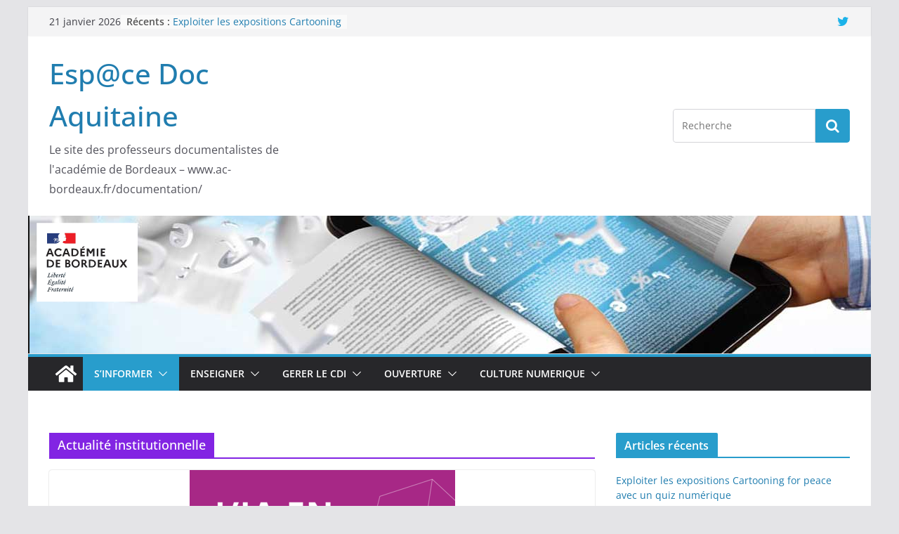

--- FILE ---
content_type: text/html; charset=UTF-8
request_url: https://ent2d.ac-bordeaux.fr/disciplines/documentation/category/metier/actualite-institutionnelle/
body_size: 104318
content:
		<!doctype html>
		<html lang="fr-FR">
		
<head>

			<meta charset="UTF-8"/>
		<meta name="viewport" content="width=device-width, initial-scale=1">
		<link rel="profile" href="http://gmpg.org/xfn/11"/>
		
	<title>Actualité institutionnelle &#8211; Esp@ce Doc Aquitaine</title>
<meta name='robots' content='max-image-preview:large' />
	<style>img:is([sizes="auto" i], [sizes^="auto," i]) { contain-intrinsic-size: 3000px 1500px }</style>
	<link rel='dns-prefetch' href='//ent2d.ac-bordeaux.fr' />
<link rel='dns-prefetch' href='//cdn.jsdelivr.net' />
<link rel="alternate" type="application/rss+xml" title="Esp@ce Doc Aquitaine &raquo; Flux" href="https://ent2d.ac-bordeaux.fr/disciplines/documentation/feed/" />
<link rel="alternate" type="application/rss+xml" title="Esp@ce Doc Aquitaine &raquo; Flux des commentaires" href="https://ent2d.ac-bordeaux.fr/disciplines/documentation/comments/feed/" />
<link rel="alternate" type="application/rss+xml" title="Esp@ce Doc Aquitaine &raquo; Flux de la catégorie Actualité institutionnelle" href="https://ent2d.ac-bordeaux.fr/disciplines/documentation/category/sinformer/actualite-institutionnelle/feed/" />
<script type="text/javascript">
/* <![CDATA[ */
window._wpemojiSettings = {"baseUrl":"https:\/\/s.w.org\/images\/core\/emoji\/16.0.1\/72x72\/","ext":".png","svgUrl":"https:\/\/s.w.org\/images\/core\/emoji\/16.0.1\/svg\/","svgExt":".svg","source":{"concatemoji":"https:\/\/ent2d.ac-bordeaux.fr\/disciplines\/documentation\/wp-includes\/js\/wp-emoji-release.min.js?ver=6.8.3"}};
/*! This file is auto-generated */
!function(s,n){var o,i,e;function c(e){try{var t={supportTests:e,timestamp:(new Date).valueOf()};sessionStorage.setItem(o,JSON.stringify(t))}catch(e){}}function p(e,t,n){e.clearRect(0,0,e.canvas.width,e.canvas.height),e.fillText(t,0,0);var t=new Uint32Array(e.getImageData(0,0,e.canvas.width,e.canvas.height).data),a=(e.clearRect(0,0,e.canvas.width,e.canvas.height),e.fillText(n,0,0),new Uint32Array(e.getImageData(0,0,e.canvas.width,e.canvas.height).data));return t.every(function(e,t){return e===a[t]})}function u(e,t){e.clearRect(0,0,e.canvas.width,e.canvas.height),e.fillText(t,0,0);for(var n=e.getImageData(16,16,1,1),a=0;a<n.data.length;a++)if(0!==n.data[a])return!1;return!0}function f(e,t,n,a){switch(t){case"flag":return n(e,"\ud83c\udff3\ufe0f\u200d\u26a7\ufe0f","\ud83c\udff3\ufe0f\u200b\u26a7\ufe0f")?!1:!n(e,"\ud83c\udde8\ud83c\uddf6","\ud83c\udde8\u200b\ud83c\uddf6")&&!n(e,"\ud83c\udff4\udb40\udc67\udb40\udc62\udb40\udc65\udb40\udc6e\udb40\udc67\udb40\udc7f","\ud83c\udff4\u200b\udb40\udc67\u200b\udb40\udc62\u200b\udb40\udc65\u200b\udb40\udc6e\u200b\udb40\udc67\u200b\udb40\udc7f");case"emoji":return!a(e,"\ud83e\udedf")}return!1}function g(e,t,n,a){var r="undefined"!=typeof WorkerGlobalScope&&self instanceof WorkerGlobalScope?new OffscreenCanvas(300,150):s.createElement("canvas"),o=r.getContext("2d",{willReadFrequently:!0}),i=(o.textBaseline="top",o.font="600 32px Arial",{});return e.forEach(function(e){i[e]=t(o,e,n,a)}),i}function t(e){var t=s.createElement("script");t.src=e,t.defer=!0,s.head.appendChild(t)}"undefined"!=typeof Promise&&(o="wpEmojiSettingsSupports",i=["flag","emoji"],n.supports={everything:!0,everythingExceptFlag:!0},e=new Promise(function(e){s.addEventListener("DOMContentLoaded",e,{once:!0})}),new Promise(function(t){var n=function(){try{var e=JSON.parse(sessionStorage.getItem(o));if("object"==typeof e&&"number"==typeof e.timestamp&&(new Date).valueOf()<e.timestamp+604800&&"object"==typeof e.supportTests)return e.supportTests}catch(e){}return null}();if(!n){if("undefined"!=typeof Worker&&"undefined"!=typeof OffscreenCanvas&&"undefined"!=typeof URL&&URL.createObjectURL&&"undefined"!=typeof Blob)try{var e="postMessage("+g.toString()+"("+[JSON.stringify(i),f.toString(),p.toString(),u.toString()].join(",")+"));",a=new Blob([e],{type:"text/javascript"}),r=new Worker(URL.createObjectURL(a),{name:"wpTestEmojiSupports"});return void(r.onmessage=function(e){c(n=e.data),r.terminate(),t(n)})}catch(e){}c(n=g(i,f,p,u))}t(n)}).then(function(e){for(var t in e)n.supports[t]=e[t],n.supports.everything=n.supports.everything&&n.supports[t],"flag"!==t&&(n.supports.everythingExceptFlag=n.supports.everythingExceptFlag&&n.supports[t]);n.supports.everythingExceptFlag=n.supports.everythingExceptFlag&&!n.supports.flag,n.DOMReady=!1,n.readyCallback=function(){n.DOMReady=!0}}).then(function(){return e}).then(function(){var e;n.supports.everything||(n.readyCallback(),(e=n.source||{}).concatemoji?t(e.concatemoji):e.wpemoji&&e.twemoji&&(t(e.twemoji),t(e.wpemoji)))}))}((window,document),window._wpemojiSettings);
/* ]]> */
</script>
<style id='wp-emoji-styles-inline-css' type='text/css'>

	img.wp-smiley, img.emoji {
		display: inline !important;
		border: none !important;
		box-shadow: none !important;
		height: 1em !important;
		width: 1em !important;
		margin: 0 0.07em !important;
		vertical-align: -0.1em !important;
		background: none !important;
		padding: 0 !important;
	}
</style>
<link rel='stylesheet' id='wp-block-library-css' href='https://ent2d.ac-bordeaux.fr/disciplines/documentation/wp-includes/css/dist/block-library/style.min.css?ver=6.8.3' type='text/css' media='all' />
<style id='wp-block-library-theme-inline-css' type='text/css'>
.wp-block-audio :where(figcaption){color:#555;font-size:13px;text-align:center}.is-dark-theme .wp-block-audio :where(figcaption){color:#ffffffa6}.wp-block-audio{margin:0 0 1em}.wp-block-code{border:1px solid #ccc;border-radius:4px;font-family:Menlo,Consolas,monaco,monospace;padding:.8em 1em}.wp-block-embed :where(figcaption){color:#555;font-size:13px;text-align:center}.is-dark-theme .wp-block-embed :where(figcaption){color:#ffffffa6}.wp-block-embed{margin:0 0 1em}.blocks-gallery-caption{color:#555;font-size:13px;text-align:center}.is-dark-theme .blocks-gallery-caption{color:#ffffffa6}:root :where(.wp-block-image figcaption){color:#555;font-size:13px;text-align:center}.is-dark-theme :root :where(.wp-block-image figcaption){color:#ffffffa6}.wp-block-image{margin:0 0 1em}.wp-block-pullquote{border-bottom:4px solid;border-top:4px solid;color:currentColor;margin-bottom:1.75em}.wp-block-pullquote cite,.wp-block-pullquote footer,.wp-block-pullquote__citation{color:currentColor;font-size:.8125em;font-style:normal;text-transform:uppercase}.wp-block-quote{border-left:.25em solid;margin:0 0 1.75em;padding-left:1em}.wp-block-quote cite,.wp-block-quote footer{color:currentColor;font-size:.8125em;font-style:normal;position:relative}.wp-block-quote:where(.has-text-align-right){border-left:none;border-right:.25em solid;padding-left:0;padding-right:1em}.wp-block-quote:where(.has-text-align-center){border:none;padding-left:0}.wp-block-quote.is-large,.wp-block-quote.is-style-large,.wp-block-quote:where(.is-style-plain){border:none}.wp-block-search .wp-block-search__label{font-weight:700}.wp-block-search__button{border:1px solid #ccc;padding:.375em .625em}:where(.wp-block-group.has-background){padding:1.25em 2.375em}.wp-block-separator.has-css-opacity{opacity:.4}.wp-block-separator{border:none;border-bottom:2px solid;margin-left:auto;margin-right:auto}.wp-block-separator.has-alpha-channel-opacity{opacity:1}.wp-block-separator:not(.is-style-wide):not(.is-style-dots){width:100px}.wp-block-separator.has-background:not(.is-style-dots){border-bottom:none;height:1px}.wp-block-separator.has-background:not(.is-style-wide):not(.is-style-dots){height:2px}.wp-block-table{margin:0 0 1em}.wp-block-table td,.wp-block-table th{word-break:normal}.wp-block-table :where(figcaption){color:#555;font-size:13px;text-align:center}.is-dark-theme .wp-block-table :where(figcaption){color:#ffffffa6}.wp-block-video :where(figcaption){color:#555;font-size:13px;text-align:center}.is-dark-theme .wp-block-video :where(figcaption){color:#ffffffa6}.wp-block-video{margin:0 0 1em}:root :where(.wp-block-template-part.has-background){margin-bottom:0;margin-top:0;padding:1.25em 2.375em}
</style>
<style id='global-styles-inline-css' type='text/css'>
:root{--wp--preset--aspect-ratio--square: 1;--wp--preset--aspect-ratio--4-3: 4/3;--wp--preset--aspect-ratio--3-4: 3/4;--wp--preset--aspect-ratio--3-2: 3/2;--wp--preset--aspect-ratio--2-3: 2/3;--wp--preset--aspect-ratio--16-9: 16/9;--wp--preset--aspect-ratio--9-16: 9/16;--wp--preset--color--black: #000000;--wp--preset--color--cyan-bluish-gray: #abb8c3;--wp--preset--color--white: #ffffff;--wp--preset--color--pale-pink: #f78da7;--wp--preset--color--vivid-red: #cf2e2e;--wp--preset--color--luminous-vivid-orange: #ff6900;--wp--preset--color--luminous-vivid-amber: #fcb900;--wp--preset--color--light-green-cyan: #7bdcb5;--wp--preset--color--vivid-green-cyan: #00d084;--wp--preset--color--pale-cyan-blue: #8ed1fc;--wp--preset--color--vivid-cyan-blue: #0693e3;--wp--preset--color--vivid-purple: #9b51e0;--wp--preset--gradient--vivid-cyan-blue-to-vivid-purple: linear-gradient(135deg,rgba(6,147,227,1) 0%,rgb(155,81,224) 100%);--wp--preset--gradient--light-green-cyan-to-vivid-green-cyan: linear-gradient(135deg,rgb(122,220,180) 0%,rgb(0,208,130) 100%);--wp--preset--gradient--luminous-vivid-amber-to-luminous-vivid-orange: linear-gradient(135deg,rgba(252,185,0,1) 0%,rgba(255,105,0,1) 100%);--wp--preset--gradient--luminous-vivid-orange-to-vivid-red: linear-gradient(135deg,rgba(255,105,0,1) 0%,rgb(207,46,46) 100%);--wp--preset--gradient--very-light-gray-to-cyan-bluish-gray: linear-gradient(135deg,rgb(238,238,238) 0%,rgb(169,184,195) 100%);--wp--preset--gradient--cool-to-warm-spectrum: linear-gradient(135deg,rgb(74,234,220) 0%,rgb(151,120,209) 20%,rgb(207,42,186) 40%,rgb(238,44,130) 60%,rgb(251,105,98) 80%,rgb(254,248,76) 100%);--wp--preset--gradient--blush-light-purple: linear-gradient(135deg,rgb(255,206,236) 0%,rgb(152,150,240) 100%);--wp--preset--gradient--blush-bordeaux: linear-gradient(135deg,rgb(254,205,165) 0%,rgb(254,45,45) 50%,rgb(107,0,62) 100%);--wp--preset--gradient--luminous-dusk: linear-gradient(135deg,rgb(255,203,112) 0%,rgb(199,81,192) 50%,rgb(65,88,208) 100%);--wp--preset--gradient--pale-ocean: linear-gradient(135deg,rgb(255,245,203) 0%,rgb(182,227,212) 50%,rgb(51,167,181) 100%);--wp--preset--gradient--electric-grass: linear-gradient(135deg,rgb(202,248,128) 0%,rgb(113,206,126) 100%);--wp--preset--gradient--midnight: linear-gradient(135deg,rgb(2,3,129) 0%,rgb(40,116,252) 100%);--wp--preset--font-size--small: 13px;--wp--preset--font-size--medium: 20px;--wp--preset--font-size--large: 36px;--wp--preset--font-size--x-large: 42px;--wp--preset--spacing--20: 0.44rem;--wp--preset--spacing--30: 0.67rem;--wp--preset--spacing--40: 1rem;--wp--preset--spacing--50: 1.5rem;--wp--preset--spacing--60: 2.25rem;--wp--preset--spacing--70: 3.38rem;--wp--preset--spacing--80: 5.06rem;--wp--preset--shadow--natural: 6px 6px 9px rgba(0, 0, 0, 0.2);--wp--preset--shadow--deep: 12px 12px 50px rgba(0, 0, 0, 0.4);--wp--preset--shadow--sharp: 6px 6px 0px rgba(0, 0, 0, 0.2);--wp--preset--shadow--outlined: 6px 6px 0px -3px rgba(255, 255, 255, 1), 6px 6px rgba(0, 0, 0, 1);--wp--preset--shadow--crisp: 6px 6px 0px rgba(0, 0, 0, 1);}:where(body) { margin: 0; }.wp-site-blocks > .alignleft { float: left; margin-right: 2em; }.wp-site-blocks > .alignright { float: right; margin-left: 2em; }.wp-site-blocks > .aligncenter { justify-content: center; margin-left: auto; margin-right: auto; }:where(.wp-site-blocks) > * { margin-block-start: 24px; margin-block-end: 0; }:where(.wp-site-blocks) > :first-child { margin-block-start: 0; }:where(.wp-site-blocks) > :last-child { margin-block-end: 0; }:root { --wp--style--block-gap: 24px; }:root :where(.is-layout-flow) > :first-child{margin-block-start: 0;}:root :where(.is-layout-flow) > :last-child{margin-block-end: 0;}:root :where(.is-layout-flow) > *{margin-block-start: 24px;margin-block-end: 0;}:root :where(.is-layout-constrained) > :first-child{margin-block-start: 0;}:root :where(.is-layout-constrained) > :last-child{margin-block-end: 0;}:root :where(.is-layout-constrained) > *{margin-block-start: 24px;margin-block-end: 0;}:root :where(.is-layout-flex){gap: 24px;}:root :where(.is-layout-grid){gap: 24px;}.is-layout-flow > .alignleft{float: left;margin-inline-start: 0;margin-inline-end: 2em;}.is-layout-flow > .alignright{float: right;margin-inline-start: 2em;margin-inline-end: 0;}.is-layout-flow > .aligncenter{margin-left: auto !important;margin-right: auto !important;}.is-layout-constrained > .alignleft{float: left;margin-inline-start: 0;margin-inline-end: 2em;}.is-layout-constrained > .alignright{float: right;margin-inline-start: 2em;margin-inline-end: 0;}.is-layout-constrained > .aligncenter{margin-left: auto !important;margin-right: auto !important;}.is-layout-constrained > :where(:not(.alignleft):not(.alignright):not(.alignfull)){margin-left: auto !important;margin-right: auto !important;}body .is-layout-flex{display: flex;}.is-layout-flex{flex-wrap: wrap;align-items: center;}.is-layout-flex > :is(*, div){margin: 0;}body .is-layout-grid{display: grid;}.is-layout-grid > :is(*, div){margin: 0;}body{padding-top: 0px;padding-right: 0px;padding-bottom: 0px;padding-left: 0px;}a:where(:not(.wp-element-button)){text-decoration: underline;}:root :where(.wp-element-button, .wp-block-button__link){background-color: #32373c;border-width: 0;color: #fff;font-family: inherit;font-size: inherit;line-height: inherit;padding: calc(0.667em + 2px) calc(1.333em + 2px);text-decoration: none;}.has-black-color{color: var(--wp--preset--color--black) !important;}.has-cyan-bluish-gray-color{color: var(--wp--preset--color--cyan-bluish-gray) !important;}.has-white-color{color: var(--wp--preset--color--white) !important;}.has-pale-pink-color{color: var(--wp--preset--color--pale-pink) !important;}.has-vivid-red-color{color: var(--wp--preset--color--vivid-red) !important;}.has-luminous-vivid-orange-color{color: var(--wp--preset--color--luminous-vivid-orange) !important;}.has-luminous-vivid-amber-color{color: var(--wp--preset--color--luminous-vivid-amber) !important;}.has-light-green-cyan-color{color: var(--wp--preset--color--light-green-cyan) !important;}.has-vivid-green-cyan-color{color: var(--wp--preset--color--vivid-green-cyan) !important;}.has-pale-cyan-blue-color{color: var(--wp--preset--color--pale-cyan-blue) !important;}.has-vivid-cyan-blue-color{color: var(--wp--preset--color--vivid-cyan-blue) !important;}.has-vivid-purple-color{color: var(--wp--preset--color--vivid-purple) !important;}.has-black-background-color{background-color: var(--wp--preset--color--black) !important;}.has-cyan-bluish-gray-background-color{background-color: var(--wp--preset--color--cyan-bluish-gray) !important;}.has-white-background-color{background-color: var(--wp--preset--color--white) !important;}.has-pale-pink-background-color{background-color: var(--wp--preset--color--pale-pink) !important;}.has-vivid-red-background-color{background-color: var(--wp--preset--color--vivid-red) !important;}.has-luminous-vivid-orange-background-color{background-color: var(--wp--preset--color--luminous-vivid-orange) !important;}.has-luminous-vivid-amber-background-color{background-color: var(--wp--preset--color--luminous-vivid-amber) !important;}.has-light-green-cyan-background-color{background-color: var(--wp--preset--color--light-green-cyan) !important;}.has-vivid-green-cyan-background-color{background-color: var(--wp--preset--color--vivid-green-cyan) !important;}.has-pale-cyan-blue-background-color{background-color: var(--wp--preset--color--pale-cyan-blue) !important;}.has-vivid-cyan-blue-background-color{background-color: var(--wp--preset--color--vivid-cyan-blue) !important;}.has-vivid-purple-background-color{background-color: var(--wp--preset--color--vivid-purple) !important;}.has-black-border-color{border-color: var(--wp--preset--color--black) !important;}.has-cyan-bluish-gray-border-color{border-color: var(--wp--preset--color--cyan-bluish-gray) !important;}.has-white-border-color{border-color: var(--wp--preset--color--white) !important;}.has-pale-pink-border-color{border-color: var(--wp--preset--color--pale-pink) !important;}.has-vivid-red-border-color{border-color: var(--wp--preset--color--vivid-red) !important;}.has-luminous-vivid-orange-border-color{border-color: var(--wp--preset--color--luminous-vivid-orange) !important;}.has-luminous-vivid-amber-border-color{border-color: var(--wp--preset--color--luminous-vivid-amber) !important;}.has-light-green-cyan-border-color{border-color: var(--wp--preset--color--light-green-cyan) !important;}.has-vivid-green-cyan-border-color{border-color: var(--wp--preset--color--vivid-green-cyan) !important;}.has-pale-cyan-blue-border-color{border-color: var(--wp--preset--color--pale-cyan-blue) !important;}.has-vivid-cyan-blue-border-color{border-color: var(--wp--preset--color--vivid-cyan-blue) !important;}.has-vivid-purple-border-color{border-color: var(--wp--preset--color--vivid-purple) !important;}.has-vivid-cyan-blue-to-vivid-purple-gradient-background{background: var(--wp--preset--gradient--vivid-cyan-blue-to-vivid-purple) !important;}.has-light-green-cyan-to-vivid-green-cyan-gradient-background{background: var(--wp--preset--gradient--light-green-cyan-to-vivid-green-cyan) !important;}.has-luminous-vivid-amber-to-luminous-vivid-orange-gradient-background{background: var(--wp--preset--gradient--luminous-vivid-amber-to-luminous-vivid-orange) !important;}.has-luminous-vivid-orange-to-vivid-red-gradient-background{background: var(--wp--preset--gradient--luminous-vivid-orange-to-vivid-red) !important;}.has-very-light-gray-to-cyan-bluish-gray-gradient-background{background: var(--wp--preset--gradient--very-light-gray-to-cyan-bluish-gray) !important;}.has-cool-to-warm-spectrum-gradient-background{background: var(--wp--preset--gradient--cool-to-warm-spectrum) !important;}.has-blush-light-purple-gradient-background{background: var(--wp--preset--gradient--blush-light-purple) !important;}.has-blush-bordeaux-gradient-background{background: var(--wp--preset--gradient--blush-bordeaux) !important;}.has-luminous-dusk-gradient-background{background: var(--wp--preset--gradient--luminous-dusk) !important;}.has-pale-ocean-gradient-background{background: var(--wp--preset--gradient--pale-ocean) !important;}.has-electric-grass-gradient-background{background: var(--wp--preset--gradient--electric-grass) !important;}.has-midnight-gradient-background{background: var(--wp--preset--gradient--midnight) !important;}.has-small-font-size{font-size: var(--wp--preset--font-size--small) !important;}.has-medium-font-size{font-size: var(--wp--preset--font-size--medium) !important;}.has-large-font-size{font-size: var(--wp--preset--font-size--large) !important;}.has-x-large-font-size{font-size: var(--wp--preset--font-size--x-large) !important;}
:root :where(.wp-block-pullquote){font-size: 1.5em;line-height: 1.6;}
</style>
<link rel='stylesheet' id='parent-styles-css' href='https://ent2d.ac-bordeaux.fr/disciplines/documentation/wp-content/themes/colormag/style.css?ver=6.8.3' type='text/css' media='all' />
<link rel='stylesheet' id='colormag_style-css' href='https://ent2d.ac-bordeaux.fr/disciplines/documentation/wp-content/themes/colormag-pedagogie/style.css?ver=3.0.7' type='text/css' media='all' />
<style id='colormag_style-inline-css' type='text/css'>
.colormag-button,
			blockquote, button,
			input[type=reset],
			input[type=button],
			input[type=submit],
			.cm-home-icon.front_page_on,
			.cm-post-categories a,
			.cm-primary-nav ul li ul li:hover,
			.cm-primary-nav ul li.current-menu-item,
			.cm-primary-nav ul li.current_page_ancestor,
			.cm-primary-nav ul li.current-menu-ancestor,
			.cm-primary-nav ul li.current_page_item,
			.cm-primary-nav ul li:hover,
			.cm-primary-nav ul li.focus,
			.cm-mobile-nav li a:hover,
			.colormag-header-clean #cm-primary-nav .cm-menu-toggle:hover,
			.cm-header .cm-mobile-nav li:hover,
			.cm-header .cm-mobile-nav li.current-page-ancestor,
			.cm-header .cm-mobile-nav li.current-menu-ancestor,
			.cm-header .cm-mobile-nav li.current-page-item,
			.cm-header .cm-mobile-nav li.current-menu-item,
			.cm-primary-nav ul li.focus > a,
			.cm-layout-2 .cm-primary-nav ul ul.sub-menu li.focus > a,
			.cm-mobile-nav .current-menu-item>a, .cm-mobile-nav .current_page_item>a,
			.colormag-header-clean .cm-mobile-nav li:hover > a,
			.colormag-header-clean .cm-mobile-nav li.current-page-ancestor > a,
			.colormag-header-clean .cm-mobile-nav li.current-menu-ancestor > a,
			.colormag-header-clean .cm-mobile-nav li.current-page-item > a,
			.colormag-header-clean .cm-mobile-nav li.current-menu-item > a,
			.fa.search-top:hover,
			.widget_call_to_action .btn--primary,
			.colormag-footer--classic .cm-footer-cols .cm-row .cm-widget-title span::before,
			.colormag-footer--classic-bordered .cm-footer-cols .cm-row .cm-widget-title span::before,
			.cm-featured-posts .cm-widget-title span,
			.cm-featured-category-slider-widget .cm-slide-content .cm-entry-header-meta .cm-post-categories a,
			.cm-highlighted-posts .cm-post-content .cm-entry-header-meta .cm-post-categories a,
			.cm-category-slide-next, .cm-category-slide-prev, .slide-next,
			.slide-prev, .cm-tabbed-widget ul li, .cm-posts .wp-pagenavi .current,
			.cm-posts .wp-pagenavi a:hover, .cm-secondary .cm-widget-title span,
			.cm-posts .post .cm-post-content .cm-entry-header-meta .cm-post-categories a,
			.cm-page-header .cm-page-title span, .entry-meta .post-format i,
			.format-link, .cm-entry-button, .infinite-scroll .tg-infinite-scroll,
			.no-more-post-text, .pagination span,
			.comments-area .comment-author-link span,
			.cm-footer-cols .cm-row .cm-widget-title span,
			.advertisement_above_footer .cm-widget-title span,
			.error, .cm-primary .cm-widget-title span,
			.related-posts-wrapper.style-three .cm-post-content .cm-entry-title a:hover:before,
			.cm-slider-area .cm-widget-title span,
			.cm-beside-slider-widget .cm-widget-title span,
			.top-full-width-sidebar .cm-widget-title span,
			.wp-block-quote, .wp-block-quote.is-style-large,
			.wp-block-quote.has-text-align-right,
			.cm-error-404 .cm-btn, .widget .wp-block-heading, .wp-block-search button,
			.widget a::before, .cm-post-date a::before,
			.byline a::before,
			.colormag-footer--classic-bordered .cm-widget-title::before,
			.wp-block-button__link,
			#cm-tertiary .cm-widget-title span,
			.link-pagination .post-page-numbers.current,
			.wp-block-query-pagination-numbers .page-numbers.current,
			.wp-element-button,
			.wp-block-button .wp-block-button__link,
			.wp-element-button,
			.cm-layout-2 .cm-primary-nav ul ul.sub-menu li:hover,
			.cm-layout-2 .cm-primary-nav ul ul.sub-menu li.current-menu-ancestor,
			.cm-layout-2 .cm-primary-nav ul ul.sub-menu li.current-menu-item,
			.cm-layout-2 .cm-primary-nav ul ul.sub-menu li.focus,
			.search-wrap button,
			.page-numbers .current,
			.wp-block-search .wp-element-button:hover{background-color:#289dcc;}a,
			.cm-layout-2 #cm-primary-nav .fa.search-top:hover,
			.cm-layout-2 #cm-primary-nav.cm-mobile-nav .cm-random-post a:hover .fa-random,
			.cm-layout-2 #cm-primary-nav.cm-primary-nav .cm-random-post a:hover .fa-random,
			.cm-layout-2 .breaking-news .newsticker a:hover,
			.cm-layout-2 .cm-primary-nav ul li.current-menu-item > a,
			.cm-layout-2 .cm-primary-nav ul li.current_page_item > a,
			.cm-layout-2 .cm-primary-nav ul li:hover > a,
			.cm-layout-2 .cm-primary-nav ul li.focus > a
			.dark-skin .cm-layout-2-style-1 #cm-primary-nav.cm-primary-nav .cm-home-icon:hover .fa,
			.byline a:hover, .comments a:hover, .cm-edit-link a:hover, .cm-post-date a:hover,
			.social-links:not(.cm-header-actions .social-links) i.fa:hover, .cm-tag-links a:hover,
			.colormag-header-clean .social-links li:hover i.fa, .cm-layout-2-style-1 .social-links li:hover i.fa,
			.colormag-header-clean .breaking-news .newsticker a:hover, .widget_featured_posts .article-content .cm-entry-title a:hover,
			.widget_featured_slider .slide-content .cm-below-entry-meta .byline a:hover,
			.widget_featured_slider .slide-content .cm-below-entry-meta .comments a:hover,
			.widget_featured_slider .slide-content .cm-below-entry-meta .cm-post-date a:hover,
			.widget_featured_slider .slide-content .cm-entry-title a:hover,
			.widget_block_picture_news.widget_featured_posts .article-content .cm-entry-title a:hover,
			.widget_highlighted_posts .article-content .cm-below-entry-meta .byline a:hover,
			.widget_highlighted_posts .article-content .cm-below-entry-meta .comments a:hover,
			.widget_highlighted_posts .article-content .cm-below-entry-meta .cm-post-date a:hover,
			.widget_highlighted_posts .article-content .cm-entry-title a:hover, i.fa-arrow-up, i.fa-arrow-down,
			.cm-site-title a, #content .post .article-content .cm-entry-title a:hover, .entry-meta .byline i,
			.entry-meta .cat-links i, .entry-meta a, .post .cm-entry-title a:hover, .search .cm-entry-title a:hover,
			.entry-meta .comments-link a:hover, .entry-meta .cm-edit-link a:hover, .entry-meta .cm-post-date a:hover,
			.entry-meta .cm-tag-links a:hover, .single #content .tags a:hover, .count, .next a:hover, .previous a:hover,
			.related-posts-main-title .fa, .single-related-posts .article-content .cm-entry-title a:hover,
			.pagination a span:hover,
			#content .comments-area a.comment-cm-edit-link:hover, #content .comments-area a.comment-permalink:hover,
			#content .comments-area article header cite a:hover, .comments-area .comment-author-link a:hover,
			.comment .comment-reply-link:hover,
			.nav-next a, .nav-previous a,
			#cm-footer .cm-footer-menu ul li a:hover,
			.cm-footer-cols .cm-row a:hover, a#scroll-up i, .related-posts-wrapper-flyout .cm-entry-title a:hover,
			.human-diff-time .human-diff-time-display:hover,
			.cm-layout-2-style-1 #cm-primary-nav .fa:hover,
			.cm-footer-bar a,
			.cm-post-date a:hover,
			.cm-author a:hover,
			.cm-comments-link a:hover,
			.cm-tag-links a:hover,
			.cm-edit-link a:hover,
			.cm-footer-bar .copyright a,
			.cm-featured-posts .cm-entry-title a:hover,
			.cm-posts .post .cm-post-content .cm-entry-title a:hover,
			.cm-posts .post .single-title-above .cm-entry-title a:hover,
			.cm-layout-2 .cm-primary-nav ul li:hover > a,
			.cm-layout-2 #cm-primary-nav .fa:hover,
			.cm-entry-title a:hover,
			button:hover, input[type="button"]:hover,
			input[type="reset"]:hover,
			input[type="submit"]:hover,
			.wp-block-button .wp-block-button__link:hover,
			.cm-button:hover,
			.wp-element-button:hover,
			li.product .added_to_cart:hover,
			.comments-area .comment-permalink:hover,
			.cm-footer-bar-area .cm-footer-bar__2 a{color:#289dcc;}#cm-primary-nav,
			.cm-contained .cm-header-2 .cm-row{border-top-color:#289dcc;}.cm-layout-2 #cm-primary-nav,
			.cm-layout-2 .cm-primary-nav ul ul.sub-menu li:hover,
			.cm-layout-2 .cm-primary-nav ul > li:hover > a,
			.cm-layout-2 .cm-primary-nav ul > li.current-menu-item > a,
			.cm-layout-2 .cm-primary-nav ul > li.current-menu-ancestor > a,
			.cm-layout-2 .cm-primary-nav ul ul.sub-menu li.current-menu-ancestor,
			.cm-layout-2 .cm-primary-nav ul ul.sub-menu li.current-menu-item,
			.cm-layout-2 .cm-primary-nav ul ul.sub-menu li.focus,
			cm-layout-2 .cm-primary-nav ul ul.sub-menu li.current-menu-ancestor,
			cm-layout-2 .cm-primary-nav ul ul.sub-menu li.current-menu-item,
			cm-layout-2 #cm-primary-nav .cm-menu-toggle:hover,
			cm-layout-2 #cm-primary-nav.cm-mobile-nav .cm-menu-toggle,
			cm-layout-2 .cm-primary-nav ul > li:hover > a,
			cm-layout-2 .cm-primary-nav ul > li.current-menu-item > a,
			cm-layout-2 .cm-primary-nav ul > li.current-menu-ancestor > a,
			.cm-layout-2 .cm-primary-nav ul li.focus > a, .pagination a span:hover,
			.cm-error-404 .cm-btn,
			.single-post .cm-post-categories a::after,
			.widget .block-title,
			.cm-layout-2 .cm-primary-nav ul li.focus > a,
			button,
			input[type="button"],
			input[type="reset"],
			input[type="submit"],
			.wp-block-button .wp-block-button__link,
			.cm-button,
			.wp-element-button,
			li.product .added_to_cart{border-color:#289dcc;}.cm-secondary .cm-widget-title,
			#cm-tertiary .cm-widget-title,
			.widget_featured_posts .widget-title,
			#secondary .widget-title,
			#cm-tertiary .widget-title,
			.cm-page-header .cm-page-title,
			.cm-footer-cols .cm-row .widget-title,
			.advertisement_above_footer .widget-title,
			#primary .widget-title,
			.widget_slider_area .widget-title,
			.widget_beside_slider .widget-title,
			.top-full-width-sidebar .widget-title,
			.cm-footer-cols .cm-row .cm-widget-title,
			.cm-footer-bar .copyright a,
			.cm-layout-2.cm-layout-2-style-2 #cm-primary-nav,
			.cm-layout-2 .cm-primary-nav ul > li:hover > a,
			.cm-layout-2 .cm-primary-nav ul > li.current-menu-item > a{border-bottom-color:#289dcc;}.cm-header .cm-menu-toggle svg,
			.cm-header .cm-menu-toggle svg{fill:#fff;}.cm-footer-bar-area .cm-footer-bar__2 a{color:#207daf;}.mzb-featured-posts, .mzb-social-icon, .mzb-featured-categories, .mzb-social-icons-insert{--color--light--primary:rgba(40,157,204,0.1);}body{--color--light--primary:#289dcc;--color--primary:#289dcc;}
</style>
<link rel='stylesheet' id='colormag-fontawesome-css' href='https://ent2d.ac-bordeaux.fr/disciplines/documentation/wp-content/themes/colormag/assets/library/fontawesome/css/font-awesome.min.css?ver=3.0.7' type='text/css' media='all' />
<script type="text/javascript" src="https://ent2d.ac-bordeaux.fr/disciplines/documentation/wp-includes/js/jquery/jquery.min.js?ver=3.7.1" id="jquery-core-js"></script>
<script type="text/javascript" src="https://ent2d.ac-bordeaux.fr/disciplines/documentation/wp-includes/js/jquery/jquery-migrate.min.js?ver=3.4.1" id="jquery-migrate-js"></script>
<!--[if lte IE 8]>
<script type="text/javascript" src="https://ent2d.ac-bordeaux.fr/disciplines/documentation/wp-content/themes/colormag/assets/js/html5shiv.min.js?ver=3.0.7" id="html5-js"></script>
<![endif]-->
<link rel="https://api.w.org/" href="https://ent2d.ac-bordeaux.fr/disciplines/documentation/wp-json/" /><link rel="alternate" title="JSON" type="application/json" href="https://ent2d.ac-bordeaux.fr/disciplines/documentation/wp-json/wp/v2/categories/3" /><link rel="EditURI" type="application/rsd+xml" title="RSD" href="https://ent2d.ac-bordeaux.fr/disciplines/documentation/xmlrpc.php?rsd" />
<meta name="generator" content="WordPress 6.8.3" />
<meta http-equiv="Content-Security-Policy" content="upgrade-insecure-requests"><style type="text/css">
    .calnk a:hover {
        background-position:0 0;
        text-decoration:none;  
        color:#000000;
        border-bottom:1px dotted #000000;
     }
    .calnk a:visited {
        text-decoration:none;
        color:#000000;
        border-bottom:1px dotted #000000;
    }
    .calnk a {
        text-decoration:none; 
        color:#000000; 
        border-bottom:1px dotted #000000;
    }
    .calnk a span { 
        display:none; 
    }
    .calnk a:hover span {
        color:#333333; 
        background:#F6F79B; 
        display:block;
        position:absolute; 
        margin-top:1px; 
        padding:5px; 
        width:150px; 
        z-index:100;
        line-height:1.2em;
    }
    .calendar-table {
        border:0 !important;
        width:100% !important;
        border-collapse:separate !important;
        border-spacing:2px !important;
    }
    .calendar-heading {
        height:25px;
        text-align:center;
        border:1px solid #D6DED5;
        background-color:#E4EBE3;
    }
    .calendar-next {
        width:25%;
        text-align:center;
    }
    .calendar-prev {
        width:25%;
        text-align:center;
    }
    .calendar-month {
        width:50%;
        text-align:center;
        font-weight:bold;
    }
    .normal-day-heading {
        text-align:center;
        width:25px;
        height:25px;
        font-size:0.8em;
        border:1px solid #DFE6DE;
        background-color:#EBF2EA;
    }
    .weekend-heading {
        text-align:center;
        width:25px;
        height:25px;
        font-size:0.8em;
        border:1px solid #DFE6DE;
        background-color:#EBF2EA;
        color:#FF0000;
    }
    .day-with-date {
        vertical-align:text-top;
        text-align:left;
        width:60px;
        height:60px;
        border:1px solid #DFE6DE;
    }
    .no-events {

    }
    .day-without-date {
        width:60px;
        height:60px;
        border:1px solid #E9F0E8;
    }
    span.weekend {
        color:#FF0000;
    }
    .current-day {
        vertical-align:text-top;
        text-align:left;
        width:60px;
        height:60px;
        border:1px solid #BFBFBF;
        background-color:#E4EBE3;
    }
    span.event {
        font-size:0.75em;
    }
    .kjo-link {
        font-size:0.75em;
        text-align:center;
    }
    .calendar-date-switcher {
        height:25px;
        text-align:center;
        border:1px solid #D6DED5;
        background-color:#E4EBE3;
    }
    .calendar-date-switcher form {
        margin:2px;
    }
    .calendar-date-switcher input {
        border:1px #D6DED5 solid;
        margin:0;
    }
    .calendar-date-switcher select {
        border:1px #D6DED5 solid;
        margin:0;
    }
    .calnk a:hover span span.event-title {
        padding:0;
        text-align:center;
        font-weight:bold;
        font-size:1.2em;
        margin-left:0px;
    }
    .calnk a:hover span span.event-title-break {
        width:96%;
        text-align:center;
        height:1px;
        margin-top:5px;
        margin-right:2%;
        padding:0;
        background-color:#000000;
        margin-left:0px;
    }
    .calnk a:hover span span.event-content-break {
        width:96%;
        text-align:center;
        height:1px;
        margin-top:5px;
        margin-right:2%;
        padding:0;
        background-color:#000000;
        margin-left:0px;
    }
    .page-upcoming-events {
        font-size:80%;
    }
    .page-todays-events {
        font-size:80%;
    }
    .calendar-table table,tbody,tr,td {
        margin:0 !important;
        padding:0 !important;
    }
    table.calendar-table {
        margin-bottom:5px !important;
    }
    .cat-key {
        width:100%;
        margin-top:30px;
        padding:5px;
        border:0 !important;
    }
    .cal-separate {
       border:0 !important;
       margin-top:10px;
    }
    table.cat-key {
       margin-top:5px !important;
       border:1px solid #DFE6DE !important;
       border-collapse:separate !important;
       border-spacing:4px !important;
       margin-left:2px !important;
       width:99.5% !important;
       margin-bottom:5px !important;
    }
    .cat-key td {
       border:0 !important;
    }
</style>
<link rel="icon" href="https://ent2d.ac-bordeaux.fr/disciplines/documentation/wp-content/uploads/sites/27/2018/01/cropped-icone-site-doc-aquitaine-32x32.jpg" sizes="32x32" />
<link rel="icon" href="https://ent2d.ac-bordeaux.fr/disciplines/documentation/wp-content/uploads/sites/27/2018/01/cropped-icone-site-doc-aquitaine-192x192.jpg" sizes="192x192" />
<link rel="apple-touch-icon" href="https://ent2d.ac-bordeaux.fr/disciplines/documentation/wp-content/uploads/sites/27/2018/01/cropped-icone-site-doc-aquitaine-180x180.jpg" />
<meta name="msapplication-TileImage" content="https://ent2d.ac-bordeaux.fr/disciplines/documentation/wp-content/uploads/sites/27/2018/01/cropped-icone-site-doc-aquitaine-270x270.jpg" />

</head>

<body class="archive category category-actualite-institutionnelle category-3 wp-embed-responsive wp-theme-colormag wp-child-theme-colormag-pedagogie cm-header-layout-1 adv-style-1  boxed">




		<div id="page" class="hfeed site">
				<a class="skip-link screen-reader-text" href="#main">Skip to content</a>
		

			<header id="cm-masthead" class="cm-header cm-layout-1 cm-layout-1-style-1 cm-full-width">
		
		
				<div class="cm-top-bar">
					<div class="cm-container">
						<div class="cm-row">
							<div class="cm-top-bar__1">
				
		<div class="date-in-header">
			21 janvier 2026		</div>

		
		<div class="breaking-news">
			<strong class="breaking-news-latest">Récents :</strong>

			<ul class="newsticker">
									<li>
						<a href="https://ent2d.ac-bordeaux.fr/disciplines/documentation/exploiter-les-expositions-cartooning-for-peace-avec-un-quiz-numerique/" title="Exploiter les expositions Cartooning for peace avec un quiz numérique">
							Exploiter les expositions Cartooning for peace avec un quiz numérique						</a>
					</li>
									<li>
						<a href="https://ent2d.ac-bordeaux.fr/disciplines/documentation/sexisme-viralite-et-fabrique-de-lopinion/" title="Sexisme, viralité et fabrique de l’opinion">
							Sexisme, viralité et fabrique de l’opinion						</a>
					</li>
									<li>
						<a href="https://ent2d.ac-bordeaux.fr/disciplines/documentation/lettre-dinformation-du-numerique-educatif-line-16-decembre-2025/" title="Lettre d’information du numérique éducatif #LINE 16 décembre 2025">
							Lettre d’information du numérique éducatif #LINE 16 décembre 2025						</a>
					</li>
									<li>
						<a href="https://ent2d.ac-bordeaux.fr/disciplines/documentation/line-documentation-03/" title="LINE Documentation #03">
							LINE Documentation #03						</a>
					</li>
									<li>
						<a href="https://ent2d.ac-bordeaux.fr/disciplines/documentation/lettre-edunum-documentation-no-70-octobre-2025/" title="Lettre ÉduNum Documentation nº 70 &#8211; octobre 2025">
							Lettre ÉduNum Documentation nº 70 &#8211; octobre 2025						</a>
					</li>
							</ul>
		</div>

									</div>

							<div class="cm-top-bar__2">
				
		<div class="social-links">
			<ul>
				<li><a href="https://twitter.com/CmiDocBx" target="_blank"><i class="fa fa-twitter"></i></a></li>			</ul>
		</div><!-- .social-links -->
									</div>
						</div>
					</div>
				</div>

				
				<div class="cm-main-header">
		
		
	<div id="cm-header-1" class="cm-header-1">
		<div class="cm-container">
			<div class="cm-row">

				<div class="cm-header-col-1">
										<div id="cm-site-branding" class="cm-site-branding">
							</div><!-- #cm-site-branding -->
	
	<div id="cm-site-info" class="">
								<h3 class="cm-site-title">
							<a href="https://ent2d.ac-bordeaux.fr/disciplines/documentation/" title="Esp@ce Doc Aquitaine" rel="home">Esp@ce Doc Aquitaine</a>
						</h3>
						
											<p class="cm-site-description">
							Le site des professeurs documentalistes de l&#039;académie de Bordeaux &#8211;  www.ac-bordeaux.fr/documentation/						</p><!-- .cm-site-description -->
											</div><!-- #cm-site-info -->
					</div><!-- .cm-header-col-1 -->

				<div class="cm-header-col-2">
										<div id="header-right-sidebar" class="clearfix">
						<aside id="search-5" class="widget widget_search clearfix">
<form action="https://ent2d.ac-bordeaux.fr/disciplines/documentation/" class="search-form searchform clearfix" method="get" role="search">

	<div class="search-wrap">
		<input type="search"
		       class="s field"
		       name="s"
		       value=""
		       placeholder="Recherche"
		/>

		<button class="search-icon" type="submit"></button>
	</div>

</form><!-- .searchform -->
</aside>					</div>
									</div><!-- .cm-header-col-2 -->

		</div>
	</div>
</div>
		<div id="wp-custom-header" class="wp-custom-header"><div class="header-image-wrap"><img src="https://ent2d.ac-bordeaux.fr/disciplines/documentation/wp-content/uploads/sites/27/2018/01/bandeau-lecture-numerique.png" class="header-image" width="1200" height="196" alt="Esp@ce Doc Aquitaine"></div><div class="logoHeader"><a target="_blank" href="http://www.ac-bordeaux.fr" class="logoLink">
							<img class="logo" src="https://ent2d.ac-bordeaux.fr/disciplines/lettres-histoire/wp-content/themes/colormag-pedagogie/images/ac-bordeauxfr.svg">
						</a>
					</div></div>
<div id="cm-header-2" class="cm-header-2">
	<nav id="cm-primary-nav" class="cm-primary-nav">
		<div class="cm-container">
			<div class="cm-row">
				
				<div class="cm-home-icon">
					<a href="https://ent2d.ac-bordeaux.fr/disciplines/documentation/"
					   title="Esp@ce Doc Aquitaine"
					>
						<svg class="cm-icon cm-icon--home" xmlns="http://www.w3.org/2000/svg" viewBox="0 0 28 22"><path d="M13.6465 6.01133L5.11148 13.0409V20.6278C5.11148 20.8242 5.18952 21.0126 5.32842 21.1515C5.46733 21.2904 5.65572 21.3685 5.85217 21.3685L11.0397 21.3551C11.2355 21.3541 11.423 21.2756 11.5611 21.1368C11.6992 20.998 11.7767 20.8102 11.7767 20.6144V16.1837C11.7767 15.9873 11.8547 15.7989 11.9937 15.66C12.1326 15.521 12.321 15.443 12.5174 15.443H15.4801C15.6766 15.443 15.865 15.521 16.0039 15.66C16.1428 15.7989 16.2208 15.9873 16.2208 16.1837V20.6111C16.2205 20.7086 16.2394 20.8052 16.2765 20.8953C16.3136 20.9854 16.3681 21.0673 16.4369 21.1364C16.5057 21.2054 16.5875 21.2602 16.6775 21.2975C16.7675 21.3349 16.864 21.3541 16.9615 21.3541L22.1472 21.3685C22.3436 21.3685 22.532 21.2904 22.6709 21.1515C22.8099 21.0126 22.8879 20.8242 22.8879 20.6278V13.0358L14.3548 6.01133C14.2544 5.93047 14.1295 5.88637 14.0006 5.88637C13.8718 5.88637 13.7468 5.93047 13.6465 6.01133ZM27.1283 10.7892L23.2582 7.59917V1.18717C23.2582 1.03983 23.1997 0.898538 23.0955 0.794359C22.9913 0.69018 22.8501 0.631653 22.7027 0.631653H20.1103C19.963 0.631653 19.8217 0.69018 19.7175 0.794359C19.6133 0.898538 19.5548 1.03983 19.5548 1.18717V4.54848L15.4102 1.13856C15.0125 0.811259 14.5134 0.632307 13.9983 0.632307C13.4832 0.632307 12.9841 0.811259 12.5864 1.13856L0.868291 10.7892C0.81204 10.8357 0.765501 10.8928 0.731333 10.9573C0.697165 11.0218 0.676038 11.0924 0.66916 11.165C0.662282 11.2377 0.669786 11.311 0.691245 11.3807C0.712704 11.4505 0.747696 11.5153 0.794223 11.5715L1.97469 13.0066C2.02109 13.063 2.07816 13.1098 2.14264 13.1441C2.20711 13.1784 2.27773 13.1997 2.35044 13.2067C2.42315 13.2137 2.49653 13.2063 2.56638 13.1849C2.63623 13.1636 2.70118 13.1286 2.7575 13.0821L13.6465 4.11333C13.7468 4.03247 13.8718 3.98837 14.0006 3.98837C14.1295 3.98837 14.2544 4.03247 14.3548 4.11333L25.2442 13.0821C25.3004 13.1286 25.3653 13.1636 25.435 13.1851C25.5048 13.2065 25.5781 13.214 25.6507 13.2071C25.7234 13.2003 25.794 13.1791 25.8584 13.145C25.9229 13.1108 25.98 13.0643 26.0265 13.008L27.207 11.5729C27.2535 11.5164 27.2883 11.4512 27.3095 11.3812C27.3307 11.3111 27.3379 11.2375 27.3306 11.1647C27.3233 11.0919 27.3016 11.0212 27.2669 10.9568C27.2322 10.8923 27.1851 10.8354 27.1283 10.7892Z" /></svg>					</a>
				</div>
				
							
					<p class="cm-menu-toggle" aria-expanded="false">
						<svg class="cm-icon cm-icon--bars" xmlns="http://www.w3.org/2000/svg" viewBox="0 0 24 24"><path d="M21 19H3a1 1 0 0 1 0-2h18a1 1 0 0 1 0 2Zm0-6H3a1 1 0 0 1 0-2h18a1 1 0 0 1 0 2Zm0-6H3a1 1 0 0 1 0-2h18a1 1 0 0 1 0 2Z"></path></svg>						<svg class="cm-icon cm-icon--x-mark" xmlns="http://www.w3.org/2000/svg" viewBox="0 0 24 24"><path d="m13.4 12 8.3-8.3c.4-.4.4-1 0-1.4s-1-.4-1.4 0L12 10.6 3.7 2.3c-.4-.4-1-.4-1.4 0s-.4 1 0 1.4l8.3 8.3-8.3 8.3c-.4.4-.4 1 0 1.4.2.2.4.3.7.3s.5-.1.7-.3l8.3-8.3 8.3 8.3c.2.2.5.3.7.3s.5-.1.7-.3c.4-.4.4-1 0-1.4L13.4 12z"></path></svg>					</p>
					<div class="cm-menu-primary-container"><ul id="menu-menu-du-haut" class="menu"><li id="menu-item-3080" class="menu-item menu-item-type-taxonomy menu-item-object-category current-category-ancestor current-menu-ancestor current-menu-parent current-category-parent menu-item-has-children menu-item-3080"><a href="https://ent2d.ac-bordeaux.fr/disciplines/documentation/category/sinformer/">S&#8217;INFORMER</a><span role="button" tabindex="0" class="cm-submenu-toggle" onkeypress=""><svg class="cm-icon" xmlns="http://www.w3.org/2000/svg" xml:space="preserve" viewBox="0 0 24 24"><path d="M12 17.5c-.3 0-.5-.1-.7-.3l-9-9c-.4-.4-.4-1 0-1.4s1-.4 1.4 0l8.3 8.3 8.3-8.3c.4-.4 1-.4 1.4 0s.4 1 0 1.4l-9 9c-.2.2-.4.3-.7.3z"/></svg></span>
<ul class="sub-menu">
	<li id="menu-item-25" class="menu-item menu-item-type-post_type menu-item-object-page menu-item-has-children menu-item-25"><a href="https://ent2d.ac-bordeaux.fr/disciplines/documentation/ia-ipr-evs/">IA-IPR EVS</a><span role="button" tabindex="0" class="cm-submenu-toggle" onkeypress=""><svg class="cm-icon" xmlns="http://www.w3.org/2000/svg" xml:space="preserve" viewBox="0 0 24 24"><path d="M12 17.5c-.3 0-.5-.1-.7-.3l-9-9c-.4-.4-.4-1 0-1.4s1-.4 1.4 0l8.3 8.3 8.3-8.3c.4-.4 1-.4 1.4 0s.4 1 0 1.4l-9 9c-.2.2-.4.3-.7.3z"/></svg></span>
	<ul class="sub-menu">
		<li id="menu-item-1823" class="menu-item menu-item-type-post_type menu-item-object-post menu-item-1823"><a href="https://ent2d.ac-bordeaux.fr/disciplines/documentation/inspection-lettre-de-rentree/">Lettre de rentrée</a></li>
	</ul>
</li>
	<li id="menu-item-179" class="menu-item menu-item-type-taxonomy menu-item-object-category current-menu-item menu-item-179"><a href="https://ent2d.ac-bordeaux.fr/disciplines/documentation/category/sinformer/actualite-institutionnelle/" aria-current="page">Actualité institutionnelle</a></li>
	<li id="menu-item-3130" class="menu-item menu-item-type-post_type menu-item-object-post menu-item-3130"><a href="https://ent2d.ac-bordeaux.fr/disciplines/documentation/carte-des-zap-de-lacademie-de-bordeaux/">Carte des ZAP académie de Bordeaux</a></li>
	<li id="menu-item-181" class="menu-item menu-item-type-post_type menu-item-object-post menu-item-181"><a href="https://ent2d.ac-bordeaux.fr/disciplines/documentation/referents-zap-2017-2018/">Référents de ZAP</a></li>
	<li id="menu-item-62" class="menu-item menu-item-type-taxonomy menu-item-object-category menu-item-62"><a href="https://ent2d.ac-bordeaux.fr/disciplines/documentation/category/sinformer/actualite-des-zap/">Actualité des ZAP</a></li>
	<li id="menu-item-1410" class="menu-item menu-item-type-post_type menu-item-object-post menu-item-1410"><a href="https://ent2d.ac-bordeaux.fr/disciplines/documentation/boite-a-outils-du-neo-doc/">Boîte à outils “profdoc”</a></li>
</ul>
</li>
<li id="menu-item-3063" class="menu-item menu-item-type-taxonomy menu-item-object-category menu-item-has-children menu-item-3063"><a href="https://ent2d.ac-bordeaux.fr/disciplines/documentation/category/enseigner/">ENSEIGNER</a><span role="button" tabindex="0" class="cm-submenu-toggle" onkeypress=""><svg class="cm-icon" xmlns="http://www.w3.org/2000/svg" xml:space="preserve" viewBox="0 0 24 24"><path d="M12 17.5c-.3 0-.5-.1-.7-.3l-9-9c-.4-.4-.4-1 0-1.4s1-.4 1.4 0l8.3 8.3 8.3-8.3c.4-.4 1-.4 1.4 0s.4 1 0 1.4l-9 9c-.2.2-.4.3-.7.3z"/></svg></span>
<ul class="sub-menu">
	<li id="menu-item-71" class="menu-item menu-item-type-taxonomy menu-item-object-category menu-item-has-children menu-item-71"><a href="https://ent2d.ac-bordeaux.fr/disciplines/documentation/category/enseigner/emi/">E.M.I</a><span role="button" tabindex="0" class="cm-submenu-toggle" onkeypress=""><svg class="cm-icon" xmlns="http://www.w3.org/2000/svg" xml:space="preserve" viewBox="0 0 24 24"><path d="M12 17.5c-.3 0-.5-.1-.7-.3l-9-9c-.4-.4-.4-1 0-1.4s1-.4 1.4 0l8.3 8.3 8.3-8.3c.4-.4 1-.4 1.4 0s.4 1 0 1.4l-9 9c-.2.2-.4.3-.7.3z"/></svg></span>
	<ul class="sub-menu">
		<li id="menu-item-158" class="menu-item menu-item-type-taxonomy menu-item-object-category menu-item-158"><a href="https://ent2d.ac-bordeaux.fr/disciplines/documentation/category/enseigner/emi/scenarios-pedagogiques/">Scénarios pédagogiques</a></li>
		<li id="menu-item-452" class="menu-item menu-item-type-taxonomy menu-item-object-category menu-item-has-children menu-item-452"><a href="https://ent2d.ac-bordeaux.fr/disciplines/documentation/category/enseigner/emi/traam/">TraAM</a><span role="button" tabindex="0" class="cm-submenu-toggle" onkeypress=""><svg class="cm-icon" xmlns="http://www.w3.org/2000/svg" xml:space="preserve" viewBox="0 0 24 24"><path d="M12 17.5c-.3 0-.5-.1-.7-.3l-9-9c-.4-.4-.4-1 0-1.4s1-.4 1.4 0l8.3 8.3 8.3-8.3c.4-.4 1-.4 1.4 0s.4 1 0 1.4l-9 9c-.2.2-.4.3-.7.3z"/></svg></span>
		<ul class="sub-menu">
			<li id="menu-item-2857" class="menu-item menu-item-type-post_type menu-item-object-post menu-item-2857"><a href="https://ent2d.ac-bordeaux.fr/disciplines/documentation/traam-emi-2023-2024-le-projet-dans-lacademie-de-bordeaux/">TraAM EMI 2023-2024 Académie de Bordeaux</a></li>
			<li id="menu-item-2433" class="menu-item menu-item-type-post_type menu-item-object-post menu-item-2433"><a href="https://ent2d.ac-bordeaux.fr/disciplines/documentation/traam-2020-2021-documentation-academie-de-bordeaux-2/">TraAM 2020-2021 Académie de Bordeaux</a></li>
		</ul>
</li>
		<li id="menu-item-63" class="menu-item menu-item-type-taxonomy menu-item-object-category menu-item-63"><a href="https://ent2d.ac-bordeaux.fr/disciplines/documentation/category/enseigner/emi/productions-deleves/">Productions d&#8217;élèves</a></li>
	</ul>
</li>
</ul>
</li>
<li id="menu-item-232" class="menu-item menu-item-type-taxonomy menu-item-object-category menu-item-has-children menu-item-232"><a href="https://ent2d.ac-bordeaux.fr/disciplines/documentation/category/gerer-le-cdi/">GERER LE CDI</a><span role="button" tabindex="0" class="cm-submenu-toggle" onkeypress=""><svg class="cm-icon" xmlns="http://www.w3.org/2000/svg" xml:space="preserve" viewBox="0 0 24 24"><path d="M12 17.5c-.3 0-.5-.1-.7-.3l-9-9c-.4-.4-.4-1 0-1.4s1-.4 1.4 0l8.3 8.3 8.3-8.3c.4-.4 1-.4 1.4 0s.4 1 0 1.4l-9 9c-.2.2-.4.3-.7.3z"/></svg></span>
<ul class="sub-menu">
	<li id="menu-item-233" class="menu-item menu-item-type-taxonomy menu-item-object-category menu-item-has-children menu-item-233"><a href="https://ent2d.ac-bordeaux.fr/disciplines/documentation/category/gerer-le-cdi/solutions-documentaires/">Solutions documentaires</a><span role="button" tabindex="0" class="cm-submenu-toggle" onkeypress=""><svg class="cm-icon" xmlns="http://www.w3.org/2000/svg" xml:space="preserve" viewBox="0 0 24 24"><path d="M12 17.5c-.3 0-.5-.1-.7-.3l-9-9c-.4-.4-.4-1 0-1.4s1-.4 1.4 0l8.3 8.3 8.3-8.3c.4-.4 1-.4 1.4 0s.4 1 0 1.4l-9 9c-.2.2-.4.3-.7.3z"/></svg></span>
	<ul class="sub-menu">
		<li id="menu-item-2207" class="menu-item menu-item-type-taxonomy menu-item-object-post_tag menu-item-2207"><a href="https://ent2d.ac-bordeaux.fr/disciplines/documentation/tag/e-sidoc/">E-sidoc</a></li>
	</ul>
</li>
</ul>
</li>
<li id="menu-item-3090" class="menu-item menu-item-type-taxonomy menu-item-object-category menu-item-has-children menu-item-3090"><a href="https://ent2d.ac-bordeaux.fr/disciplines/documentation/category/ouverture/">OUVERTURE</a><span role="button" tabindex="0" class="cm-submenu-toggle" onkeypress=""><svg class="cm-icon" xmlns="http://www.w3.org/2000/svg" xml:space="preserve" viewBox="0 0 24 24"><path d="M12 17.5c-.3 0-.5-.1-.7-.3l-9-9c-.4-.4-.4-1 0-1.4s1-.4 1.4 0l8.3 8.3 8.3-8.3c.4-.4 1-.4 1.4 0s.4 1 0 1.4l-9 9c-.2.2-.4.3-.7.3z"/></svg></span>
<ul class="sub-menu">
	<li id="menu-item-3091" class="menu-item menu-item-type-taxonomy menu-item-object-category menu-item-3091"><a href="https://ent2d.ac-bordeaux.fr/disciplines/documentation/category/ouverture/lecture-ecriture/">Lecture / Ecriture</a></li>
	<li id="menu-item-3092" class="menu-item menu-item-type-taxonomy menu-item-object-category menu-item-3092"><a href="https://ent2d.ac-bordeaux.fr/disciplines/documentation/category/ouverture/peac/">PEAC</a></li>
</ul>
</li>
<li id="menu-item-78" class="menu-item menu-item-type-taxonomy menu-item-object-category menu-item-has-children menu-item-78"><a href="https://ent2d.ac-bordeaux.fr/disciplines/documentation/category/culture-numerique/">CULTURE NUMERIQUE</a><span role="button" tabindex="0" class="cm-submenu-toggle" onkeypress=""><svg class="cm-icon" xmlns="http://www.w3.org/2000/svg" xml:space="preserve" viewBox="0 0 24 24"><path d="M12 17.5c-.3 0-.5-.1-.7-.3l-9-9c-.4-.4-.4-1 0-1.4s1-.4 1.4 0l8.3 8.3 8.3-8.3c.4-.4 1-.4 1.4 0s.4 1 0 1.4l-9 9c-.2.2-.4.3-.7.3z"/></svg></span>
<ul class="sub-menu">
	<li id="menu-item-3153" class="menu-item menu-item-type-taxonomy menu-item-object-category menu-item-3153"><a href="https://ent2d.ac-bordeaux.fr/disciplines/documentation/category/culture-numerique/line/">Lettre d’information du numérique éducatif</a></li>
</ul>
</li>
</ul></div>
			</div>
		</div>
	</nav>
</div>
			
				</div> <!-- /.cm-main-header -->
		
				</header><!-- #cm-masthead -->
		
		

	<div id="cm-content" class="cm-content">
		
		<div class="cm-container">
		<div class="cm-row">
	
		<div id="cm-primary" class="cm-primary">

			
		<header class="cm-page-header">
			<h1 class="cm-page-title" style="border-bottom-color: #8224e3"><span style="background-color: #8224e3">Actualité institutionnelle</span></h1>		</header><!-- .cm-page-header -->

		
			<div class="cm-posts cm-layout-2 cm-layout-2-style-1 col-2" >
										
<article id="post-3370"
	class=" post-3370 post type-post status-publish format-standard has-post-thumbnail hentry category-actualite-institutionnelle category-culture-numerique category-emi category-enseigner tag-emi tag-ia tag-numerique">
	
				<div class="cm-featured-image">
				<a href="https://ent2d.ac-bordeaux.fr/disciplines/documentation/les-intelligences-artificielles-et-leurs-usages-en-education/" title="Les intelligences artificielles et leurs usages en éducation">
					<img width="378" height="200" src="https://ent2d.ac-bordeaux.fr/disciplines/documentation/wp-content/uploads/sites/27/2025/10/2025-10-09_Cadre-usage-IA.png" class="attachment-colormag-featured-image size-colormag-featured-image wp-post-image" alt="" decoding="async" srcset="https://ent2d.ac-bordeaux.fr/disciplines/documentation/wp-content/uploads/sites/27/2025/10/2025-10-09_Cadre-usage-IA.png 378w, https://ent2d.ac-bordeaux.fr/disciplines/documentation/wp-content/uploads/sites/27/2025/10/2025-10-09_Cadre-usage-IA-300x159.png 300w" sizes="(max-width: 378px) 100vw, 378px" />
								</a>
			</div>
				
	<div class="cm-post-content">
		<div class="cm-entry-header-meta"><div class="cm-post-categories"><a href="https://ent2d.ac-bordeaux.fr/disciplines/documentation/category/sinformer/actualite-institutionnelle/" style="background:#8224e3" rel="category tag">Actualité institutionnelle</a><a href="https://ent2d.ac-bordeaux.fr/disciplines/documentation/category/culture-numerique/" style="background:#000000" rel="category tag">CULTURE NUMERIQUE</a><a href="https://ent2d.ac-bordeaux.fr/disciplines/documentation/category/enseigner/emi/" style="background:#5ad602" rel="category tag">Education aux Médias et à l'Information</a><a href="https://ent2d.ac-bordeaux.fr/disciplines/documentation/category/enseigner/" style="background:#8224e3" rel="category tag">ENSEIGNER</a></div></div>
		<div class="cm-below-entry-meta ">
		<span class="cm-author cm-vcard">
			<svg class="cm-icon cm-icon--user" xmlns="http://www.w3.org/2000/svg" viewBox="0 0 24 24"><path d="M7 7c0-2.8 2.2-5 5-5s5 2.2 5 5-2.2 5-5 5-5-2.2-5-5zm9 7H8c-2.8 0-5 2.2-5 5v2c0 .6.4 1 1 1h16c.6 0 1-.4 1-1v-2c0-2.8-2.2-5-5-5z"></path></svg>			<a class="url fn n"
			href="https://ent2d.ac-bordeaux.fr/disciplines/documentation/author/amanciotenaguilloycortaza/"
			title="Rédaction"
			>
				Rédaction			</a>
		</span>

		<span class="cm-post-date"><a href="https://ent2d.ac-bordeaux.fr/disciplines/documentation/les-intelligences-artificielles-et-leurs-usages-en-education/" title="14 h 10 min" rel="bookmark"><svg class="cm-icon cm-icon--calendar-fill" xmlns="http://www.w3.org/2000/svg" viewBox="0 0 24 24"><path d="M21.1 6.6v1.6c0 .6-.4 1-1 1H3.9c-.6 0-1-.4-1-1V6.6c0-1.5 1.3-2.8 2.8-2.8h1.7V3c0-.6.4-1 1-1s1 .4 1 1v.8h5.2V3c0-.6.4-1 1-1s1 .4 1 1v.8h1.7c1.5 0 2.8 1.3 2.8 2.8zm-1 4.6H3.9c-.6 0-1 .4-1 1v7c0 1.5 1.3 2.8 2.8 2.8h12.6c1.5 0 2.8-1.3 2.8-2.8v-7c0-.6-.4-1-1-1z"></path></svg> <time class="entry-date published" datetime="2025-10-17T14:10:28+02:00">17 octobre 2025</time><time class="updated" datetime="2025-10-17T14:56:38+02:00">17 octobre 2025</time></a></span><span class="cm-tag-links"><svg class="cm-icon cm-icon--tag" xmlns="http://www.w3.org/2000/svg" viewBox="0 0 24 24"><path d="m21.2 10.4-8.1-8.1c-.2-.2-.4-.3-.7-.3H3c-.6 0-1 .5-1 1v9.4c0 .3.1.5.3.7l8.1 8.1c.5.5 1.3.8 2 .8.8 0 1.5-.3 2-.8l6.7-6.7c1.2-1.2 1.2-3 .1-4.1zM7.7 8.7c-.6 0-1-.4-1-1s.4-1 1-1 1 .4 1 1-.4 1-1 1z"></path></svg> <a href="https://ent2d.ac-bordeaux.fr/disciplines/documentation/tag/emi/" rel="tag">EMI</a>, <a href="https://ent2d.ac-bordeaux.fr/disciplines/documentation/tag/ia/" rel="tag">IA</a>, <a href="https://ent2d.ac-bordeaux.fr/disciplines/documentation/tag/numerique/" rel="tag">numérique</a></span></div>
		<header class="cm-entry-header">
				<h2 class="cm-entry-title">
			<a href="https://ent2d.ac-bordeaux.fr/disciplines/documentation/les-intelligences-artificielles-et-leurs-usages-en-education/" title="Les intelligences artificielles et leurs usages en éducation">
				Les intelligences artificielles et leurs usages en éducation			</a>
		</h2>
			</header>


	<div class="cm-entry-summary">
			<p>Le développement rapide de l’IA interroge le monde éducatif. Pour en encadrer l’usage à l’école, un cadre éthique et juridique</p>

	<a class="cm-entry-button" title="Les intelligences artificielles et leurs usages en éducation" href="https://ent2d.ac-bordeaux.fr/disciplines/documentation/les-intelligences-artificielles-et-leurs-usages-en-education/">
		<span>Read More</span>
	</a>
</div>

	
	</div>

	</article>

<article id="post-3338"
	class=" post-3338 post type-post status-publish format-standard has-post-thumbnail hentry category-actualite-institutionnelle category-culture-numerique category-emi category-line tag-ia tag-pix">
	
				<div class="cm-featured-image">
				<a href="https://ent2d.ac-bordeaux.fr/disciplines/documentation/lettre-dinformation-du-numerique-educatif-line-juin-2025/" title="Lettre d’information du numérique éducatif #LINE juin 2025">
					<img width="360" height="159" src="https://ent2d.ac-bordeaux.fr/disciplines/documentation/wp-content/uploads/sites/27/2025/06/Logo-LINE.jpg" class="attachment-colormag-featured-image size-colormag-featured-image wp-post-image" alt="" decoding="async" srcset="https://ent2d.ac-bordeaux.fr/disciplines/documentation/wp-content/uploads/sites/27/2025/06/Logo-LINE.jpg 360w, https://ent2d.ac-bordeaux.fr/disciplines/documentation/wp-content/uploads/sites/27/2025/06/Logo-LINE-300x133.jpg 300w" sizes="(max-width: 360px) 100vw, 360px" />
								</a>
			</div>
				
	<div class="cm-post-content">
		<div class="cm-entry-header-meta"><div class="cm-post-categories"><a href="https://ent2d.ac-bordeaux.fr/disciplines/documentation/category/sinformer/actualite-institutionnelle/" style="background:#8224e3" rel="category tag">Actualité institutionnelle</a><a href="https://ent2d.ac-bordeaux.fr/disciplines/documentation/category/culture-numerique/" style="background:#000000" rel="category tag">CULTURE NUMERIQUE</a><a href="https://ent2d.ac-bordeaux.fr/disciplines/documentation/category/enseigner/emi/" style="background:#5ad602" rel="category tag">Education aux Médias et à l'Information</a><a href="https://ent2d.ac-bordeaux.fr/disciplines/documentation/category/culture-numerique/line/"  rel="category tag">LINE</a></div></div>
		<div class="cm-below-entry-meta ">
		<span class="cm-author cm-vcard">
			<svg class="cm-icon cm-icon--user" xmlns="http://www.w3.org/2000/svg" viewBox="0 0 24 24"><path d="M7 7c0-2.8 2.2-5 5-5s5 2.2 5 5-2.2 5-5 5-5-2.2-5-5zm9 7H8c-2.8 0-5 2.2-5 5v2c0 .6.4 1 1 1h16c.6 0 1-.4 1-1v-2c0-2.8-2.2-5-5-5z"></path></svg>			<a class="url fn n"
			href="https://ent2d.ac-bordeaux.fr/disciplines/documentation/author/amanciotenaguilloycortaza/"
			title="Rédaction"
			>
				Rédaction			</a>
		</span>

		<span class="cm-post-date"><a href="https://ent2d.ac-bordeaux.fr/disciplines/documentation/lettre-dinformation-du-numerique-educatif-line-juin-2025/" title="11 h 40 min" rel="bookmark"><svg class="cm-icon cm-icon--calendar-fill" xmlns="http://www.w3.org/2000/svg" viewBox="0 0 24 24"><path d="M21.1 6.6v1.6c0 .6-.4 1-1 1H3.9c-.6 0-1-.4-1-1V6.6c0-1.5 1.3-2.8 2.8-2.8h1.7V3c0-.6.4-1 1-1s1 .4 1 1v.8h5.2V3c0-.6.4-1 1-1s1 .4 1 1v.8h1.7c1.5 0 2.8 1.3 2.8 2.8zm-1 4.6H3.9c-.6 0-1 .4-1 1v7c0 1.5 1.3 2.8 2.8 2.8h12.6c1.5 0 2.8-1.3 2.8-2.8v-7c0-.6-.4-1-1-1z"></path></svg> <time class="entry-date published" datetime="2025-06-23T11:40:51+02:00">23 juin 2025</time><time class="updated" datetime="2025-11-18T21:14:13+01:00">18 novembre 2025</time></a></span><span class="cm-tag-links"><svg class="cm-icon cm-icon--tag" xmlns="http://www.w3.org/2000/svg" viewBox="0 0 24 24"><path d="m21.2 10.4-8.1-8.1c-.2-.2-.4-.3-.7-.3H3c-.6 0-1 .5-1 1v9.4c0 .3.1.5.3.7l8.1 8.1c.5.5 1.3.8 2 .8.8 0 1.5-.3 2-.8l6.7-6.7c1.2-1.2 1.2-3 .1-4.1zM7.7 8.7c-.6 0-1-.4-1-1s.4-1 1-1 1 .4 1 1-.4 1-1 1z"></path></svg> <a href="https://ent2d.ac-bordeaux.fr/disciplines/documentation/tag/ia/" rel="tag">IA</a>, <a href="https://ent2d.ac-bordeaux.fr/disciplines/documentation/tag/pix/" rel="tag">Pix</a></span></div>
		<header class="cm-entry-header">
				<h2 class="cm-entry-title">
			<a href="https://ent2d.ac-bordeaux.fr/disciplines/documentation/lettre-dinformation-du-numerique-educatif-line-juin-2025/" title="Lettre d’information du numérique éducatif #LINE juin 2025">
				Lettre d’information du numérique éducatif #LINE juin 2025			</a>
		</h2>
			</header>


	<div class="cm-entry-summary">
			<p>L’actualité du numérique éducatif dans la Région Académique Nouvelle Aquitaine. À chaque fin de période, des bulletins d’info pour récapituler</p>

	<a class="cm-entry-button" title="Lettre d’information du numérique éducatif #LINE juin 2025" href="https://ent2d.ac-bordeaux.fr/disciplines/documentation/lettre-dinformation-du-numerique-educatif-line-juin-2025/">
		<span>Read More</span>
	</a>
</div>

	
	</div>

	</article>

<article id="post-3219"
	class=" post-3219 post type-post status-publish format-standard has-post-thumbnail hentry category-actualite-institutionnelle category-culture-numerique category-emi tag-ia tag-webradio">
	
				<div class="cm-featured-image">
				<a href="https://ent2d.ac-bordeaux.fr/disciplines/documentation/lettre-dinformation-du-numerique-educatif-line-avril-2025/" title="Lettre d’information du numérique éducatif #LINE Avril 2025">
					<img width="342" height="194" src="https://ent2d.ac-bordeaux.fr/disciplines/documentation/wp-content/uploads/sites/27/2025/05/2025-04-15_line.png" class="attachment-colormag-featured-image size-colormag-featured-image wp-post-image" alt="" decoding="async" loading="lazy" srcset="https://ent2d.ac-bordeaux.fr/disciplines/documentation/wp-content/uploads/sites/27/2025/05/2025-04-15_line.png 342w, https://ent2d.ac-bordeaux.fr/disciplines/documentation/wp-content/uploads/sites/27/2025/05/2025-04-15_line-300x170.png 300w" sizes="auto, (max-width: 342px) 100vw, 342px" />
								</a>
			</div>
				
	<div class="cm-post-content">
		<div class="cm-entry-header-meta"><div class="cm-post-categories"><a href="https://ent2d.ac-bordeaux.fr/disciplines/documentation/category/sinformer/actualite-institutionnelle/" style="background:#8224e3" rel="category tag">Actualité institutionnelle</a><a href="https://ent2d.ac-bordeaux.fr/disciplines/documentation/category/culture-numerique/" style="background:#000000" rel="category tag">CULTURE NUMERIQUE</a><a href="https://ent2d.ac-bordeaux.fr/disciplines/documentation/category/enseigner/emi/" style="background:#5ad602" rel="category tag">Education aux Médias et à l'Information</a></div></div>
		<div class="cm-below-entry-meta ">
		<span class="cm-author cm-vcard">
			<svg class="cm-icon cm-icon--user" xmlns="http://www.w3.org/2000/svg" viewBox="0 0 24 24"><path d="M7 7c0-2.8 2.2-5 5-5s5 2.2 5 5-2.2 5-5 5-5-2.2-5-5zm9 7H8c-2.8 0-5 2.2-5 5v2c0 .6.4 1 1 1h16c.6 0 1-.4 1-1v-2c0-2.8-2.2-5-5-5z"></path></svg>			<a class="url fn n"
			href="https://ent2d.ac-bordeaux.fr/disciplines/documentation/author/amanciotenaguilloycortaza/"
			title="Rédaction"
			>
				Rédaction			</a>
		</span>

		<span class="cm-post-date"><a href="https://ent2d.ac-bordeaux.fr/disciplines/documentation/lettre-dinformation-du-numerique-educatif-line-avril-2025/" title="9 h 20 min" rel="bookmark"><svg class="cm-icon cm-icon--calendar-fill" xmlns="http://www.w3.org/2000/svg" viewBox="0 0 24 24"><path d="M21.1 6.6v1.6c0 .6-.4 1-1 1H3.9c-.6 0-1-.4-1-1V6.6c0-1.5 1.3-2.8 2.8-2.8h1.7V3c0-.6.4-1 1-1s1 .4 1 1v.8h5.2V3c0-.6.4-1 1-1s1 .4 1 1v.8h1.7c1.5 0 2.8 1.3 2.8 2.8zm-1 4.6H3.9c-.6 0-1 .4-1 1v7c0 1.5 1.3 2.8 2.8 2.8h12.6c1.5 0 2.8-1.3 2.8-2.8v-7c0-.6-.4-1-1-1z"></path></svg> <time class="entry-date published" datetime="2025-05-09T09:20:41+02:00">9 mai 2025</time><time class="updated" datetime="2025-05-09T10:18:40+02:00">9 mai 2025</time></a></span><span class="cm-tag-links"><svg class="cm-icon cm-icon--tag" xmlns="http://www.w3.org/2000/svg" viewBox="0 0 24 24"><path d="m21.2 10.4-8.1-8.1c-.2-.2-.4-.3-.7-.3H3c-.6 0-1 .5-1 1v9.4c0 .3.1.5.3.7l8.1 8.1c.5.5 1.3.8 2 .8.8 0 1.5-.3 2-.8l6.7-6.7c1.2-1.2 1.2-3 .1-4.1zM7.7 8.7c-.6 0-1-.4-1-1s.4-1 1-1 1 .4 1 1-.4 1-1 1z"></path></svg> <a href="https://ent2d.ac-bordeaux.fr/disciplines/documentation/tag/ia/" rel="tag">IA</a>, <a href="https://ent2d.ac-bordeaux.fr/disciplines/documentation/tag/webradio/" rel="tag">webradio</a></span></div>
		<header class="cm-entry-header">
				<h2 class="cm-entry-title">
			<a href="https://ent2d.ac-bordeaux.fr/disciplines/documentation/lettre-dinformation-du-numerique-educatif-line-avril-2025/" title="Lettre d’information du numérique éducatif #LINE Avril 2025">
				Lettre d’information du numérique éducatif #LINE Avril 2025			</a>
		</h2>
			</header>


	<div class="cm-entry-summary">
			<p>L’actualité du numérique éducatif dans la Région Académique Nouvelle Aquitaine. À chaque fin de période, des bulletins d’info pour récapituler</p>

	<a class="cm-entry-button" title="Lettre d’information du numérique éducatif #LINE Avril 2025" href="https://ent2d.ac-bordeaux.fr/disciplines/documentation/lettre-dinformation-du-numerique-educatif-line-avril-2025/">
		<span>Read More</span>
	</a>
</div>

	
	</div>

	</article>

<article id="post-1817"
	class=" post-1817 post type-post status-publish format-standard has-post-thumbnail hentry category-actualite-institutionnelle tag-lettre-de-rentree">
	
				<div class="cm-featured-image">
				<a href="https://ent2d.ac-bordeaux.fr/disciplines/documentation/inspection-lettre-de-rentree/" title="Inspection | Lettre de rentrée">
					<img width="235" height="126" src="https://ent2d.ac-bordeaux.fr/disciplines/documentation/wp-content/uploads/sites/27/2017/10/logo_web_Bordeaux_652761.png" class="attachment-colormag-featured-image size-colormag-featured-image wp-post-image" alt="" decoding="async" loading="lazy" />
								</a>
			</div>
				
	<div class="cm-post-content">
		<div class="cm-entry-header-meta"><div class="cm-post-categories"><a href="https://ent2d.ac-bordeaux.fr/disciplines/documentation/category/sinformer/actualite-institutionnelle/" style="background:#8224e3" rel="category tag">Actualité institutionnelle</a></div></div>
		<div class="cm-below-entry-meta ">
		<span class="cm-author cm-vcard">
			<svg class="cm-icon cm-icon--user" xmlns="http://www.w3.org/2000/svg" viewBox="0 0 24 24"><path d="M7 7c0-2.8 2.2-5 5-5s5 2.2 5 5-2.2 5-5 5-5-2.2-5-5zm9 7H8c-2.8 0-5 2.2-5 5v2c0 .6.4 1 1 1h16c.6 0 1-.4 1-1v-2c0-2.8-2.2-5-5-5z"></path></svg>			<a class="url fn n"
			href="https://ent2d.ac-bordeaux.fr/disciplines/documentation/author/amanciotenaguilloycortaza/"
			title="Rédaction"
			>
				Rédaction			</a>
		</span>

		<span class="cm-post-date"><a href="https://ent2d.ac-bordeaux.fr/disciplines/documentation/inspection-lettre-de-rentree/" title="11 h 35 min" rel="bookmark"><svg class="cm-icon cm-icon--calendar-fill" xmlns="http://www.w3.org/2000/svg" viewBox="0 0 24 24"><path d="M21.1 6.6v1.6c0 .6-.4 1-1 1H3.9c-.6 0-1-.4-1-1V6.6c0-1.5 1.3-2.8 2.8-2.8h1.7V3c0-.6.4-1 1-1s1 .4 1 1v.8h5.2V3c0-.6.4-1 1-1s1 .4 1 1v.8h1.7c1.5 0 2.8 1.3 2.8 2.8zm-1 4.6H3.9c-.6 0-1 .4-1 1v7c0 1.5 1.3 2.8 2.8 2.8h12.6c1.5 0 2.8-1.3 2.8-2.8v-7c0-.6-.4-1-1-1z"></path></svg> <time class="entry-date published" datetime="2024-10-11T11:35:15+02:00">11 octobre 2024</time><time class="updated" datetime="2025-01-13T13:03:49+01:00">13 janvier 2025</time></a></span><span class="cm-tag-links"><svg class="cm-icon cm-icon--tag" xmlns="http://www.w3.org/2000/svg" viewBox="0 0 24 24"><path d="m21.2 10.4-8.1-8.1c-.2-.2-.4-.3-.7-.3H3c-.6 0-1 .5-1 1v9.4c0 .3.1.5.3.7l8.1 8.1c.5.5 1.3.8 2 .8.8 0 1.5-.3 2-.8l6.7-6.7c1.2-1.2 1.2-3 .1-4.1zM7.7 8.7c-.6 0-1-.4-1-1s.4-1 1-1 1 .4 1 1-.4 1-1 1z"></path></svg> <a href="https://ent2d.ac-bordeaux.fr/disciplines/documentation/tag/lettre-de-rentree/" rel="tag">lettre de rentrée</a></span></div>
		<header class="cm-entry-header">
				<h2 class="cm-entry-title">
			<a href="https://ent2d.ac-bordeaux.fr/disciplines/documentation/inspection-lettre-de-rentree/" title="Inspection | Lettre de rentrée">
				Inspection | Lettre de rentrée			</a>
		</h2>
			</header>


	<div class="cm-entry-summary">
			<p>La lettre de rentrée 2024 des IA-IPR Inspection Etablissement et Vie Scolaire de l’Académie de Bordeaux Télécharger la lettre de</p>

	<a class="cm-entry-button" title="Inspection | Lettre de rentrée" href="https://ent2d.ac-bordeaux.fr/disciplines/documentation/inspection-lettre-de-rentree/">
		<span>Read More</span>
	</a>
</div>

	
	</div>

	</article>

<article id="post-2850"
	class=" post-2850 post type-post status-publish format-standard has-post-thumbnail hentry category-actualite-institutionnelle category-emi category-enseigner category-traam tag-emi tag-ia tag-traam">
	
				<div class="cm-featured-image">
				<a href="https://ent2d.ac-bordeaux.fr/disciplines/documentation/traam-emi-2023-2024-le-projet-dans-lacademie-de-bordeaux/" title="TraAM EMI 2023-2024 | Le projet dans l&#8217;Académie de Bordeaux">
					<img width="355" height="200" src="https://ent2d.ac-bordeaux.fr/disciplines/documentation/wp-content/uploads/sites/27/2024/01/Traam-EMI-logo.jpg" class="attachment-colormag-featured-image size-colormag-featured-image wp-post-image" alt="" decoding="async" loading="lazy" srcset="https://ent2d.ac-bordeaux.fr/disciplines/documentation/wp-content/uploads/sites/27/2024/01/Traam-EMI-logo.jpg 355w, https://ent2d.ac-bordeaux.fr/disciplines/documentation/wp-content/uploads/sites/27/2024/01/Traam-EMI-logo-300x169.jpg 300w" sizes="auto, (max-width: 355px) 100vw, 355px" />
								</a>
			</div>
				
	<div class="cm-post-content">
		<div class="cm-entry-header-meta"><div class="cm-post-categories"><a href="https://ent2d.ac-bordeaux.fr/disciplines/documentation/category/sinformer/actualite-institutionnelle/" style="background:#8224e3" rel="category tag">Actualité institutionnelle</a><a href="https://ent2d.ac-bordeaux.fr/disciplines/documentation/category/enseigner/emi/" style="background:#5ad602" rel="category tag">Education aux Médias et à l'Information</a><a href="https://ent2d.ac-bordeaux.fr/disciplines/documentation/category/enseigner/" style="background:#8224e3" rel="category tag">ENSEIGNER</a><a href="https://ent2d.ac-bordeaux.fr/disciplines/documentation/category/enseigner/emi/traam/" style="background:#8224e3" rel="category tag">TraAM</a></div></div>
		<div class="cm-below-entry-meta ">
		<span class="cm-author cm-vcard">
			<svg class="cm-icon cm-icon--user" xmlns="http://www.w3.org/2000/svg" viewBox="0 0 24 24"><path d="M7 7c0-2.8 2.2-5 5-5s5 2.2 5 5-2.2 5-5 5-5-2.2-5-5zm9 7H8c-2.8 0-5 2.2-5 5v2c0 .6.4 1 1 1h16c.6 0 1-.4 1-1v-2c0-2.8-2.2-5-5-5z"></path></svg>			<a class="url fn n"
			href="https://ent2d.ac-bordeaux.fr/disciplines/documentation/author/amanciotenaguilloycortaza/"
			title="Rédaction"
			>
				Rédaction			</a>
		</span>

		<span class="cm-post-date"><a href="https://ent2d.ac-bordeaux.fr/disciplines/documentation/traam-emi-2023-2024-le-projet-dans-lacademie-de-bordeaux/" title="15 h 35 min" rel="bookmark"><svg class="cm-icon cm-icon--calendar-fill" xmlns="http://www.w3.org/2000/svg" viewBox="0 0 24 24"><path d="M21.1 6.6v1.6c0 .6-.4 1-1 1H3.9c-.6 0-1-.4-1-1V6.6c0-1.5 1.3-2.8 2.8-2.8h1.7V3c0-.6.4-1 1-1s1 .4 1 1v.8h5.2V3c0-.6.4-1 1-1s1 .4 1 1v.8h1.7c1.5 0 2.8 1.3 2.8 2.8zm-1 4.6H3.9c-.6 0-1 .4-1 1v7c0 1.5 1.3 2.8 2.8 2.8h12.6c1.5 0 2.8-1.3 2.8-2.8v-7c0-.6-.4-1-1-1z"></path></svg> <time class="entry-date published" datetime="2024-01-16T15:35:36+01:00">16 janvier 2024</time><time class="updated" datetime="2024-10-11T11:36:17+02:00">11 octobre 2024</time></a></span><span class="cm-tag-links"><svg class="cm-icon cm-icon--tag" xmlns="http://www.w3.org/2000/svg" viewBox="0 0 24 24"><path d="m21.2 10.4-8.1-8.1c-.2-.2-.4-.3-.7-.3H3c-.6 0-1 .5-1 1v9.4c0 .3.1.5.3.7l8.1 8.1c.5.5 1.3.8 2 .8.8 0 1.5-.3 2-.8l6.7-6.7c1.2-1.2 1.2-3 .1-4.1zM7.7 8.7c-.6 0-1-.4-1-1s.4-1 1-1 1 .4 1 1-.4 1-1 1z"></path></svg> <a href="https://ent2d.ac-bordeaux.fr/disciplines/documentation/tag/emi/" rel="tag">EMI</a>, <a href="https://ent2d.ac-bordeaux.fr/disciplines/documentation/tag/ia/" rel="tag">IA</a>, <a href="https://ent2d.ac-bordeaux.fr/disciplines/documentation/tag/traam/" rel="tag">TraAM</a></span></div>
		<header class="cm-entry-header">
				<h2 class="cm-entry-title">
			<a href="https://ent2d.ac-bordeaux.fr/disciplines/documentation/traam-emi-2023-2024-le-projet-dans-lacademie-de-bordeaux/" title="TraAM EMI 2023-2024 | Le projet dans l&#8217;Académie de Bordeaux">
				TraAM EMI 2023-2024 | Le projet dans l&#8217;Académie de Bordeaux			</a>
		</h2>
			</header>


	<div class="cm-entry-summary">
			<p>Thème : Évaluer l’information à l’ère du numérique artificiel En s’appuyant sur les travaux de recherche menés par Mônica Macedo-Rouet,</p>

	<a class="cm-entry-button" title="TraAM EMI 2023-2024 | Le projet dans l&#8217;Académie de Bordeaux" href="https://ent2d.ac-bordeaux.fr/disciplines/documentation/traam-emi-2023-2024-le-projet-dans-lacademie-de-bordeaux/">
		<span>Read More</span>
	</a>
</div>

	
	</div>

	</article>

								</div><!-- .cm-posts -->

						<ul class="default-wp-page">
				<li class="previous"><a href="https://ent2d.ac-bordeaux.fr/disciplines/documentation/category/metier/actualite-institutionnelle/page/2/" >&larr; Précédent</a></li>
				<li class="next"></li>
			</ul>
					</div><!-- #cm-primary -->

	
<div id="cm-secondary" class="cm-secondary">
	
	
		<aside id="recent-posts-8" class="widget widget_recent_entries">
		<h3 class="cm-widget-title"><span>Articles récents</span></h3>
		<ul>
											<li>
					<a href="https://ent2d.ac-bordeaux.fr/disciplines/documentation/exploiter-les-expositions-cartooning-for-peace-avec-un-quiz-numerique/">Exploiter les expositions Cartooning for peace avec un quiz numérique</a>
									</li>
											<li>
					<a href="https://ent2d.ac-bordeaux.fr/disciplines/documentation/sexisme-viralite-et-fabrique-de-lopinion/">Sexisme, viralité et fabrique de l’opinion</a>
									</li>
											<li>
					<a href="https://ent2d.ac-bordeaux.fr/disciplines/documentation/lettre-dinformation-du-numerique-educatif-line-16-decembre-2025/">Lettre d’information du numérique éducatif #LINE 16 décembre 2025</a>
									</li>
											<li>
					<a href="https://ent2d.ac-bordeaux.fr/disciplines/documentation/line-documentation-03/">LINE Documentation #03</a>
									</li>
											<li>
					<a href="https://ent2d.ac-bordeaux.fr/disciplines/documentation/lettre-edunum-documentation-no-70-octobre-2025/">Lettre ÉduNum Documentation nº 70 &#8211; octobre 2025</a>
									</li>
											<li>
					<a href="https://ent2d.ac-bordeaux.fr/disciplines/documentation/lettre-dinformation-du-numerique-educatif-line-octobre-2025/">Lettre d&#8217;information du numérique éducatif #LINE octobre 2025</a>
									</li>
											<li>
					<a href="https://ent2d.ac-bordeaux.fr/disciplines/documentation/utopia-un-bd-pour-comprendre-les-enjeux-de-lia/">Utop’IA : un BD pour comprendre les enjeux de l’IA</a>
									</li>
											<li>
					<a href="https://ent2d.ac-bordeaux.fr/disciplines/documentation/les-intelligences-artificielles-et-leurs-usages-en-education/">Les intelligences artificielles et leurs usages en éducation</a>
									</li>
											<li>
					<a href="https://ent2d.ac-bordeaux.fr/disciplines/documentation/des-podcasts-sur-le-numerique/">Des podcasts sur le numérique</a>
									</li>
					</ul>

		</aside><aside id="categories-2" class="widget widget_categories"><h3 class="cm-widget-title"><span>Catégories</span></h3>
			<ul>
					<li class="cat-item cat-item-18"><a href="https://ent2d.ac-bordeaux.fr/disciplines/documentation/category/culture-numerique/">CULTURE NUMERIQUE</a> (27)
<ul class='children'>
	<li class="cat-item cat-item-175"><a href="https://ent2d.ac-bordeaux.fr/disciplines/documentation/category/culture-numerique/line/">LINE</a> (7)
</li>
</ul>
</li>
	<li class="cat-item cat-item-172"><a href="https://ent2d.ac-bordeaux.fr/disciplines/documentation/category/enseigner/">ENSEIGNER</a> (53)
<ul class='children'>
	<li class="cat-item cat-item-135"><a href="https://ent2d.ac-bordeaux.fr/disciplines/documentation/category/enseigner/continuite-pedagogique/">Continuité pédagogique</a> (3)
</li>
	<li class="cat-item cat-item-11"><a href="https://ent2d.ac-bordeaux.fr/disciplines/documentation/category/enseigner/emi/">Education aux Médias et à l&#039;Information</a> (46)
	<ul class='children'>
	<li class="cat-item cat-item-12"><a href="https://ent2d.ac-bordeaux.fr/disciplines/documentation/category/enseigner/emi/productions-deleves/">Productions d&#039;élèves</a> (10)
</li>
	<li class="cat-item cat-item-23"><a href="https://ent2d.ac-bordeaux.fr/disciplines/documentation/category/enseigner/emi/scenarios-pedagogiques/">Scénarios pédagogiques</a> (15)
</li>
	<li class="cat-item cat-item-43"><a href="https://ent2d.ac-bordeaux.fr/disciplines/documentation/category/enseigner/emi/traam/">TraAM</a> (19)
</li>
	</ul>
</li>
</ul>
</li>
	<li class="cat-item cat-item-1"><a href="https://ent2d.ac-bordeaux.fr/disciplines/documentation/category/non-classe/">Non classé</a> (2)
</li>
	<li class="cat-item cat-item-174"><a href="https://ent2d.ac-bordeaux.fr/disciplines/documentation/category/ouverture/">OUVERTURE</a> (12)
<ul class='children'>
	<li class="cat-item cat-item-35"><a href="https://ent2d.ac-bordeaux.fr/disciplines/documentation/category/ouverture/lecture-ecriture/">Lecture / Ecriture</a> (7)
</li>
	<li class="cat-item cat-item-14"><a href="https://ent2d.ac-bordeaux.fr/disciplines/documentation/category/ouverture/peac/">PEAC</a> (7)
</li>
</ul>
</li>
	<li class="cat-item cat-item-173 current-cat-parent current-cat-ancestor"><a href="https://ent2d.ac-bordeaux.fr/disciplines/documentation/category/sinformer/">S&#039;INFORMER</a> (29)
<ul class='children'>
	<li class="cat-item cat-item-4"><a href="https://ent2d.ac-bordeaux.fr/disciplines/documentation/category/sinformer/actualite-des-zap/">Actualité des ZAP</a> (10)
</li>
	<li class="cat-item cat-item-3 current-cat"><a aria-current="page" href="https://ent2d.ac-bordeaux.fr/disciplines/documentation/category/sinformer/actualite-institutionnelle/">Actualité institutionnelle</a> (14)
</li>
</ul>
</li>
			</ul>

			</aside><aside id="tag_cloud-3" class="widget widget_tag_cloud"><h3 class="cm-widget-title"><span>Mots-clés</span></h3><div class="tagcloud"><a href="https://ent2d.ac-bordeaux.fr/disciplines/documentation/tag/affiche/" class="tag-cloud-link tag-link-170 tag-link-position-1" style="font-size: 8pt;" aria-label="affiche (1 élément)">affiche</a>
<a href="https://ent2d.ac-bordeaux.fr/disciplines/documentation/tag/album/" class="tag-cloud-link tag-link-160 tag-link-position-2" style="font-size: 8pt;" aria-label="album (1 élément)">album</a>
<a href="https://ent2d.ac-bordeaux.fr/disciplines/documentation/tag/allophones/" class="tag-cloud-link tag-link-100 tag-link-position-3" style="font-size: 10.082644628099pt;" aria-label="allophones (2 éléments)">allophones</a>
<a href="https://ent2d.ac-bordeaux.fr/disciplines/documentation/tag/arts/" class="tag-cloud-link tag-link-64 tag-link-position-4" style="font-size: 10.082644628099pt;" aria-label="arts (2 éléments)">arts</a>
<a href="https://ent2d.ac-bordeaux.fr/disciplines/documentation/tag/bd/" class="tag-cloud-link tag-link-163 tag-link-position-5" style="font-size: 8pt;" aria-label="BD (1 élément)">BD</a>
<a href="https://ent2d.ac-bordeaux.fr/disciplines/documentation/tag/casnav/" class="tag-cloud-link tag-link-132 tag-link-position-6" style="font-size: 8pt;" aria-label="CASNAV (1 élément)">CASNAV</a>
<a href="https://ent2d.ac-bordeaux.fr/disciplines/documentation/tag/cdi-virtuel/" class="tag-cloud-link tag-link-113 tag-link-position-7" style="font-size: 8pt;" aria-label="CDI virtuel (1 élément)">CDI virtuel</a>
<a href="https://ent2d.ac-bordeaux.fr/disciplines/documentation/tag/citoyennete/" class="tag-cloud-link tag-link-166 tag-link-position-8" style="font-size: 8pt;" aria-label="citoyenneté (1 élément)">citoyenneté</a>
<a href="https://ent2d.ac-bordeaux.fr/disciplines/documentation/tag/cm1/" class="tag-cloud-link tag-link-157 tag-link-position-9" style="font-size: 8pt;" aria-label="CM1 (1 élément)">CM1</a>
<a href="https://ent2d.ac-bordeaux.fr/disciplines/documentation/tag/cm2/" class="tag-cloud-link tag-link-158 tag-link-position-10" style="font-size: 8pt;" aria-label="CM2 (1 élément)">CM2</a>
<a href="https://ent2d.ac-bordeaux.fr/disciplines/documentation/tag/concours/" class="tag-cloud-link tag-link-143 tag-link-position-11" style="font-size: 8pt;" aria-label="concours (1 élément)">concours</a>
<a href="https://ent2d.ac-bordeaux.fr/disciplines/documentation/tag/culture/" class="tag-cloud-link tag-link-63 tag-link-position-12" style="font-size: 14.942148760331pt;" aria-label="culture (7 éléments)">culture</a>
<a href="https://ent2d.ac-bordeaux.fr/disciplines/documentation/tag/culture-informationnelle/" class="tag-cloud-link tag-link-145 tag-link-position-13" style="font-size: 10.082644628099pt;" aria-label="culture informationnelle (2 éléments)">culture informationnelle</a>
<a href="https://ent2d.ac-bordeaux.fr/disciplines/documentation/tag/cycle-3/" class="tag-cloud-link tag-link-88 tag-link-position-14" style="font-size: 8pt;" aria-label="cycle 3 (1 élément)">cycle 3</a>
<a href="https://ent2d.ac-bordeaux.fr/disciplines/documentation/tag/eac/" class="tag-cloud-link tag-link-159 tag-link-position-15" style="font-size: 8pt;" aria-label="EAC (1 élément)">EAC</a>
<a href="https://ent2d.ac-bordeaux.fr/disciplines/documentation/tag/emi/" class="tag-cloud-link tag-link-24 tag-link-position-16" style="font-size: 21.421487603306pt;" aria-label="EMI (28 éléments)">EMI</a>
<a href="https://ent2d.ac-bordeaux.fr/disciplines/documentation/tag/esprit-critique/" class="tag-cloud-link tag-link-179 tag-link-position-17" style="font-size: 8pt;" aria-label="esprit critique (1 élément)">esprit critique</a>
<a href="https://ent2d.ac-bordeaux.fr/disciplines/documentation/tag/formation/" class="tag-cloud-link tag-link-104 tag-link-position-18" style="font-size: 8pt;" aria-label="formation (1 élément)">formation</a>
<a href="https://ent2d.ac-bordeaux.fr/disciplines/documentation/tag/harcelement/" class="tag-cloud-link tag-link-176 tag-link-position-19" style="font-size: 8pt;" aria-label="harcèlement (1 élément)">harcèlement</a>
<a href="https://ent2d.ac-bordeaux.fr/disciplines/documentation/tag/ia/" class="tag-cloud-link tag-link-167 tag-link-position-20" style="font-size: 22pt;" aria-label="IA (31 éléments)">IA</a>
<a href="https://ent2d.ac-bordeaux.fr/disciplines/documentation/tag/ian/" class="tag-cloud-link tag-link-89 tag-link-position-21" style="font-size: 11.471074380165pt;" aria-label="IAN (3 éléments)">IAN</a>
<a href="https://ent2d.ac-bordeaux.fr/disciplines/documentation/tag/identite-numerique/" class="tag-cloud-link tag-link-71 tag-link-position-22" style="font-size: 8pt;" aria-label="identité numérique (1 élément)">identité numérique</a>
<a href="https://ent2d.ac-bordeaux.fr/disciplines/documentation/tag/inclusion/" class="tag-cloud-link tag-link-129 tag-link-position-23" style="font-size: 8pt;" aria-label="inclusion (1 élément)">inclusion</a>
<a href="https://ent2d.ac-bordeaux.fr/disciplines/documentation/tag/infographie/" class="tag-cloud-link tag-link-67 tag-link-position-24" style="font-size: 8pt;" aria-label="infographie (1 élément)">infographie</a>
<a href="https://ent2d.ac-bordeaux.fr/disciplines/documentation/tag/lecture/" class="tag-cloud-link tag-link-47 tag-link-position-25" style="font-size: 14.942148760331pt;" aria-label="lecture (7 éléments)">lecture</a>
<a href="https://ent2d.ac-bordeaux.fr/disciplines/documentation/tag/lettre-de-rentree/" class="tag-cloud-link tag-link-22 tag-link-position-26" style="font-size: 8pt;" aria-label="lettre de rentrée (1 élément)">lettre de rentrée</a>
<a href="https://ent2d.ac-bordeaux.fr/disciplines/documentation/tag/lycee/" class="tag-cloud-link tag-link-29 tag-link-position-27" style="font-size: 11.471074380165pt;" aria-label="lycée (3 éléments)">lycée</a>
<a href="https://ent2d.ac-bordeaux.fr/disciplines/documentation/tag/niveau-2de/" class="tag-cloud-link tag-link-162 tag-link-position-28" style="font-size: 8pt;" aria-label="niveau 2de (1 élément)">niveau 2de</a>
<a href="https://ent2d.ac-bordeaux.fr/disciplines/documentation/tag/niveau-5e/" class="tag-cloud-link tag-link-161 tag-link-position-29" style="font-size: 8pt;" aria-label="niveau 5e (1 élément)">niveau 5e</a>
<a href="https://ent2d.ac-bordeaux.fr/disciplines/documentation/tag/numerique/" class="tag-cloud-link tag-link-54 tag-link-position-30" style="font-size: 17.834710743802pt;" aria-label="numérique (13 éléments)">numérique</a>
<a href="https://ent2d.ac-bordeaux.fr/disciplines/documentation/tag/oral/" class="tag-cloud-link tag-link-79 tag-link-position-31" style="font-size: 13.553719008264pt;" aria-label="oral (5 éléments)">oral</a>
<a href="https://ent2d.ac-bordeaux.fr/disciplines/documentation/tag/outils/" class="tag-cloud-link tag-link-138 tag-link-position-32" style="font-size: 10.082644628099pt;" aria-label="outils (2 éléments)">outils</a>
<a href="https://ent2d.ac-bordeaux.fr/disciplines/documentation/tag/patrimoine/" class="tag-cloud-link tag-link-165 tag-link-position-33" style="font-size: 8pt;" aria-label="patrimoine (1 élément)">patrimoine</a>
<a href="https://ent2d.ac-bordeaux.fr/disciplines/documentation/tag/pix/" class="tag-cloud-link tag-link-134 tag-link-position-34" style="font-size: 14.942148760331pt;" aria-label="Pix (7 éléments)">Pix</a>
<a href="https://ent2d.ac-bordeaux.fr/disciplines/documentation/tag/prix-litteraire/" class="tag-cloud-link tag-link-177 tag-link-position-35" style="font-size: 8pt;" aria-label="prix littéraire (1 élément)">prix littéraire</a>
<a href="https://ent2d.ac-bordeaux.fr/disciplines/documentation/tag/professeur-documentaliste/" class="tag-cloud-link tag-link-36 tag-link-position-36" style="font-size: 15.520661157025pt;" aria-label="professeur documentaliste (8 éléments)">professeur documentaliste</a>
<a href="https://ent2d.ac-bordeaux.fr/disciplines/documentation/tag/radio/" class="tag-cloud-link tag-link-178 tag-link-position-37" style="font-size: 8pt;" aria-label="radio (1 élément)">radio</a>
<a href="https://ent2d.ac-bordeaux.fr/disciplines/documentation/tag/ressources-numeriques/" class="tag-cloud-link tag-link-60 tag-link-position-38" style="font-size: 12.628099173554pt;" aria-label="ressources numériques (4 éléments)">ressources numériques</a>
<a href="https://ent2d.ac-bordeaux.fr/disciplines/documentation/tag/reseaux-sociaux/" class="tag-cloud-link tag-link-81 tag-link-position-39" style="font-size: 8pt;" aria-label="réseaux sociaux (1 élément)">réseaux sociaux</a>
<a href="https://ent2d.ac-bordeaux.fr/disciplines/documentation/tag/stereotypes/" class="tag-cloud-link tag-link-180 tag-link-position-40" style="font-size: 8pt;" aria-label="stéréotypes (1 élément)">stéréotypes</a>
<a href="https://ent2d.ac-bordeaux.fr/disciplines/documentation/tag/traam/" class="tag-cloud-link tag-link-153 tag-link-position-41" style="font-size: 18.413223140496pt;" aria-label="TraAM (15 éléments)">TraAM</a>
<a href="https://ent2d.ac-bordeaux.fr/disciplines/documentation/tag/webradio/" class="tag-cloud-link tag-link-69 tag-link-position-42" style="font-size: 8pt;" aria-label="webradio (1 élément)">webradio</a>
<a href="https://ent2d.ac-bordeaux.fr/disciplines/documentation/tag/zap/" class="tag-cloud-link tag-link-31 tag-link-position-43" style="font-size: 10.082644628099pt;" aria-label="ZAP (2 éléments)">ZAP</a>
<a href="https://ent2d.ac-bordeaux.fr/disciplines/documentation/tag/ecriture/" class="tag-cloud-link tag-link-77 tag-link-position-44" style="font-size: 10.082644628099pt;" aria-label="écriture (2 éléments)">écriture</a>
<a href="https://ent2d.ac-bordeaux.fr/disciplines/documentation/tag/egalite/" class="tag-cloud-link tag-link-168 tag-link-position-45" style="font-size: 8pt;" aria-label="égalité (1 élément)">égalité</a></div>
</aside><aside id="archives-2" class="widget widget_archive"><h3 class="cm-widget-title"><span>Archives</span></h3>		<label class="screen-reader-text" for="archives-dropdown-2">Archives</label>
		<select id="archives-dropdown-2" name="archive-dropdown">
			
			<option value="">Sélectionner un mois</option>
				<option value='https://ent2d.ac-bordeaux.fr/disciplines/documentation/2025/12/'> décembre 2025 &nbsp;(3)</option>
	<option value='https://ent2d.ac-bordeaux.fr/disciplines/documentation/2025/11/'> novembre 2025 &nbsp;(3)</option>
	<option value='https://ent2d.ac-bordeaux.fr/disciplines/documentation/2025/10/'> octobre 2025 &nbsp;(2)</option>
	<option value='https://ent2d.ac-bordeaux.fr/disciplines/documentation/2025/08/'> août 2025 &nbsp;(1)</option>
	<option value='https://ent2d.ac-bordeaux.fr/disciplines/documentation/2025/06/'> juin 2025 &nbsp;(3)</option>
	<option value='https://ent2d.ac-bordeaux.fr/disciplines/documentation/2025/05/'> mai 2025 &nbsp;(4)</option>
	<option value='https://ent2d.ac-bordeaux.fr/disciplines/documentation/2025/04/'> avril 2025 &nbsp;(4)</option>
	<option value='https://ent2d.ac-bordeaux.fr/disciplines/documentation/2025/03/'> mars 2025 &nbsp;(1)</option>
	<option value='https://ent2d.ac-bordeaux.fr/disciplines/documentation/2025/02/'> février 2025 &nbsp;(2)</option>
	<option value='https://ent2d.ac-bordeaux.fr/disciplines/documentation/2025/01/'> janvier 2025 &nbsp;(2)</option>
	<option value='https://ent2d.ac-bordeaux.fr/disciplines/documentation/2024/10/'> octobre 2024 &nbsp;(2)</option>
	<option value='https://ent2d.ac-bordeaux.fr/disciplines/documentation/2024/07/'> juillet 2024 &nbsp;(5)</option>
	<option value='https://ent2d.ac-bordeaux.fr/disciplines/documentation/2024/06/'> juin 2024 &nbsp;(3)</option>
	<option value='https://ent2d.ac-bordeaux.fr/disciplines/documentation/2024/05/'> mai 2024 &nbsp;(4)</option>
	<option value='https://ent2d.ac-bordeaux.fr/disciplines/documentation/2024/01/'> janvier 2024 &nbsp;(2)</option>
	<option value='https://ent2d.ac-bordeaux.fr/disciplines/documentation/2023/07/'> juillet 2023 &nbsp;(2)</option>
	<option value='https://ent2d.ac-bordeaux.fr/disciplines/documentation/2023/06/'> juin 2023 &nbsp;(1)</option>
	<option value='https://ent2d.ac-bordeaux.fr/disciplines/documentation/2023/05/'> mai 2023 &nbsp;(3)</option>
	<option value='https://ent2d.ac-bordeaux.fr/disciplines/documentation/2023/03/'> mars 2023 &nbsp;(1)</option>
	<option value='https://ent2d.ac-bordeaux.fr/disciplines/documentation/2023/01/'> janvier 2023 &nbsp;(2)</option>
	<option value='https://ent2d.ac-bordeaux.fr/disciplines/documentation/2022/09/'> septembre 2022 &nbsp;(1)</option>
	<option value='https://ent2d.ac-bordeaux.fr/disciplines/documentation/2022/08/'> août 2022 &nbsp;(2)</option>
	<option value='https://ent2d.ac-bordeaux.fr/disciplines/documentation/2022/07/'> juillet 2022 &nbsp;(1)</option>
	<option value='https://ent2d.ac-bordeaux.fr/disciplines/documentation/2022/04/'> avril 2022 &nbsp;(1)</option>
	<option value='https://ent2d.ac-bordeaux.fr/disciplines/documentation/2022/02/'> février 2022 &nbsp;(2)</option>
	<option value='https://ent2d.ac-bordeaux.fr/disciplines/documentation/2022/01/'> janvier 2022 &nbsp;(1)</option>
	<option value='https://ent2d.ac-bordeaux.fr/disciplines/documentation/2021/09/'> septembre 2021 &nbsp;(1)</option>
	<option value='https://ent2d.ac-bordeaux.fr/disciplines/documentation/2021/06/'> juin 2021 &nbsp;(5)</option>
	<option value='https://ent2d.ac-bordeaux.fr/disciplines/documentation/2021/04/'> avril 2021 &nbsp;(2)</option>
	<option value='https://ent2d.ac-bordeaux.fr/disciplines/documentation/2021/03/'> mars 2021 &nbsp;(1)</option>
	<option value='https://ent2d.ac-bordeaux.fr/disciplines/documentation/2021/02/'> février 2021 &nbsp;(1)</option>
	<option value='https://ent2d.ac-bordeaux.fr/disciplines/documentation/2021/01/'> janvier 2021 &nbsp;(1)</option>
	<option value='https://ent2d.ac-bordeaux.fr/disciplines/documentation/2020/11/'> novembre 2020 &nbsp;(1)</option>
	<option value='https://ent2d.ac-bordeaux.fr/disciplines/documentation/2020/02/'> février 2020 &nbsp;(1)</option>

		</select>

			<script type="text/javascript">
/* <![CDATA[ */

(function() {
	var dropdown = document.getElementById( "archives-dropdown-2" );
	function onSelectChange() {
		if ( dropdown.options[ dropdown.selectedIndex ].value !== '' ) {
			document.location.href = this.options[ this.selectedIndex ].value;
		}
	}
	dropdown.onchange = onSelectChange;
})();

/* ]]> */
</script>
</aside><aside id="calendar-2" class="widget widget_calendar"><div id="calendar_wrap" class="calendar_wrap"><table id="wp-calendar" class="wp-calendar-table">
	<caption>janvier 2026</caption>
	<thead>
	<tr>
		<th scope="col" aria-label="lundi">L</th>
		<th scope="col" aria-label="mardi">M</th>
		<th scope="col" aria-label="mercredi">M</th>
		<th scope="col" aria-label="jeudi">J</th>
		<th scope="col" aria-label="vendredi">V</th>
		<th scope="col" aria-label="samedi">S</th>
		<th scope="col" aria-label="dimanche">D</th>
	</tr>
	</thead>
	<tbody>
	<tr>
		<td colspan="3" class="pad">&nbsp;</td><td>1</td><td>2</td><td>3</td><td>4</td>
	</tr>
	<tr>
		<td>5</td><td>6</td><td>7</td><td>8</td><td>9</td><td>10</td><td>11</td>
	</tr>
	<tr>
		<td>12</td><td>13</td><td>14</td><td>15</td><td>16</td><td>17</td><td>18</td>
	</tr>
	<tr>
		<td>19</td><td>20</td><td id="today">21</td><td>22</td><td>23</td><td>24</td><td>25</td>
	</tr>
	<tr>
		<td>26</td><td>27</td><td>28</td><td>29</td><td>30</td><td>31</td>
		<td class="pad" colspan="1">&nbsp;</td>
	</tr>
	</tbody>
	</table><nav aria-label="Mois précédents et suivants" class="wp-calendar-nav">
		<span class="wp-calendar-nav-prev"><a href="https://ent2d.ac-bordeaux.fr/disciplines/documentation/2025/12/">&laquo; Déc</a></span>
		<span class="pad">&nbsp;</span>
		<span class="wp-calendar-nav-next">&nbsp;</span>
	</nav></div></aside><aside id="search-2" class="widget widget_search">
<form action="https://ent2d.ac-bordeaux.fr/disciplines/documentation/" class="search-form searchform clearfix" method="get" role="search">

	<div class="search-wrap">
		<input type="search"
		       class="s field"
		       name="s"
		       value=""
		       placeholder="Recherche"
		/>

		<button class="search-icon" type="submit"></button>
	</div>

</form><!-- .searchform -->
</aside>
	</div>

</div>

		</div><!-- .cm-container -->
				</div><!-- #main -->
				<footer id="cm-footer" class="cm-footer ">
		
<div class="cm-footer-cols">
	<div class="cm-container">
		<div class="cm-row">
			
						<div class="cm-lower-footer-cols">
				<div class="cm-lower-footer-col cm-lower-footer-col--1">
					<aside id="nav_menu-3" class="widget widget_nav_menu"><h3 class="cm-widget-title"><span>Liens institutionnels</span></h3><div class="menu-liens-institutionnels-container"><ul id="menu-liens-institutionnels" class="menu"><li id="menu-item-109" class="menu-item menu-item-type-custom menu-item-object-custom menu-item-109"><a href="http://www.ac-bordeaux.fr/">Académie de Bordeaux</a></li>
<li id="menu-item-110" class="menu-item menu-item-type-custom menu-item-object-custom menu-item-110"><a href="http://www.education.gouv.fr/">Ministère de l&#8217;Education Nationale</a></li>
<li id="menu-item-1241" class="menu-item menu-item-type-custom menu-item-object-custom menu-item-1241"><a href="https://dane.ac-bordeaux.fr/">DANE Bordeaux</a></li>
<li id="menu-item-111" class="menu-item menu-item-type-custom menu-item-object-custom menu-item-111"><a href="http://crdp.ac-bordeaux.fr/c2000/index.asp">Canopé Bordeaux</a></li>
<li id="menu-item-112" class="menu-item menu-item-type-custom menu-item-object-custom menu-item-112"><a href="https://www.reseau-canope.fr/">Réseau Canopé</a></li>
<li id="menu-item-2081" class="menu-item menu-item-type-custom menu-item-object-custom menu-item-2081"><a href="https://ent2d.ac-bordeaux.fr/disciplines/vie-scolaire/">Site CPE de l&#8217;Académie de Bordeaux</a></li>
</ul></div></aside>				</div>

				<div class="cm-lower-footer-col cm-lower-footer-col--2">
					<aside id="nav_menu-7" class="widget widget_nav_menu"><h3 class="cm-widget-title"><span>Liens documentation</span></h3><div class="menu-liens-documentation-container"><ul id="menu-liens-documentation" class="menu"><li id="menu-item-121" class="menu-item menu-item-type-custom menu-item-object-custom menu-item-121"><a href="http://eduscol.education.fr/cdi">Eduscol Documentattion</a></li>
<li id="menu-item-122" class="menu-item menu-item-type-custom menu-item-object-custom menu-item-122"><a href="http://eduscol.education.fr/bd/urtic/documentation/">Edu&#8217;bases documentation</a></li>
<li id="menu-item-123" class="menu-item menu-item-type-custom menu-item-object-custom menu-item-123"><a href="http://eduscol.education.fr/cdi/edunum">Lettre Tic&#8217;édu documentation</a></li>
</ul></div></aside>				</div>
				<div class="cm-lower-footer-col cm-lower-footer-col--3">
					<aside id="nav_menu-5" class="widget widget_nav_menu"><h3 class="cm-widget-title"><span>Liens pratiques</span></h3><div class="menu-liens-pratiques-container"><ul id="menu-liens-pratiques" class="menu"><li id="menu-item-1062" class="menu-item menu-item-type-custom menu-item-object-custom menu-item-1062"><a href="https://cartoun.education.fr/portail">Cartoun</a></li>
<li id="menu-item-1111" class="menu-item menu-item-type-custom menu-item-object-custom menu-item-1111"><a href="https://blogacabdx.ac-bordeaux.fr/casnav/">CASNAV</a></li>
<li id="menu-item-114" class="menu-item menu-item-type-custom menu-item-object-custom menu-item-114"><a href="http://eduscol.education.fr/">Eduscol</a></li>
<li id="menu-item-115" class="menu-item menu-item-type-custom menu-item-object-custom menu-item-115"><a href="http://www.edutheque.fr/accueil.html">Eduthèque</a></li>
<li id="menu-item-118" class="menu-item menu-item-type-custom menu-item-object-custom menu-item-118"><a href="http://www.espe-aquitaine.fr/">ESPE d&#8217;Aquitaine</a></li>
<li id="menu-item-1125" class="menu-item menu-item-type-custom menu-item-object-custom menu-item-1125"><a href="https://magistere.education.fr/">M@gistère</a></li>
<li id="menu-item-116" class="menu-item menu-item-type-custom menu-item-object-custom menu-item-116"><a href="http://www.onisep.fr/">ONISEP</a></li>
</ul></div></aside>				</div>
				<div class="cm-lower-footer-col cm-lower-footer-col--4">
					<aside id="text-5" class="widget widget_text"><h3 class="cm-widget-title"><span>Administrateur du site</span></h3>			<div class="textwidget"><p><strong>Amancio Tenaguillo y Cortázar</strong></p>
<p>Webmestre &#8211; Professeur documentaliste</p>
<p>Amancio.Tenaguillo-Y-Cortaza[at]ac-bordeaux.fr</p>
</div>
		</aside>				</div>
			</div>
			
		</div>
	</div>
</div>
		<div class="cm-footer-bar cm-footer-bar-style-1">
			<div class="cm-container">
				<div class="cm-row">
				<div class="cm-footer-bar-area">
		
		<div class="cm-footer-bar__1">
			
		<div class="social-links">
			<ul>
				<li><a href="https://twitter.com/CmiDocBx" target="_blank"><i class="fa fa-twitter"></i></a></li>			</ul>
		</div><!-- .social-links -->
		
			<nav class="cm-footer-menu">
							</nav>
		</div> <!-- /.cm-footer-bar__1 -->

				<div class="cm-footer-bar__2">
			<div class="copyright">Copyright &copy; 2026 <a href="https://ent2d.ac-bordeaux.fr/disciplines/documentation/" title="Esp@ce Doc Aquitaine" ><span>Esp@ce Doc Aquitaine</span></a>. All rights reserved.<br>Theme: ColorMag by <a href="http://themegrill.com/themes/colormag" target="_blank" title="ThemeGrill." rel="designer"><span>ThemeGrill.</span></a>. Powered by <a href="http://wordpress.org" target="_blank" title="WordPress"><span>WordPress</span></a>.<br><span class="administration"><a href="https://ent2d.ac-bordeaux.fr/disciplines/documentation/wp-admin/" rel="administration">Administration</a></span> / 
                                <span class="mentions-legales"><a href="https://ent2d.ac-bordeaux.fr/disciplines/documentation/mentions-legales/" rel="mentionsLegales">Mentions légales</a></span></div>		</div> <!-- /.cm-footer-bar__2 -->
				</div><!-- .cm-footer-bar-area -->
						</div><!-- .cm-container -->
			</div><!-- .cm-row -->
		</div><!-- .cm-footer-bar -->
				</footer><!-- #cm-footer -->
					<a href="#cm-masthead" id="scroll-up"><i class="fa fa-chevron-up"></i></a>
				</div><!-- #page -->
		<script type="speculationrules">
{"prefetch":[{"source":"document","where":{"and":[{"href_matches":"\/disciplines\/documentation\/*"},{"not":{"href_matches":["\/disciplines\/documentation\/wp-*.php","\/disciplines\/documentation\/wp-admin\/*","\/disciplines\/documentation\/wp-content\/uploads\/sites\/27\/*","\/disciplines\/documentation\/wp-content\/*","\/disciplines\/documentation\/wp-content\/plugins\/*","\/disciplines\/documentation\/wp-content\/themes\/colormag-pedagogie\/*","\/disciplines\/documentation\/wp-content\/themes\/colormag\/*","\/disciplines\/documentation\/*\\?(.+)"]}},{"not":{"selector_matches":"a[rel~=\"nofollow\"]"}},{"not":{"selector_matches":".no-prefetch, .no-prefetch a"}}]},"eagerness":"conservative"}]}
</script>
<script type="text/javascript" src="https://ent2d.ac-bordeaux.fr/disciplines/documentation/wp-content/themes/colormag/assets/js/jquery.bxslider.min.js?ver=3.0.7" id="colormag-bxslider-js"></script>
<script type="text/javascript" src="https://ent2d.ac-bordeaux.fr/disciplines/documentation/wp-content/themes/colormag/assets/js/news-ticker/jquery.newsTicker.min.js?ver=3.0.7" id="colormag-news-ticker-js"></script>
<script type="text/javascript" src="https://ent2d.ac-bordeaux.fr/disciplines/documentation/wp-content/themes/colormag/assets/js/navigation.min.js?ver=3.0.7" id="colormag-navigation-js"></script>
<script type="text/javascript" src="https://ent2d.ac-bordeaux.fr/disciplines/documentation/wp-content/themes/colormag/assets/js/fitvids/jquery.fitvids.min.js?ver=3.0.7" id="colormag-fitvids-js"></script>
<script type="text/javascript" src="https://ent2d.ac-bordeaux.fr/disciplines/documentation/wp-content/themes/colormag/assets/js/skip-link-focus-fix.min.js?ver=3.0.7" id="colormag-skip-link-focus-fix-js"></script>
<script type="text/javascript" src="https://ent2d.ac-bordeaux.fr/disciplines/documentation/wp-content/themes/colormag/assets/js/colormag-custom.min.js?ver=3.0.7" id="colormag-custom-js"></script>
<script type="text/javascript" id="wp_slimstat-js-extra">
/* <![CDATA[ */
var SlimStatParams = {"ajaxurl":"https:\/\/ent2d.ac-bordeaux.fr\/disciplines\/documentation\/wp-admin\/admin-ajax.php","baseurl":"\/disciplines\/documentation","dnt":"noslimstat,ab-item","ci":"YToyOntzOjEyOiJjb250ZW50X3R5cGUiO3M6ODoiY2F0ZWdvcnkiO3M6ODoiY2F0ZWdvcnkiO2k6MTcyO30-.634a9546140bcf9efd2ce0c980de72cc"};
/* ]]> */
</script>
<script defer type="text/javascript" src="https://cdn.jsdelivr.net/wp/wp-slimstat/tags/5.0.10.2/wp-slimstat.min.js" id="wp_slimstat-js"></script>

</body>
</html>


--- FILE ---
content_type: text/html; charset=UTF-8
request_url: https://ent2d.ac-bordeaux.fr/disciplines/documentation/wp-admin/admin-ajax.php
body_size: 186
content:
28392.9acbb07715cc858f3f8413e23356cf40

--- FILE ---
content_type: image/svg+xml
request_url: https://ent2d.ac-bordeaux.fr/disciplines/lettres-histoire/wp-content/themes/colormag-pedagogie/images/ac-bordeauxfr.svg
body_size: 106613
content:
<svg version="1.1" id="Layer_1" xmlns="http://www.w3.org/2000/svg" xmlns:xlink="http://www.w3.org/1999/xlink" x="0px" y="0px"
	 width="100%" viewBox="0 0 820 646" enable-background="new 0 0 820 646" xml:space="preserve">
<path fill="#FFFFFF" opacity="1.000000" stroke="none" 
	d="
M567.000000,647.000000 
	C378.000000,647.000000 189.500000,647.000000 1.000000,647.000000 
	C1.000000,431.666656 1.000000,216.333328 1.000000,1.000000 
	C274.333344,1.000000 547.666687,1.000000 821.000000,1.000000 
	C821.000000,216.333328 821.000000,431.666656 821.000000,647.000000 
	C736.500000,647.000000 652.000000,647.000000 567.000000,647.000000 
M180.949478,144.795059 
	C177.630829,146.652954 174.312180,148.510849 170.246475,150.406952 
	C169.509171,150.439545 168.771881,150.472137 168.015213,150.044983 
	C167.744049,149.704269 167.472885,149.363541 166.932373,148.344040 
	C168.615891,147.291122 170.271042,146.189209 171.988510,145.194931 
	C176.213654,142.748978 179.699692,139.811249 179.739685,134.024536 
	C178.652542,134.169220 177.382202,133.947647 176.838943,134.475021 
	C173.704132,137.518173 170.765228,136.366562 167.418228,134.768387 
	C164.471985,133.361542 161.167786,132.704330 158.039688,131.227646 
	C158.045303,130.901596 158.036224,130.575958 158.598267,129.998428 
	C159.019989,129.980087 159.441727,129.961761 160.504623,129.973236 
	C161.008987,129.634888 161.513351,129.296524 162.892029,128.728470 
	C165.015015,128.774200 167.532455,128.107376 169.176804,129.017685 
	C172.355560,130.777451 175.246262,130.680923 178.778122,129.828506 
	C178.778122,129.828506 179.243561,129.925766 179.243561,129.925766 
	C179.243561,129.925766 179.713913,129.856689 180.343246,129.331512 
	C179.903687,127.996994 179.746170,126.467072 178.978882,125.359612 
	C173.915924,118.051941 173.357071,105.479774 178.535461,98.779694 
	C182.550766,93.584488 185.436981,86.984459 192.778519,85.367905 
	C156.893021,85.367905 121.007515,85.367905 85.313034,85.367905 
	C85.313034,113.507271 85.313034,141.271729 85.313034,169.263901 
	C107.614410,169.263901 129.619385,168.714523 151.576859,169.497650 
	C162.417053,169.884262 170.894485,165.261002 179.279068,160.109543 
	C183.578751,157.467850 186.671585,152.861862 190.309814,149.143600 
	C190.082336,148.770767 189.854858,148.397949 189.627380,148.025116 
	C187.788467,148.698486 185.949539,149.371841 183.773163,150.011719 
	C183.539337,150.028183 183.335129,150.114609 182.583099,150.805145 
	C179.806839,152.177887 177.156174,153.993439 174.226257,154.824478 
	C169.250473,156.235764 164.098740,157.026688 159.025162,157.422272 
	C159.020325,156.984940 159.015472,156.547623 159.491943,155.565582 
	C163.312531,154.325012 167.133102,153.084457 171.711548,151.960663 
	C176.122330,151.104843 180.115585,149.615112 182.444901,144.892731 
	C182.160400,144.783493 181.875885,144.674271 180.949478,144.795059 
M176.072830,497.205200 
	C175.875519,496.983185 175.678223,496.761139 175.610336,495.824890 
	C179.397598,485.810455 183.184860,475.796021 187.245880,465.057739 
	C183.712692,465.497650 180.990143,465.836609 179.666138,466.001465 
	C179.437988,469.422913 179.799942,472.188110 178.995148,474.556946 
	C176.386124,482.236328 173.229050,489.728485 170.563126,497.390228 
	C169.911469,499.262970 170.328964,501.507751 170.254868,503.581451 
	C172.512543,502.891846 175.050613,502.628143 176.942429,501.382812 
	C178.562302,500.316467 179.441788,498.125427 180.648727,496.431824 
	C180.361237,496.236877 180.073761,496.041962 179.786270,495.847015 
	C178.721252,496.541321 177.656219,497.235657 176.072830,497.205200 
M315.846741,96.522827 
	C315.846741,92.761818 315.846741,89.000809 315.846741,85.318008 
	C285.672302,85.318008 256.182983,85.318008 227.400391,85.318008 
	C228.798248,87.373947 230.466873,89.432106 231.519699,91.767822 
	C231.694443,92.155525 229.182190,93.754372 227.803909,94.881630 
	C229.912216,96.474960 232.482391,98.417366 234.228470,99.736946 
	C234.476593,102.441841 234.526459,104.576653 234.902054,106.652534 
	C235.314911,108.934479 236.754440,111.259483 236.468643,113.394669 
	C235.714554,119.028648 238.010300,123.330055 241.130569,127.565384 
	C241.690155,128.324966 241.965820,130.330444 241.579315,130.593002 
	C236.695129,133.911057 237.902664,139.448517 237.223038,143.889862 
	C236.519852,148.485245 234.628159,149.558121 230.760193,149.183823 
	C229.110809,149.024200 227.486633,148.613708 225.847122,148.340469 
	C218.504089,147.116623 211.603683,155.323074 214.014130,162.466431 
	C214.249573,163.164154 214.835632,164.067154 215.452484,164.261932 
	C220.921814,165.988937 226.410126,168.880112 231.939209,168.985123 
	C258.073547,169.481445 284.222565,169.209198 310.366333,169.193512 
	C312.112854,169.192459 313.859283,169.047348 315.846710,168.958481 
	C315.846710,144.766602 315.846710,121.140732 315.846741,96.522827 
M407.221832,254.499390 
	C407.221832,260.935364 407.221832,267.371307 407.221832,273.762085 
	C411.820587,273.762085 415.754028,273.762085 420.074646,273.762085 
	C420.074646,259.310669 420.074646,245.101517 420.074646,229.335159 
	C424.627014,236.826706 428.369293,243.016113 432.143463,249.186035 
	C435.036133,253.914856 442.127716,253.982773 445.011627,249.305649 
	C448.781067,243.192368 452.512756,237.055817 456.260681,230.929291 
	C456.626770,231.039352 456.992859,231.149429 457.358948,231.259506 
	C457.358948,245.448715 457.358948,259.637939 457.358948,273.743927 
	C461.863281,273.743927 465.795563,273.743927 469.737915,273.743927 
	C469.737915,252.741928 469.737915,232.007416 469.737915,210.990921 
	C466.831757,210.990921 464.134369,211.346786 461.567719,210.918610 
	C455.796082,209.955795 452.500366,212.258865 449.952911,217.439545 
	C446.727142,223.999725 442.637634,230.135193 438.634613,236.940002 
	C433.748535,228.683151 429.409088,221.202896 424.878571,213.840164 
	C424.132111,212.627075 422.598846,211.211746 421.341522,211.122330 
	C416.762115,210.796616 412.145538,210.993683 407.739380,210.993683 
	C407.451996,211.901245 407.272247,212.204834 407.271667,212.508789 
	C407.245209,226.172394 407.234467,239.836029 407.221832,254.499390 
M324.618652,366.234772 
	C344.082397,361.652130 355.229431,342.729187 349.617828,323.796722 
	C344.066132,305.066406 323.933746,295.213745 305.263489,302.089905 
	C289.244049,307.989777 280.615814,325.071289 284.958771,342.287537 
	C289.263733,359.353271 305.167236,369.229523 324.618652,366.234772 
M84.221840,325.500000 
	C84.221840,338.586884 84.221840,351.673767 84.221840,364.184998 
	C95.314972,364.184998 105.892441,365.213135 116.185417,363.940430 
	C131.072845,362.099640 141.588409,349.367401 142.166428,334.763977 
	C142.754013,319.918854 133.081131,306.164978 118.149521,303.479462 
	C107.196587,301.509521 95.790939,302.056641 84.221855,301.463287 
	C84.221855,309.907928 84.221855,317.203979 84.221840,325.500000 
M435.524353,365.009033 
	C442.658264,364.691162 449.916870,365.100189 456.899811,363.902283 
	C470.909637,361.498993 480.990601,349.829865 482.064484,336.032928 
	C483.174469,321.772125 475.047180,309.068939 461.291748,304.257843 
	C449.205902,300.030640 436.726532,302.740723 424.453613,301.872681 
	C424.453613,323.376923 424.453613,343.961761 424.453613,365.009064 
	C427.957764,365.009064 431.245972,365.009064 435.524353,365.009033 
M283.221832,246.499908 
	C283.221832,255.592224 283.221832,264.684540 283.221832,273.182465 
	C294.326080,273.182465 304.908417,274.224915 315.198700,272.935852 
	C330.285095,271.045959 340.834076,258.066925 341.184662,243.250534 
	C341.531250,228.604279 331.867096,215.092987 317.136200,212.475052 
	C306.178009,210.527603 294.779358,211.058624 283.221863,210.467621 
	C283.221863,222.916153 283.221863,234.208023 283.221832,246.499908 
M233.927307,302.184784 
	C233.692474,303.773468 233.257782,305.361603 233.253448,306.950928 
	C233.205017,324.774292 233.217346,342.597900 233.233322,360.421417 
	C233.234619,361.863861 233.383209,363.306183 233.476425,364.983978 
	C240.816437,364.983978 247.795502,365.047943 254.772018,364.943207 
	C256.749664,364.913544 258.742432,364.496429 260.689758,364.077881 
	C269.899078,362.098602 275.679626,355.905212 275.961212,347.445923 
	C276.203156,340.178009 272.335175,335.266510 265.867249,331.886536 
	C270.226654,328.106110 272.442169,323.704010 272.152344,318.188171 
	C271.649475,308.616913 264.439026,302.454315 252.843155,302.035553 
	C246.854446,301.819305 240.851257,302.004639 233.927307,302.184784 
M399.064972,306.352875 
	C388.248077,299.238831 376.208160,303.034210 364.477600,301.826050 
	C364.477600,323.199402 364.477600,343.903076 364.477600,364.673340 
	C368.777985,364.673340 372.816528,364.673340 377.230042,364.673340 
	C377.230042,356.258453 377.230042,348.174683 377.230042,340.393555 
	C382.044189,338.874847 384.578094,340.901428 386.818207,344.650726 
	C390.393066,350.633942 394.449219,356.336151 398.454010,362.050568 
	C399.307526,363.268433 400.751282,364.759949 402.028931,364.867371 
	C406.248932,365.222260 410.517365,365.001160 415.633026,365.001160 
	C408.755737,355.439636 402.396484,346.598328 396.039246,337.759796 
	C407.987732,329.180084 409.387207,316.477936 399.064972,306.352875 
M566.232544,302.054657 
	C565.606018,302.947510 564.761292,303.757294 564.385315,304.745453 
	C557.110535,323.865784 549.886108,343.005249 542.675110,362.149750 
	C542.364502,362.974426 542.282410,363.885223 542.039429,365.007416 
	C545.259766,365.007416 548.110657,364.771301 550.904419,365.069641 
	C554.100952,365.411011 555.711243,364.270660 556.643250,361.190369 
	C557.885925,357.082581 559.591309,353.114746 561.127686,349.007416 
	C568.725159,349.007416 576.055969,348.845123 583.367615,349.146576 
	C584.803040,349.205750 586.792175,350.761566 587.442444,352.138702 
	C589.401123,356.287079 590.825378,360.687805 592.348877,364.702301 
	C597.080078,364.702301 601.290466,364.702301 605.866089,364.702301 
	C599.572083,348.151855 593.440491,331.990295 587.275330,315.841553 
	C585.559631,311.347351 584.939331,305.085327 581.649963,302.909180 
	C578.138306,300.586029 572.063293,302.137543 566.232544,302.054657 
M110.470200,258.007263 
	C112.468529,258.007263 114.499191,258.235748 116.458275,257.958466 
	C120.225677,257.425262 122.172623,258.779785 123.179039,262.555054 
	C124.227112,266.486603 126.023674,270.218597 127.433403,273.882996 
	C132.094559,273.882996 136.242279,273.882996 140.885864,273.882996 
	C133.103287,253.286484 125.449432,232.950211 117.647842,212.670776 
	C117.327751,211.838760 115.635712,211.109482 114.555107,211.068756 
	C109.910614,210.893646 105.255730,210.993988 100.413658,210.993988 
	C92.700233,231.353912 85.050858,251.537796 77.417465,271.727722 
	C77.192268,272.323364 77.135216,272.982574 76.914757,274.007294 
	C80.121193,274.007294 83.108978,273.746460 86.030037,274.076416 
	C89.332573,274.449432 90.706039,273.021576 91.688698,270.080170 
	C93.042633,266.027374 93.845520,260.581604 96.802834,258.609863 
	C99.821999,256.596924 105.161263,258.063812 110.470200,258.007263 
M247.825607,211.002914 
	C242.680298,211.002914 237.534988,211.002914 232.423233,211.002914 
	C228.342743,221.743759 224.374146,232.155319 220.431915,242.576828 
	C216.523804,252.908112 212.642273,263.249451 208.632172,273.896820 
	C213.490784,273.896820 217.634277,273.896820 222.071304,273.896820 
	C224.087570,268.652649 226.106400,263.401794 228.180420,258.007385 
	C234.972366,258.007385 241.649109,258.314697 248.279709,257.894318 
	C252.383636,257.634155 253.990723,259.114563 255.300476,262.849426 
	C259.384735,274.495941 259.562683,274.436005 271.751587,273.923767 
	C272.003601,273.913208 272.244904,273.646912 272.709930,273.369385 
	C268.303101,261.736725 263.938538,250.063232 259.457123,238.434769 
	C255.937607,229.302353 252.273682,220.225586 247.825607,211.002914 
M695.036926,331.776733 
	C694.278198,333.347748 693.702271,335.043213 692.731140,336.469604 
	C686.414001,345.748016 680.010986,354.967987 673.082642,365.009125 
	C676.987305,365.009125 679.940979,364.750153 682.829895,365.072235 
	C686.771851,365.511780 689.179688,364.039062 691.300964,360.692719 
	C695.370056,354.273468 699.922241,348.160400 704.466248,341.644684 
	C709.388672,348.675232 714.007324,355.380646 718.772522,361.980286 
	C719.657837,363.206421 721.067993,364.754608 722.348145,364.866211 
	C726.542236,365.231812 730.788025,365.003479 735.910583,365.003479 
	C728.002808,353.558929 720.693604,342.980682 713.401245,332.426880 
	C720.465820,322.205872 727.273804,312.355988 734.437378,301.991638 
	C730.614014,301.991638 727.747314,302.286346 724.966797,301.922272 
	C720.832642,301.381012 718.243164,302.841461 716.043274,306.391449 
	C712.522278,312.073395 708.483459,317.434540 704.441467,323.250824 
	C700.004150,316.854645 695.984619,310.948303 691.819519,305.146423 
	C690.928772,303.905518 689.578003,302.256775 688.323120,302.149170 
	C683.997681,301.778320 679.620850,302.006531 674.561584,302.006531 
	C681.668335,312.271851 688.187317,321.688263 695.036926,331.776733 
M651.995911,303.720093 
	C651.993530,316.206421 652.047119,328.693115 651.969971,341.178986 
	C651.914612,350.132538 647.363831,354.940125 639.140991,354.989899 
	C630.657471,355.041260 626.115356,350.207733 626.017639,340.978271 
	C625.978882,337.316010 626.010254,333.653015 626.010193,329.990356 
	C626.010010,320.732330 626.010193,311.474335 626.010193,302.233154 
	C621.502502,302.233154 617.579468,302.233154 613.668823,302.233154 
	C613.668823,316.908112 612.897827,331.392761 613.892029,345.755188 
	C614.830505,359.311676 624.783997,366.959198 638.858887,367.010925 
	C653.169373,367.063507 662.620911,359.321381 664.259094,345.522308 
	C665.000671,339.276001 664.708313,332.899475 664.762878,326.580994 
	C664.832886,318.481018 664.779907,310.380005 664.779907,301.632507 
	C660.115540,302.046265 656.088196,302.403503 651.995911,303.720093 
M193.139389,212.230164 
	C178.353973,206.274994 163.863541,208.843536 153.944229,219.177856 
	C144.556473,228.958359 142.031570,243.882507 147.939728,256.798035 
	C153.340607,268.604645 162.937531,274.926331 175.709366,275.866119 
	C187.292252,276.718414 197.160248,272.860260 204.775558,263.112579 
	C201.365479,260.463562 198.252548,258.045349 195.183456,255.661224 
	C184.269821,265.704803 172.936920,266.702454 164.465683,258.573853 
	C156.410172,250.844177 155.332275,236.227997 163.120041,228.189926 
	C166.353027,224.853058 171.297974,222.374374 175.881012,221.325119 
	C183.636719,219.549515 189.908859,223.630508 195.051956,229.504105 
	C198.449493,226.769745 201.528458,224.291763 205.382141,221.190292 
	C201.179794,218.084778 197.481766,215.351944 193.139389,212.230164 
M184.458176,353.994415 
	C179.368958,353.994415 174.279724,353.994415 169.331924,353.994415 
	C169.331924,348.298584 169.331924,343.232819 169.331924,337.817322 
	C176.082779,337.817322 182.511688,337.817322 188.886780,337.817322 
	C188.886780,334.054779 188.886780,330.658966 188.886780,326.898560 
	C182.178528,326.898560 175.757660,326.898560 169.256622,326.898560 
	C169.256622,322.118378 169.256622,317.720520 169.256622,312.910461 
	C177.237640,312.910461 184.977432,312.910461 192.742767,312.910461 
	C192.742767,309.086823 192.742767,305.686859 192.742767,302.394043 
	C180.450165,302.394043 168.424576,302.394043 156.461395,302.394043 
	C156.461395,323.380585 156.461395,343.966125 156.461395,364.700500 
	C168.734436,364.700500 180.770325,364.700500 192.691544,364.700500 
	C192.691544,360.984161 192.691544,357.581421 192.691544,353.994415 
	C190.067612,353.994415 187.753632,353.994415 184.458176,353.994415 
M524.409668,338.005585 
	C525.969604,338.005585 527.529602,338.005585 528.960327,338.005585 
	C528.960327,333.937073 528.960327,330.659821 528.960327,326.848694 
	C522.203491,326.848694 515.652039,326.848694 509.367126,326.848694 
	C509.367126,321.894745 509.367126,317.493896 509.367126,312.694427 
	C517.466614,312.694427 525.205078,312.694427 532.811584,312.694427 
	C532.811584,308.990448 532.811584,305.703186 532.811584,302.320862 
	C520.586304,302.320862 508.557556,302.320862 496.560120,302.320862 
	C496.560120,323.362427 496.560120,344.075623 496.560120,364.766907 
	C508.819611,364.766907 520.743347,364.766907 532.761536,364.766907 
	C532.761536,361.124725 532.761536,357.725281 532.761536,353.912262 
	C524.788879,353.912262 517.050171,353.912262 509.269775,353.912262 
	C509.269775,348.425079 509.269775,343.360931 509.269775,338.005585 
	C514.161072,338.005585 518.793518,338.005585 524.409668,338.005585 
M385.420166,210.994125 
	C375.486084,210.994125 365.552002,210.994125 355.513031,210.994125 
	C355.513031,232.248306 355.513031,252.961624 355.513031,273.645111 
	C367.845795,273.645111 379.887238,273.645111 391.813599,273.645111 
	C391.813599,269.994751 391.813599,266.708252 391.813599,263.013306 
	C383.896454,263.013306 376.155914,263.013306 368.217621,263.013306 
	C368.217621,257.531708 368.217621,252.468124 368.217621,246.873947 
	C374.973114,246.873947 381.533630,246.873947 388.012085,246.873947 
	C388.012085,243.052002 388.012085,239.761978 388.012085,235.933929 
	C381.305023,235.933929 374.755768,235.933929 368.320679,235.933929 
	C368.320679,230.988708 368.320679,226.590012 368.320679,221.784119 
	C376.371002,221.784119 384.112000,221.784119 391.675720,221.784119 
	C391.675720,217.959534 391.675720,214.557755 391.675720,210.994171 
	C389.696747,210.994171 388.046265,210.994171 385.420166,210.994125 
M555.272644,211.000519 
	C543.689636,211.000519 532.106689,211.000519 520.562195,211.000519 
	C520.562195,232.361267 520.562195,253.076019 520.562195,273.764954 
	C532.823792,273.764954 544.748352,273.764954 556.758545,273.764954 
	C556.758545,270.119934 556.758545,266.720123 556.758545,262.906128 
	C548.782654,262.906128 541.044189,262.906128 533.273560,262.906128 
	C533.273560,257.416809 533.273560,252.352219 533.273560,246.926056 
	C539.959045,246.926056 546.386292,246.926056 552.949707,246.926056 
	C552.949707,243.161453 552.949707,239.768219 552.949707,235.829742 
	C546.182251,235.829742 539.631042,235.829742 533.377625,235.829742 
	C533.377625,230.872330 533.377625,226.469513 533.377625,221.845596 
	C541.364014,221.845596 548.979187,221.845596 557.317139,221.845596 
	C556.935547,218.061432 556.582703,214.562729 555.272644,211.000519 
M488.218048,214.750153 
	C488.218048,234.346344 488.218048,253.942551 488.218048,273.709167 
	C492.714661,273.709167 496.751923,273.709167 500.732788,273.709167 
	C500.732788,252.686935 500.732788,231.968399 500.732788,210.989609 
	C497.320160,210.989609 494.156799,210.758942 491.062073,211.118805 
	C490.024384,211.239471 489.161682,212.865204 488.218048,214.750153 
M85.680717,502.782562 
	C93.003502,502.862610 100.326111,502.972778 107.649109,503.014099 
	C114.728752,503.054077 115.919868,502.083832 117.989624,494.537292 
	C114.772690,496.385620 111.987549,498.675385 108.802773,499.625183 
	C105.502037,500.609528 101.813988,500.295135 97.168739,500.630005 
	C98.609489,496.574677 99.917152,493.869873 100.503876,491.016876 
	C101.415268,486.585175 104.249146,485.271240 108.007950,486.348389 
	C109.937096,486.901184 111.426750,488.987671 113.517174,490.712921 
	C114.721039,487.352356 116.046036,483.653656 117.371033,479.954956 
	C117.025772,479.471710 116.680511,478.988464 116.335258,478.505219 
	C113.389709,484.581940 108.735138,484.490509 102.960320,483.569214 
	C106.254509,479.242462 104.216515,472.252838 111.327049,471.275909 
	C115.724632,470.671753 120.067459,470.748444 121.685143,476.854370 
	C122.210129,474.386444 122.735123,471.918549 123.273003,469.390015 
	C114.430130,469.390015 105.930954,469.390015 97.431778,469.390015 
	C103.252930,471.447083 101.153191,475.231049 99.872520,478.786896 
	C98.520798,482.539886 96.975594,486.234924 95.844788,490.052979 
	C94.184563,495.658630 91.764183,500.446625 85.680717,502.782562 
M123.649940,502.894531 
	C122.443192,503.444244 120.846420,503.684631 120.112778,504.609558 
	C118.689056,506.404663 116.797630,508.654327 116.938942,510.580750 
	C117.036369,511.908997 120.086800,513.676208 122.059296,514.087341 
	C127.783546,515.280640 133.418930,514.404358 138.164215,510.805054 
	C139.696640,509.642731 141.338257,507.240692 141.157288,505.601410 
	C140.984421,504.035492 138.720093,502.321686 136.988419,501.397217 
	C134.520004,500.079468 131.698730,499.422729 129.028198,498.483643 
	C128.830521,497.925629 128.632843,497.367615 128.435181,496.809601 
	C135.938065,494.559723 142.508377,491.539490 141.492676,483.155151 
	C143.685181,482.143158 145.366882,481.366913 147.048599,480.590698 
	C146.856583,480.050751 146.664551,479.510803 146.472519,478.970856 
	C143.656891,478.970856 140.750626,479.420471 138.044907,478.875122 
	C132.779251,477.813904 128.797241,479.374329 126.100906,483.828461 
	C123.547234,488.046936 124.407677,492.023865 127.219254,494.600861 
	C126.130722,497.704987 125.267319,500.167114 123.649940,502.894531 
M92.655090,560.838684 
	C96.386650,560.838684 100.118202,560.838684 103.849762,560.838684 
	C103.813499,560.394470 103.777237,559.950317 103.740974,559.506104 
	C97.675171,557.326599 97.664940,557.323059 99.803024,551.195312 
	C100.511909,549.163696 101.288254,547.155579 101.998924,545.231079 
	C110.370575,544.257324 110.437492,544.282959 112.827209,550.543518 
	C114.588554,545.704163 115.938194,541.996094 117.287827,538.287964 
	C116.928467,537.998108 116.569107,537.708252 116.209747,537.418396 
	C113.063354,542.114624 108.865128,543.522644 103.053108,541.805237 
	C105.908676,537.718079 104.166512,530.949951 110.489624,529.415588 
	C114.807053,528.367981 119.997429,527.945312 121.635651,534.826294 
	C122.160988,532.260376 122.686317,529.694519 123.175797,527.303711 
	C114.183052,527.303711 105.732231,527.303711 97.281410,527.303711 
	C102.981819,528.872070 101.396034,532.415405 100.106430,535.886902 
	C98.834000,539.312317 97.653748,542.772583 96.346077,546.184143 
	C94.163223,551.879028 93.568558,558.826538 84.725235,559.396667 
	C85.010063,559.877258 85.294891,560.357849 85.579720,560.838440 
	C87.631828,560.838440 89.683937,560.838440 92.655090,560.838684 
M156.462753,422.500275 
	C153.259308,418.078949 150.033920,422.239319 145.945801,422.875977 
	C147.907120,417.480804 149.649277,412.688538 151.617279,407.274994 
	C148.106308,407.665833 145.571945,407.947998 144.379089,408.080780 
	C144.064468,411.556915 144.333298,414.345764 143.496674,416.749939 
	C140.986542,423.963348 137.903809,430.977112 135.373260,438.184174 
	C134.761215,439.927246 134.690155,443.253510 135.641464,443.860901 
	C137.594345,445.107819 140.702484,445.953735 142.813644,445.294647 
	C150.906021,442.768127 157.422195,431.996124 156.462753,422.500275 
M231.205185,556.703857 
	C231.157333,558.213318 231.109467,559.722778 231.061600,561.232178 
	C232.632553,561.156433 234.591904,561.647095 235.695816,560.890198 
	C238.205215,559.169678 240.294266,556.836121 242.554169,554.751709 
	C242.195663,554.371216 241.837158,553.990723 241.478653,553.610168 
	C240.192688,554.542480 238.906723,555.474731 236.555298,557.179382 
	C239.227615,551.407227 241.538681,547.020935 243.234283,542.408447 
	C243.791489,540.892761 243.356445,537.974670 242.280746,537.180847 
	C241.149460,536.345947 238.385864,536.729370 236.912079,537.579712 
	C234.565109,538.933838 232.695908,541.115906 230.939713,542.669189 
	C229.853348,540.526917 229.147629,538.163330 227.608551,536.643860 
	C227.091858,536.133728 224.453369,537.772888 222.784698,538.429626 
	C223.343567,538.718018 223.902451,539.006348 224.461319,539.294678 
	C224.461319,541.933899 225.013657,544.727600 224.329071,547.175354 
	C223.354172,550.661133 221.285522,553.827637 220.076797,557.268555 
	C219.651688,558.478638 220.383789,560.095215 220.587509,561.526184 
	C221.955978,560.744873 223.979187,560.292114 224.567627,559.119446 
	C226.198181,555.869995 227.124802,552.276611 228.526611,548.900940 
	C230.289963,544.654602 233.745529,542.657715 239.212265,541.260437 
	C236.286667,546.962708 233.948242,551.520447 231.205185,556.703857 
M112.956375,441.674072 
	C114.078003,439.603485 115.199638,437.532898 116.321274,435.462311 
	C115.950417,435.183594 115.579567,434.904907 115.208710,434.626221 
	C114.095840,435.656616 113.118401,436.915253 111.843163,437.671997 
	C108.768150,439.496643 105.709457,441.604095 102.348648,442.614502 
	C99.430321,443.491882 97.486641,441.966522 98.796463,438.369995 
	C100.329666,434.160065 101.616859,429.857361 103.241325,425.684631 
	C105.436996,420.044678 105.917000,412.994049 113.911491,411.589874 
	C108.358398,411.589874 102.805313,411.589874 97.985863,411.589874 
	C99.071785,413.511078 101.307846,415.808533 100.825150,416.872223 
	C96.477570,426.452698 97.777817,439.221680 85.586258,444.713623 
	C93.596123,445.017700 101.509804,445.118500 109.414688,444.900177 
	C110.497597,444.870239 111.536636,443.251862 112.956375,441.674072 
M164.747406,487.414032 
	C166.107880,484.169434 167.468353,480.924805 169.013733,477.239197 
	C165.299347,478.350708 162.366776,479.205231 159.448502,480.106049 
	C151.997894,482.405884 144.640320,491.585693 144.569382,499.004761 
	C144.555557,500.449982 145.288620,502.704224 146.310883,503.158112 
	C147.641510,503.748962 149.896179,503.389526 151.224350,502.575836 
	C152.981140,501.499542 154.225845,499.587433 155.143906,498.614197 
	C156.800323,500.406647 158.408478,502.146881 160.016647,503.887115 
	C162.280396,501.623138 164.544144,499.359192 166.807892,497.095215 
	C166.461395,496.735199 166.114899,496.375153 165.768402,496.015106 
	C164.491776,496.716187 163.215149,497.417267 161.938522,498.118317 
	C161.579376,497.905090 161.220230,497.691864 160.861084,497.478638 
	C162.036346,494.352753 163.211624,491.226898 164.747406,487.414032 
M155.251633,550.025513 
	C157.338760,545.277527 159.425903,540.529480 161.805359,535.116455 
	C157.885269,536.280396 155.120422,537.103638 152.354187,537.922241 
	C144.859695,540.139893 137.457184,549.069885 137.188904,556.674866 
	C137.135010,558.202637 138.043869,560.524719 139.207764,561.124634 
	C140.410187,561.744446 142.736084,561.142029 144.078033,560.294495 
	C145.804413,559.204163 147.040451,557.337463 147.908615,556.418274 
	C149.478043,558.315369 150.911911,560.048645 152.345779,561.781860 
	C154.767700,559.511414 157.189636,557.240967 159.611557,554.970520 
	C159.213989,554.561279 158.816406,554.152100 158.418839,553.742859 
	C157.139648,554.556396 155.860443,555.369934 153.499512,556.871399 
	C154.179016,554.107666 154.589462,552.438232 155.251633,550.025513 
M172.216354,558.811951 
	C173.817139,556.995300 175.417923,555.178589 177.018707,553.361938 
	C176.749252,553.159973 176.479782,552.957947 176.210327,552.755981 
	C173.978653,553.963745 171.746979,555.171448 169.515289,556.379211 
	C169.293152,556.025513 169.070999,555.671814 168.848846,555.318176 
	C170.650803,550.338745 172.452759,545.359375 174.055252,540.931152 
	C176.833252,540.188843 179.059540,539.593994 181.285828,538.999084 
	C181.149017,538.471802 181.012192,537.944458 180.875381,537.417175 
	C179.263855,537.255249 177.652328,537.093323 175.839005,536.911133 
	C176.315567,534.760010 176.757202,532.766541 177.198837,530.773071 
	C176.742569,530.496887 176.286301,530.220642 175.830032,529.944458 
	C174.475266,531.754211 173.380157,533.872009 171.696152,535.291077 
	C169.836639,536.858032 167.437286,537.784302 164.767624,539.271179 
	C166.309845,539.922546 167.525452,540.436035 169.023529,541.068787 
	C167.362457,545.584900 165.598648,549.869385 164.243561,554.279480 
	C163.563202,556.493713 163.626465,558.936523 163.353439,561.276001 
	C165.830002,560.771362 168.309479,560.280212 170.779327,559.744751 
	C171.078018,559.679993 171.324951,559.376526 172.216354,558.811951 
M267.536133,561.105225 
	C271.504028,559.535706 274.571289,557.088196 275.686615,552.710571 
	C273.501495,554.050903 271.316345,555.391235 269.131226,556.731567 
	C269.774261,551.824158 271.075745,547.447083 272.931244,543.319031 
	C273.544769,541.954102 275.507690,541.089417 277.000031,540.259033 
	C278.236877,539.570862 279.688782,539.269165 281.045380,538.796265 
	C280.920654,538.339478 280.795959,537.882751 280.671234,537.425964 
	C278.914307,537.256836 277.157410,537.087646 275.298615,536.908691 
	C275.866730,534.740417 276.382355,532.772522 277.220917,529.572205 
	C272.510925,533.449158 268.804016,536.500427 264.903595,539.711060 
	C266.013763,540.064392 267.263580,540.462158 268.669037,540.909485 
	C266.613983,546.594299 264.695770,551.870728 262.799744,557.155090 
	C261.341431,561.219543 262.724579,562.576111 267.536133,561.105225 
M201.644180,497.002106 
	C201.399963,499.372864 197.729553,502.476593 202.500610,503.821930 
	C206.303741,504.894318 212.855896,499.263977 213.562790,494.943665 
	C211.400757,496.206848 209.238724,497.470001 206.907425,498.832092 
	C206.721893,497.902374 206.541290,497.569977 206.624390,497.328217 
	C207.971054,493.409790 209.093231,489.381287 210.850800,485.653290 
	C211.553268,484.163239 213.595367,483.212402 215.173813,482.257782 
	C216.370865,481.533875 217.799408,481.192780 219.124924,480.681305 
	C218.981308,480.248962 218.837692,479.816620 218.694077,479.384247 
	C216.932922,479.225342 215.171783,479.066406 213.314224,478.898804 
	C213.886719,476.832092 214.393433,475.002930 215.271591,471.832794 
	C210.531403,475.664093 206.839539,478.648102 203.053772,481.707977 
	C204.000870,481.997589 205.252365,482.380310 206.714600,482.827454 
	C205.017517,487.550507 203.452942,491.904816 201.644180,497.002106 
M202.243423,429.720184 
	C200.795471,433.773834 199.254120,437.797272 197.928131,441.890411 
	C196.800095,445.372437 198.335037,446.739288 201.706421,445.695587 
	C206.138504,444.323486 209.707413,441.829163 212.140350,436.139771 
	C208.793320,438.290955 206.561523,439.725342 204.329727,441.159760 
	C205.161697,435.650543 206.706100,430.824005 208.660522,426.169647 
	C209.036453,425.274353 211.012711,425.033447 212.266144,424.528992 
	C213.570755,424.003967 214.894028,423.525330 216.209122,423.026428 
	C216.049133,422.583679 215.889145,422.140930 215.729141,421.698181 
	C214.155991,421.546082 212.582840,421.394012 210.710114,421.212952 
	C211.202408,418.911224 211.619781,416.959747 212.341019,413.587555 
	C208.060211,417.505524 204.820511,420.470642 201.292221,423.699860 
	C201.801392,424.031647 202.761841,424.657501 203.817474,425.345398 
	C203.419785,426.551514 203.009735,427.795105 202.243423,429.720184 
M184.056168,543.616882 
	C183.345612,545.107849 182.518784,546.555542 181.944672,548.097290 
	C179.456451,554.779480 180.249725,560.135193 183.845535,561.487915 
	C187.458679,562.847107 192.375961,559.489868 195.183655,553.704956 
	C195.288116,553.489807 195.062057,553.114258 194.890274,552.396851 
	C193.892548,553.115662 193.109741,553.897583 192.165726,554.313660 
	C190.313232,555.130005 188.370987,555.742798 186.465912,556.439819 
	C185.913147,554.820862 184.618729,552.986145 185.009705,551.641663 
	C185.426544,550.208374 187.278061,548.934753 188.791779,548.143372 
	C190.672821,547.159912 192.815063,546.590576 194.906326,546.113037 
	C198.868668,545.208191 199.493225,542.464478 198.372665,539.326111 
	C197.193771,536.024353 194.129456,535.344543 191.421555,536.900269 
	C188.793243,538.410278 186.739120,540.919739 184.056168,543.616882 
M226.045914,431.458832 
	C226.679184,431.262787 227.327560,431.105255 227.943054,430.863922 
	C230.305115,429.937592 233.657120,429.822937 233.120575,426.081116 
	C232.869812,424.332245 231.733887,421.376312 230.826645,421.309479 
	C228.263077,421.120636 224.945663,421.355865 223.149353,422.873199 
	C220.491913,425.117767 218.412399,428.393463 216.938095,431.619171 
	C213.914520,438.234650 214.663681,444.045197 218.113800,445.662933 
	C221.635544,447.314270 226.183884,444.282440 229.838058,437.804871 
	C229.927872,437.645660 229.657288,437.283142 229.367355,436.525940 
	C227.913422,437.702423 226.690704,439.025604 225.186096,439.803467 
	C223.986679,440.423584 221.939789,441.046417 221.173630,440.468628 
	C220.089218,439.650848 219.393768,437.753174 219.313858,436.274780 
	C219.087036,432.078705 223.052124,432.972443 226.045914,431.458832 
M286.859894,548.633484 
	C289.218109,547.830139 291.579041,547.034668 293.933899,546.221741 
	C297.794617,544.888855 299.572113,541.769470 297.823853,538.795349 
	C295.932556,535.578003 292.379181,535.212891 290.083557,537.288513 
	C286.752319,540.300415 283.644806,544.014465 281.737061,548.042542 
	C278.656525,554.546875 279.801178,560.005981 283.372192,561.464661 
	C286.905334,562.907837 291.788940,559.644836 294.821960,553.772034 
	C294.928162,553.566406 294.698303,553.187256 294.481445,552.303650 
	C293.210571,553.295044 292.251801,554.485901 291.032379,554.889648 
	C289.228760,555.486877 286.371704,556.438721 285.506012,555.616089 
	C283.538452,553.746338 283.007721,550.938782 286.859894,548.633484 
M230.303024,496.033112 
	C228.139481,496.806396 225.975937,497.579681 223.812378,498.352966 
	C223.285828,496.864563 221.897522,494.854980 222.415604,493.998352 
	C223.433517,492.315216 225.370026,491.006989 227.190125,490.039795 
	C229.062332,489.044952 231.395081,488.906769 233.246231,487.885895 
	C234.476486,487.207428 235.956390,485.662689 235.997437,484.460419 
	C236.056854,482.719696 235.205185,479.649780 234.229416,479.430695 
	C231.896072,478.906830 228.704300,478.892181 226.856079,480.143951 
	C221.331192,483.885925 218.615585,489.729767 218.351852,496.268677 
	C218.256393,498.635620 219.661270,502.378021 221.410370,503.144226 
	C223.255325,503.952484 226.585419,502.380890 228.782608,501.049896 
	C230.489563,500.015930 231.452682,497.753998 232.746414,496.037872 
	C232.125381,495.856995 231.504333,495.676147 230.303024,496.033112 
M171.346344,437.503723 
	C171.010071,437.872284 170.742706,438.412537 170.325684,438.579926 
	C168.440460,439.336609 166.539398,440.278870 164.580551,440.457397 
	C164.131836,440.498260 162.624481,437.467285 163.035095,436.401062 
	C163.659744,434.778931 165.330704,433.273254 166.928070,432.384766 
	C168.921631,431.276031 171.440353,431.117371 173.447586,430.025238 
	C174.829132,429.273499 176.428024,427.745209 176.650604,426.358643 
	C176.889938,424.867554 175.982239,422.065735 174.959549,421.734131 
	C172.855621,421.051971 169.834015,420.794922 168.088623,421.849731 
	C162.146790,425.440643 159.486252,431.347595 158.861313,438.104919 
	C158.367249,443.447113 160.235474,446.107849 163.975922,446.017151 
	C167.643204,445.928223 173.106003,440.515808 172.928192,437.107330 
	C172.926804,437.081146 172.331772,437.085968 171.346344,437.503723 
M125.972939,542.255981 
	C126.024727,543.214722 126.397675,544.301880 126.074371,545.110718 
	C124.412163,549.268860 122.402534,553.295593 120.903221,557.506653 
	C120.494881,558.653564 121.435135,560.280640 121.756454,561.687317 
	C123.000534,560.897339 124.765251,560.390991 125.381729,559.259216 
	C126.718910,556.804016 127.506607,554.042480 128.451385,551.382141 
	C130.285385,546.217896 132.536606,541.537415 140.448166,541.937500 
	C139.229828,539.535767 138.434647,537.968140 137.639435,536.400574 
	C135.420670,538.002502 133.201904,539.604431 131.596909,540.763245 
	C130.707199,539.625610 129.414185,537.972229 128.121185,536.318909 
	C125.639198,538.555664 123.157211,540.792480 120.675224,543.029236 
	C121.069885,543.470642 121.464554,543.911987 121.859222,544.353394 
	C122.990204,543.578064 124.121178,542.802734 125.972939,542.255981 
M196.909805,420.857513 
	C194.537567,422.232849 192.165314,423.608185 190.483521,424.583221 
	C189.414169,423.506500 187.966354,422.048706 186.518524,420.590912 
	C184.192093,422.946411 181.865662,425.301941 179.539230,427.657440 
	C179.907486,427.991089 180.275726,428.324738 180.643982,428.658417 
	C181.941467,427.780670 183.238953,426.902893 185.613525,425.296509 
	C184.925339,428.167480 184.709564,429.928833 184.077148,431.525146 
	C182.793762,434.764679 181.068817,437.842987 179.973129,441.136536 
	C179.520248,442.497864 180.217484,444.241760 180.391632,445.811676 
	C181.781418,444.808411 183.671707,444.093140 184.451111,442.738617 
	C185.841415,440.322510 186.596603,437.533203 187.552734,434.876648 
	C189.320267,429.965729 191.636719,425.723145 198.362823,426.373413 
	C198.029633,424.300873 197.776810,422.728149 196.909805,420.857513 
M201.202744,557.908936 
	C201.773987,559.192261 202.345215,560.475586 202.916443,561.758911 
	C203.992050,560.932556 205.501373,560.326538 206.055710,559.235413 
	C207.327942,556.731201 208.163956,554.001099 209.124115,551.343567 
	C210.984772,546.193542 213.220062,541.477295 221.096451,541.983032 
	C219.873932,539.513428 219.088074,537.925964 218.302200,536.338379 
	C216.239182,537.687805 214.176163,539.037231 212.359390,540.225525 
	C211.311111,539.207825 208.730972,536.315491 208.471146,536.510742 
	C205.914917,538.431702 203.744370,540.865845 201.464386,543.154358 
	C201.818253,543.517273 202.172104,543.880127 202.525970,544.242981 
	C203.814484,543.441223 205.103012,542.639526 206.391525,541.837769 
	C206.834000,542.062988 207.276489,542.288147 207.718979,542.513367 
	C205.670792,547.413391 203.622620,552.313477 201.202744,557.908936 
M122.592102,434.951385 
	C121.570648,437.574677 120.268654,440.139496 119.701813,442.857605 
	C119.535706,443.654114 121.475113,445.776733 122.420624,445.758911 
	C125.849030,445.694275 129.065933,441.928680 129.630844,438.038727 
	C128.373337,438.801697 127.115837,439.564667 124.807465,440.965210 
	C126.983452,435.523926 128.805252,431.319672 130.323120,427.008423 
	C130.976303,425.153076 130.999466,423.075958 131.308853,421.099579 
	C129.034637,421.653564 126.467567,421.731445 124.570442,422.898438 
	C122.755745,424.014740 121.637566,426.263336 120.213242,428.014221 
	C120.527588,428.256287 120.841942,428.498322 121.156288,428.740356 
	C122.534843,427.697052 123.913399,426.653748 126.274445,424.866913 
	C124.862015,428.739777 123.860435,431.486084 122.592102,434.951385 
M252.650009,541.679810 
	C251.001999,546.788940 249.287460,551.878296 247.752640,557.021179 
	C247.368408,558.308655 247.562195,559.768616 247.490311,561.149292 
	C249.040024,561.051941 251.005920,561.517517 252.054428,560.742310 
	C254.369354,559.030640 256.222260,556.694031 258.263641,554.612366 
	C257.949402,554.297607 257.635162,553.982849 257.320923,553.668091 
	C255.973541,554.542603 254.626160,555.417053 252.109604,557.050354 
	C254.708160,550.742920 256.844421,545.755920 258.805573,540.700928 
	C259.602905,538.645752 260.453766,536.149841 256.604828,536.387817 
	C252.970383,536.612610 249.361557,540.273254 248.665756,544.531738 
	C249.867538,543.564514 250.874481,542.754150 252.650009,541.679810 
M370.273865,206.010071 
	C380.585449,208.337616 384.480011,199.997208 390.808197,193.802551 
	C387.458557,193.802551 384.985626,193.615829 382.556152,193.860565 
	C380.546204,194.063049 378.038422,194.175034 376.718262,195.383530 
	C373.798218,198.056564 371.464172,201.376480 368.974396,204.498962 
	C368.795013,204.723969 369.290619,205.487183 370.273865,206.010071 
M187.666367,494.042450 
	C187.298798,494.967987 186.749771,495.865234 186.599960,496.824768 
	C186.246445,499.089142 186.082993,501.383209 185.842667,503.665253 
	C188.315521,502.610840 190.813583,501.609467 193.239548,500.456421 
	C193.714081,500.230896 193.909317,499.417755 194.469803,498.480042 
	C193.063049,498.116943 191.991989,497.840485 190.759888,497.522461 
	C192.593719,493.068878 194.427490,489.145660 195.793961,485.065887 
	C196.444794,483.122803 196.206360,480.881836 196.370743,478.775848 
	C194.109070,479.523468 191.627274,479.914948 189.656464,481.133148 
	C188.123444,482.080719 187.227142,484.058380 186.047867,485.578247 
	C186.326355,485.799469 186.604828,486.020691 186.883316,486.241882 
	C188.125351,485.401337 189.367371,484.560791 191.719482,482.968994 
	C190.165176,487.202240 189.046066,490.250214 187.666367,494.042450 
M228.672287,413.919556 
	C227.944809,415.266449 227.217331,416.613342 226.489838,417.960236 
	C226.827881,418.218445 227.165924,418.476624 227.503952,418.734833 
	C230.675339,415.756836 233.846710,412.778870 237.529297,409.320892 
	C231.784821,408.622894 231.784821,408.622894 228.672287,413.919556 
M292.151733,532.033936 
	C291.978302,532.687683 291.804871,533.341431 291.631439,533.995178 
	C291.933228,534.187378 292.235016,534.379639 292.536804,534.571899 
	C295.721100,531.560364 298.905396,528.548828 302.524719,525.125854 
	C295.220428,522.700745 294.904419,528.490784 292.151733,532.033936 
M238.680252,466.831848 
	C231.808731,466.057281 232.496811,472.542603 229.417587,475.409973 
	C229.876892,475.857422 230.336182,476.304871 230.795486,476.752319 
	C233.634323,473.512146 236.473160,470.271942 238.680252,466.831848 
M227.419205,115.459007 
	C228.720322,115.800201 230.021423,116.141396 231.765610,116.598770 
	C230.108978,117.955528 228.853577,118.983681 227.110489,120.411247 
	C228.177307,121.585007 229.153076,122.658592 230.128830,123.732178 
	C231.017654,122.687973 232.104370,121.751816 232.747757,120.573593 
	C233.654785,118.912567 234.233521,117.072273 235.480133,114.014839 
	C232.235123,114.438187 230.095474,114.717323 227.419205,115.459007 
M117.943672,463.448730 
	C119.247513,462.431763 120.551361,461.414825 122.259956,460.082184 
	C114.920540,457.576813 113.890488,463.183594 111.750656,467.300629 
	C113.624046,466.162781 115.497437,465.024902 117.943672,463.448730 
M262.497528,524.277344 
	C260.848633,524.780701 259.132904,525.154968 257.627045,525.934631 
	C257.415131,526.044312 257.885590,528.570740 258.665802,529.189270 
	C259.448486,529.809692 261.865875,529.862122 262.078400,529.430542 
	C262.745789,528.075256 262.712616,526.375061 262.497528,524.277344 
M198.530487,472.024872 
	C199.590729,470.855835 200.898056,469.805328 201.552322,468.441559 
	C201.735458,468.059784 200.024765,466.081726 199.128326,466.041199 
	C197.967514,465.988708 195.689285,467.299377 195.755341,467.750183 
	C195.971588,469.226471 197.032074,470.579041 198.530487,472.024872 
M131.802902,408.131714 
	C131.267609,409.631012 130.395279,411.130402 130.395660,412.629517 
	C130.395782,413.099304 132.823151,414.058136 133.993835,413.872833 
	C134.831741,413.740173 136.228210,411.588867 135.981918,411.182190 
	C135.207047,409.902710 133.774277,409.021606 131.802902,408.131714 
M225.396652,116.470100 
	C225.396652,116.470100 225.581345,116.564606 225.581345,116.564606 
	C225.581345,116.564606 225.549423,116.390503 225.396652,116.470100 
z"/>
<path fill="#273D7D" opacity="1.000000" stroke="none" 
	d="
M158.021667,131.716080 
	C161.167786,132.704330 164.471985,133.361542 167.418228,134.768387 
	C170.765228,136.366562 173.704132,137.518173 176.838943,134.475021 
	C177.382202,133.947647 178.652542,134.169220 179.739685,134.024536 
	C179.699692,139.811249 176.213654,142.748978 171.988510,145.194931 
	C170.271042,146.189209 168.615891,147.291122 166.999664,148.957703 
	C166.944748,149.919067 166.822525,150.266754 166.700317,150.614441 
	C167.145065,150.577866 167.589828,150.541290 168.034576,150.504730 
	C168.771881,150.472137 169.509171,150.439545 170.590744,150.756165 
	C170.941238,151.351532 170.947464,151.597717 170.953690,151.843887 
	C167.133102,153.084457 163.312531,154.325012 158.928284,155.897369 
	C157.988525,156.987656 157.612427,157.746140 157.236328,158.504639 
	C157.831207,158.362534 158.426086,158.220428 159.020950,158.078339 
	C164.098740,157.026688 169.250473,156.235764 174.226257,154.824478 
	C177.156174,153.993439 179.806839,152.177887 183.043793,150.582947 
	C183.770401,150.378357 183.972443,150.273193 184.110626,150.045197 
	C185.949539,149.371841 187.788467,148.698486 189.627380,148.025116 
	C189.854858,148.397949 190.082336,148.770767 190.309814,149.143600 
	C186.671585,152.861862 183.578751,157.467850 179.279068,160.109543 
	C170.894485,165.261002 162.417053,169.884262 151.576859,169.497650 
	C129.619385,168.714523 107.614410,169.263901 85.313034,169.263901 
	C85.313034,141.271729 85.313034,113.507271 85.313034,85.367905 
	C121.007515,85.367905 156.893021,85.367905 192.778519,85.367905 
	C185.436981,86.984459 182.550766,93.584488 178.535461,98.779694 
	C173.357071,105.479774 173.915924,118.051941 178.978882,125.359612 
	C179.746170,126.467072 179.903687,127.996994 179.830429,129.434509 
	C179.008713,129.539948 178.699829,129.542374 178.390930,129.544815 
	C175.246262,130.680923 172.355560,130.777451 169.176804,129.017685 
	C167.532455,128.107376 165.015015,128.774200 162.242264,128.572693 
	C158.110489,126.075851 155.142700,127.643005 151.917908,129.538239 
	C154.161697,130.338837 156.091690,131.027451 158.021667,131.716080 
M136.663864,138.899246 
	C141.812332,134.570389 146.960800,130.241547 152.109268,125.912697 
	C151.746719,125.493156 151.384171,125.073624 151.021637,124.654091 
	C145.305832,128.640152 139.405502,132.418884 135.513489,138.897675 
	C135.463333,139.144043 135.413177,139.390427 135.363007,139.636780 
	C135.568115,139.416183 135.773224,139.195587 136.663864,138.899246 
M156.943848,144.548737 
	C160.491898,143.674179 164.039948,142.799622 167.587997,141.925064 
	C167.603500,141.456757 167.618988,140.988434 167.634476,140.520111 
	C161.999420,138.311157 156.396881,136.008759 150.684967,134.020630 
	C150.028107,133.791992 148.761337,135.315598 147.777359,136.026764 
	C151.283478,140.859894 146.282120,142.873856 144.211044,145.977493 
	C148.366211,145.572449 152.243698,145.194458 156.943848,144.548737 
M150.767456,155.292633 
	C150.966095,155.058945 151.189331,154.840836 151.351944,154.584305 
	C151.422180,154.473495 151.407867,154.161377 151.363205,154.146454 
	C147.309860,152.791626 142.608658,155.912628 142.133209,160.391479 
	C144.869675,158.812485 147.535309,157.274368 150.767456,155.292633 
z"/>
<path fill="#EC1E26" opacity="1.000000" stroke="none" 
	d="
M315.846741,97.018845 
	C315.846710,121.140732 315.846710,144.766602 315.846710,168.958481 
	C313.859283,169.047348 312.112854,169.192459 310.366333,169.193512 
	C284.222565,169.209198 258.073547,169.481445 231.939209,168.985123 
	C226.410126,168.880112 220.921814,165.988937 215.452484,164.261932 
	C214.835632,164.067154 214.249573,163.164154 214.014130,162.466431 
	C211.603683,155.323074 218.504089,147.116623 225.847122,148.340469 
	C227.486633,148.613708 229.110809,149.024200 230.760193,149.183823 
	C234.628159,149.558121 236.519852,148.485245 237.223038,143.889862 
	C237.902664,139.448517 236.695129,133.911057 241.579315,130.593002 
	C241.965820,130.330444 241.690155,128.324966 241.130569,127.565384 
	C238.010300,123.330055 235.714554,119.028648 236.468643,113.394669 
	C236.754440,111.259483 235.314911,108.934479 234.902054,106.652534 
	C234.526459,104.576653 234.476593,102.441841 234.228470,99.736946 
	C232.482391,98.417366 229.912216,96.474960 227.803909,94.881630 
	C229.182190,93.754372 231.694443,92.155525 231.519699,91.767822 
	C230.466873,89.432106 228.798248,87.373947 227.400391,85.318008 
	C256.182983,85.318008 285.672302,85.318008 315.846741,85.318008 
	C315.846741,89.000809 315.846741,92.761818 315.846741,97.018845 
z"/>
<path fill="#272425" opacity="1.000000" stroke="none" 
	d="
M407.221863,253.999527 
	C407.234467,239.836029 407.245209,226.172394 407.271667,212.508789 
	C407.272247,212.204834 407.451996,211.901245 407.739380,210.993683 
	C412.145538,210.993683 416.762115,210.796616 421.341522,211.122330 
	C422.598846,211.211746 424.132111,212.627075 424.878571,213.840164 
	C429.409088,221.202896 433.748535,228.683151 438.634613,236.940002 
	C442.637634,230.135193 446.727142,223.999725 449.952911,217.439545 
	C452.500366,212.258865 455.796082,209.955795 461.567719,210.918610 
	C464.134369,211.346786 466.831757,210.990921 469.737915,210.990921 
	C469.737915,232.007416 469.737915,252.741928 469.737915,273.743927 
	C465.795563,273.743927 461.863281,273.743927 457.358948,273.743927 
	C457.358948,259.637939 457.358948,245.448715 457.358948,231.259506 
	C456.992859,231.149429 456.626770,231.039352 456.260681,230.929291 
	C452.512756,237.055817 448.781067,243.192368 445.011627,249.305649 
	C442.127716,253.982773 435.036133,253.914856 432.143463,249.186035 
	C428.369293,243.016113 424.627014,236.826706 420.074646,229.335159 
	C420.074646,245.101517 420.074646,259.310669 420.074646,273.762085 
	C415.754028,273.762085 411.820587,273.762085 407.221832,273.762085 
	C407.221832,267.371307 407.221832,260.935364 407.221863,253.999527 
z"/>
<path fill="#272425" opacity="1.000000" stroke="none" 
	d="
M324.191528,366.310547 
	C305.167236,369.229523 289.263733,359.353271 284.958771,342.287537 
	C280.615814,325.071289 289.244049,307.989777 305.263489,302.089905 
	C323.933746,295.213745 344.066132,305.066406 349.617828,323.796722 
	C355.229431,342.729187 344.082397,361.652130 324.191528,366.310547 
M334.019104,346.380463 
	C340.497040,334.841705 338.204010,321.518524 328.671204,315.307190 
	C319.555084,309.367432 307.410461,311.483459 301.089478,320.112976 
	C294.295013,329.388885 296.024292,343.808807 304.767273,350.781464 
	C313.484985,357.733887 325.746429,356.120636 334.019104,346.380463 
z"/>
<path fill="#272425" opacity="1.000000" stroke="none" 
	d="
M84.221848,325.000000 
	C84.221855,317.203979 84.221855,309.907928 84.221855,301.463287 
	C95.790939,302.056641 107.196587,301.509521 118.149521,303.479462 
	C133.081131,306.164978 142.754013,319.918854 142.166428,334.763977 
	C141.588409,349.367401 131.072845,362.099640 116.185417,363.940430 
	C105.892441,365.213135 95.314972,364.184998 84.221840,364.184998 
	C84.221840,351.673767 84.221840,338.586884 84.221848,325.000000 
M104.416351,353.601105 
	C107.396355,353.405945 110.425125,353.484650 113.347221,352.964264 
	C122.201668,351.387512 128.566559,343.859528 128.993088,334.789398 
	C129.455856,324.948303 123.954079,316.400024 114.881119,314.465363 
	C109.171188,313.247864 103.145927,313.509155 97.298035,313.109467 
	C97.298035,327.117004 97.298035,340.180817 97.298035,353.601135 
	C99.558243,353.601135 101.526596,353.601135 104.416351,353.601105 
z"/>
<path fill="#272425" opacity="1.000000" stroke="none" 
	d="
M435.029297,365.009033 
	C431.245972,365.009064 427.957764,365.009064 424.453613,365.009064 
	C424.453613,343.961761 424.453613,323.376923 424.453613,301.872681 
	C436.726532,302.740723 449.205902,300.030640 461.291748,304.257843 
	C475.047180,309.068939 483.174469,321.772125 482.064484,336.032928 
	C480.990601,349.829865 470.909637,361.498993 456.899811,363.902283 
	C449.916870,365.100189 442.658264,364.691162 435.029297,365.009033 
M437.001617,338.495087 
	C437.001617,343.416931 437.001617,348.338776 437.001617,353.807831 
	C442.720032,353.547241 447.883789,353.712219 452.921783,352.994354 
	C461.883179,351.717346 468.386292,344.227875 468.988129,335.232330 
	C469.645233,325.410065 464.356232,316.743866 455.305450,314.636627 
	C449.485657,313.281616 443.296631,313.512573 437.001617,313.011017 
	C437.001617,321.884186 437.001617,329.690674 437.001617,338.495087 
z"/>
<path fill="#272425" opacity="1.000000" stroke="none" 
	d="
M283.221863,245.999908 
	C283.221863,234.208023 283.221863,222.916153 283.221863,210.467621 
	C294.779358,211.058624 306.178009,210.527603 317.136200,212.475052 
	C331.867096,215.092987 341.531250,228.604279 341.184662,243.250534 
	C340.834076,258.066925 330.285095,271.045959 315.198700,272.935852 
	C304.908417,274.224915 294.326080,273.182465 283.221832,273.182465 
	C283.221832,264.684540 283.221832,255.592224 283.221863,245.999908 
M327.442169,237.397903 
	C323.806702,224.564606 313.324585,220.487778 296.300720,223.022141 
	C296.300720,236.106201 296.300720,249.177505 296.300720,262.212006 
	C318.935852,264.571167 329.524353,256.380432 327.442169,237.397903 
z"/>
<path fill="#272324" opacity="1.000000" stroke="none" 
	d="
M234.390961,302.096649 
	C240.851257,302.004639 246.854446,301.819305 252.843155,302.035553 
	C264.439026,302.454315 271.649475,308.616913 272.152344,318.188171 
	C272.442169,323.704010 270.226654,328.106110 265.867249,331.886536 
	C272.335175,335.266510 276.203156,340.178009 275.961212,347.445923 
	C275.679626,355.905212 269.899078,362.098602 260.689758,364.077881 
	C258.742432,364.496429 256.749664,364.913544 254.772018,364.943207 
	C247.795502,365.047943 240.816437,364.983978 233.476425,364.983978 
	C233.383209,363.306183 233.234619,361.863861 233.233322,360.421417 
	C233.217346,342.597900 233.205017,324.774292 233.253448,306.950928 
	C233.257782,305.361603 233.692474,303.773468 234.390961,302.096649 
M254.068695,353.997406 
	C260.352539,353.024872 263.153625,350.253662 262.799652,345.359619 
	C262.466858,340.757568 259.161255,338.181152 253.280304,338.013184 
	C251.000336,337.948090 248.716965,338.002563 246.354416,338.002563 
	C246.354416,343.564911 246.354416,348.744629 246.354416,353.999298 
	C248.863907,353.999298 251.020081,353.999298 254.068695,353.997406 
M252.931274,313.042511 
	C250.681000,313.042511 248.430740,313.042511 246.304749,313.042511 
	C246.304749,318.050110 246.304749,322.457611 246.304749,326.956024 
	C251.294052,326.831512 256.835785,328.370758 258.709930,322.028412 
	C259.944214,317.851410 258.329468,314.491089 252.931274,313.042511 
z"/>
<path fill="#272425" opacity="1.000000" stroke="none" 
	d="
M399.342865,306.587280 
	C409.387207,316.477936 407.987732,329.180084 396.039246,337.759796 
	C402.396484,346.598328 408.755737,355.439636 415.633026,365.001160 
	C410.517365,365.001160 406.248932,365.222260 402.028931,364.867371 
	C400.751282,364.759949 399.307526,363.268433 398.454010,362.050568 
	C394.449219,356.336151 390.393066,350.633942 386.818207,344.650726 
	C384.578094,340.901428 382.044189,338.874847 377.230042,340.393555 
	C377.230042,348.174683 377.230042,356.258453 377.230042,364.673340 
	C372.816528,364.673340 368.777985,364.673340 364.477600,364.673340 
	C364.477600,343.903076 364.477600,323.199402 364.477600,301.826050 
	C376.208160,303.034210 388.248077,299.238831 399.342865,306.587280 
M392.679565,319.062683 
	C389.959320,312.971130 387.638641,312.120117 377.215820,313.469818 
	C377.215820,318.505615 377.215820,323.560425 377.215820,328.590027 
	C389.192291,329.919495 392.256439,328.169067 392.679565,319.062683 
z"/>
<path fill="#262324" opacity="1.000000" stroke="none" 
	d="
M566.669922,302.026123 
	C572.063293,302.137543 578.138306,300.586029 581.649963,302.909180 
	C584.939331,305.085327 585.559631,311.347351 587.275330,315.841553 
	C593.440491,331.990295 599.572083,348.151855 605.866089,364.702301 
	C601.290466,364.702301 597.080078,364.702301 592.348877,364.702301 
	C590.825378,360.687805 589.401123,356.287079 587.442444,352.138702 
	C586.792175,350.761566 584.803040,349.205750 583.367615,349.146576 
	C576.055969,348.845123 568.725159,349.007416 561.127686,349.007416 
	C559.591309,353.114746 557.885925,357.082581 556.643250,361.190369 
	C555.711243,364.270660 554.100952,365.411011 550.904419,365.069641 
	C548.110657,364.771301 545.259766,365.007416 542.039429,365.007416 
	C542.282410,363.885223 542.364502,362.974426 542.675110,362.149750 
	C549.886108,343.005249 557.110535,323.865784 564.385315,304.745453 
	C564.761292,303.757294 565.606018,302.947510 566.669922,302.026123 
M567.072021,332.470337 
	C566.506897,334.178497 565.941833,335.886627 565.307800,337.803101 
	C571.016174,337.803101 576.422607,337.803101 582.338684,337.803101 
	C579.478943,329.887238 576.745361,322.320679 573.740356,314.002930 
	C571.370544,320.525146 569.335327,326.126465 567.072021,332.470337 
z"/>
<path fill="#262324" opacity="1.000000" stroke="none" 
	d="
M109.977509,258.007263 
	C105.161263,258.063812 99.821999,256.596924 96.802834,258.609863 
	C93.845520,260.581604 93.042633,266.027374 91.688698,270.080170 
	C90.706039,273.021576 89.332573,274.449432 86.030037,274.076416 
	C83.108978,273.746460 80.121193,274.007294 76.914757,274.007294 
	C77.135216,272.982574 77.192268,272.323364 77.417465,271.727722 
	C85.050858,251.537796 92.700233,231.353912 100.413658,210.993988 
	C105.255730,210.993988 109.910614,210.893646 114.555107,211.068756 
	C115.635712,211.109482 117.327751,211.838760 117.647842,212.670776 
	C125.449432,232.950211 133.103287,253.286484 140.885864,273.882996 
	C136.242279,273.882996 132.094559,273.882996 127.433403,273.882996 
	C126.023674,270.218597 124.227112,266.486603 123.179039,262.555054 
	C122.172623,258.779785 120.225677,257.425262 116.458275,257.958466 
	C114.499191,258.235748 112.468529,258.007263 109.977509,258.007263 
M104.729111,234.153290 
	C103.236198,238.299576 101.743279,242.445862 100.206970,246.712662 
	C106.121361,246.712662 111.495483,246.712662 117.332008,246.712662 
	C114.453888,238.807816 111.727913,231.320862 108.712387,223.038635 
	C107.215446,227.174927 106.087212,230.292450 104.729111,234.153290 
z"/>
<path fill="#262324" opacity="1.000000" stroke="none" 
	d="
M248.249771,211.063507 
	C252.273682,220.225586 255.937607,229.302353 259.457123,238.434769 
	C263.938538,250.063232 268.303101,261.736725 272.709930,273.369385 
	C272.244904,273.646912 272.003601,273.913208 271.751587,273.923767 
	C259.562683,274.436005 259.384735,274.495941 255.300476,262.849426 
	C253.990723,259.114563 252.383636,257.634155 248.279709,257.894318 
	C241.649109,258.314697 234.972366,258.007385 228.180420,258.007385 
	C226.106400,263.401794 224.087570,268.652649 222.071304,273.896820 
	C217.634277,273.896820 213.490784,273.896820 208.632172,273.896820 
	C212.642273,263.249451 216.523804,252.908112 220.431915,242.576828 
	C224.374146,232.155319 228.342743,221.743759 232.423233,211.002914 
	C237.534988,211.002914 242.680298,211.002914 248.249771,211.063507 
M236.137115,235.597809 
	C234.876099,239.275970 233.615082,242.954132 232.338623,246.677338 
	C238.178360,246.677338 243.535141,246.677338 249.328934,246.677338 
	C246.449387,238.778366 243.731812,231.323654 240.722214,223.067947 
	C239.024612,227.704117 237.713455,231.284927 236.137115,235.597809 
z"/>
<path fill="#272324" opacity="1.000000" stroke="none" 
	d="
M694.871643,331.440674 
	C688.187317,321.688263 681.668335,312.271851 674.561584,302.006531 
	C679.620850,302.006531 683.997681,301.778320 688.323120,302.149170 
	C689.578003,302.256775 690.928772,303.905518 691.819519,305.146423 
	C695.984619,310.948303 700.004150,316.854645 704.441467,323.250824 
	C708.483459,317.434540 712.522278,312.073395 716.043274,306.391449 
	C718.243164,302.841461 720.832642,301.381012 724.966797,301.922272 
	C727.747314,302.286346 730.614014,301.991638 734.437378,301.991638 
	C727.273804,312.355988 720.465820,322.205872 713.401245,332.426880 
	C720.693604,342.980682 728.002808,353.558929 735.910583,365.003479 
	C730.788025,365.003479 726.542236,365.231812 722.348145,364.866211 
	C721.067993,364.754608 719.657837,363.206421 718.772522,361.980286 
	C714.007324,355.380646 709.388672,348.675232 704.466248,341.644684 
	C699.922241,348.160400 695.370056,354.273468 691.300964,360.692719 
	C689.179688,364.039062 686.771851,365.511780 682.829895,365.072235 
	C679.940979,364.750153 676.987305,365.009125 673.082642,365.009125 
	C680.010986,354.967987 686.414001,345.748016 692.731140,336.469604 
	C693.702271,335.043213 694.278198,333.347748 694.871643,331.440674 
z"/>
<path fill="#282425" opacity="1.000000" stroke="none" 
	d="
M652.028442,303.240417 
	C656.088196,302.403503 660.115540,302.046265 664.779907,301.632507 
	C664.779907,310.380005 664.832886,318.481018 664.762878,326.580994 
	C664.708313,332.899475 665.000671,339.276001 664.259094,345.522308 
	C662.620911,359.321381 653.169373,367.063507 638.858887,367.010925 
	C624.783997,366.959198 614.830505,359.311676 613.892029,345.755188 
	C612.897827,331.392761 613.668823,316.908112 613.668823,302.233154 
	C617.579468,302.233154 621.502502,302.233154 626.010193,302.233154 
	C626.010193,311.474335 626.010010,320.732330 626.010193,329.990356 
	C626.010254,333.653015 625.978882,337.316010 626.017639,340.978271 
	C626.115356,350.207733 630.657471,355.041260 639.140991,354.989899 
	C647.363831,354.940125 651.914612,350.132538 651.969971,341.178986 
	C652.047119,328.693115 651.993530,316.206421 652.028442,303.240417 
z"/>
<path fill="#272425" opacity="1.000000" stroke="none" 
	d="
M193.461563,212.424652 
	C197.481766,215.351944 201.179794,218.084778 205.382141,221.190292 
	C201.528458,224.291763 198.449493,226.769745 195.051956,229.504105 
	C189.908859,223.630508 183.636719,219.549515 175.881012,221.325119 
	C171.297974,222.374374 166.353027,224.853058 163.120041,228.189926 
	C155.332275,236.227997 156.410172,250.844177 164.465683,258.573853 
	C172.936920,266.702454 184.269821,265.704803 195.183456,255.661224 
	C198.252548,258.045349 201.365479,260.463562 204.775558,263.112579 
	C197.160248,272.860260 187.292252,276.718414 175.709366,275.866119 
	C162.937531,274.926331 153.340607,268.604645 147.939728,256.798035 
	C142.031570,243.882507 144.556473,228.958359 153.944229,219.177856 
	C163.863541,208.843536 178.353973,206.274994 193.461563,212.424652 
z"/>
<path fill="#262223" opacity="1.000000" stroke="none" 
	d="
M184.948914,353.994415 
	C187.753632,353.994415 190.067612,353.994415 192.691544,353.994415 
	C192.691544,357.581421 192.691544,360.984161 192.691544,364.700500 
	C180.770325,364.700500 168.734436,364.700500 156.461395,364.700500 
	C156.461395,343.966125 156.461395,323.380585 156.461395,302.394043 
	C168.424576,302.394043 180.450165,302.394043 192.742767,302.394043 
	C192.742767,305.686859 192.742767,309.086823 192.742767,312.910461 
	C184.977432,312.910461 177.237640,312.910461 169.256622,312.910461 
	C169.256622,317.720520 169.256622,322.118378 169.256622,326.898560 
	C175.757660,326.898560 182.178528,326.898560 188.886780,326.898560 
	C188.886780,330.658966 188.886780,334.054779 188.886780,337.817322 
	C182.511688,337.817322 176.082779,337.817322 169.331924,337.817322 
	C169.331924,343.232819 169.331924,348.298584 169.331924,353.994415 
	C174.279724,353.994415 179.368958,353.994415 184.948914,353.994415 
z"/>
<path fill="#262223" opacity="1.000000" stroke="none" 
	d="
M523.917847,338.005585 
	C518.793518,338.005585 514.161072,338.005585 509.269775,338.005585 
	C509.269775,343.360931 509.269775,348.425079 509.269775,353.912262 
	C517.050171,353.912262 524.788879,353.912262 532.761536,353.912262 
	C532.761536,357.725281 532.761536,361.124725 532.761536,364.766907 
	C520.743347,364.766907 508.819611,364.766907 496.560120,364.766907 
	C496.560120,344.075623 496.560120,323.362427 496.560120,302.320862 
	C508.557556,302.320862 520.586304,302.320862 532.811584,302.320862 
	C532.811584,305.703186 532.811584,308.990448 532.811584,312.694427 
	C525.205078,312.694427 517.466614,312.694427 509.367126,312.694427 
	C509.367126,317.493896 509.367126,321.894745 509.367126,326.848694 
	C515.652039,326.848694 522.203491,326.848694 528.960327,326.848694 
	C528.960327,330.659821 528.960327,333.937073 528.960327,338.005585 
	C527.529602,338.005585 525.969604,338.005585 523.917847,338.005585 
z"/>
<path fill="#262223" opacity="1.000000" stroke="none" 
	d="
M385.907959,210.994141 
	C388.046265,210.994171 389.696747,210.994171 391.675720,210.994171 
	C391.675720,214.557755 391.675720,217.959534 391.675720,221.784119 
	C384.112000,221.784119 376.371002,221.784119 368.320679,221.784119 
	C368.320679,226.590012 368.320679,230.988708 368.320679,235.933929 
	C374.755768,235.933929 381.305023,235.933929 388.012085,235.933929 
	C388.012085,239.761978 388.012085,243.052002 388.012085,246.873947 
	C381.533630,246.873947 374.973114,246.873947 368.217621,246.873947 
	C368.217621,252.468124 368.217621,257.531708 368.217621,263.013306 
	C376.155914,263.013306 383.896454,263.013306 391.813599,263.013306 
	C391.813599,266.708252 391.813599,269.994751 391.813599,273.645111 
	C379.887238,273.645111 367.845795,273.645111 355.513031,273.645111 
	C355.513031,252.961624 355.513031,232.248306 355.513031,210.994125 
	C365.552002,210.994125 375.486084,210.994125 385.907959,210.994141 
z"/>
<path fill="#262223" opacity="1.000000" stroke="none" 
	d="
M555.751221,211.032288 
	C556.582703,214.562729 556.935547,218.061432 557.317139,221.845596 
	C548.979187,221.845596 541.364014,221.845596 533.377625,221.845596 
	C533.377625,226.469513 533.377625,230.872330 533.377625,235.829742 
	C539.631042,235.829742 546.182251,235.829742 552.949707,235.829742 
	C552.949707,239.768219 552.949707,243.161453 552.949707,246.926056 
	C546.386292,246.926056 539.959045,246.926056 533.273560,246.926056 
	C533.273560,252.352219 533.273560,257.416809 533.273560,262.906128 
	C541.044189,262.906128 548.782654,262.906128 556.758545,262.906128 
	C556.758545,266.720123 556.758545,270.119934 556.758545,273.764954 
	C544.748352,273.764954 532.823792,273.764954 520.562195,273.764954 
	C520.562195,253.076019 520.562195,232.361267 520.562195,211.000519 
	C532.106689,211.000519 543.689636,211.000519 555.751221,211.032288 
z"/>
<path fill="#282526" opacity="1.000000" stroke="none" 
	d="
M488.218506,214.276581 
	C489.161682,212.865204 490.024384,211.239471 491.062073,211.118805 
	C494.156799,210.758942 497.320160,210.989609 500.732788,210.989609 
	C500.732788,231.968399 500.732788,252.686935 500.732788,273.709167 
	C496.751923,273.709167 492.714661,273.709167 488.218048,273.709167 
	C488.218048,253.942551 488.218048,234.346344 488.218506,214.276581 
z"/>
<path fill="#2D2A2B" opacity="1.000000" stroke="none" 
	d="
M85.598221,502.399994 
	C91.764183,500.446625 94.184563,495.658630 95.844788,490.052979 
	C96.975594,486.234924 98.520798,482.539886 99.872520,478.786896 
	C101.153191,475.231049 103.252930,471.447083 97.431778,469.390015 
	C105.930954,469.390015 114.430130,469.390015 123.273003,469.390015 
	C122.735123,471.918549 122.210129,474.386444 121.685143,476.854370 
	C120.067459,470.748444 115.724632,470.671753 111.327049,471.275909 
	C104.216515,472.252838 106.254509,479.242462 102.960320,483.569214 
	C108.735138,484.490509 113.389709,484.581940 116.335258,478.505219 
	C116.680511,478.988464 117.025772,479.471710 117.371033,479.954956 
	C116.046036,483.653656 114.721039,487.352356 113.517174,490.712921 
	C111.426750,488.987671 109.937096,486.901184 108.007950,486.348389 
	C104.249146,485.271240 101.415268,486.585175 100.503876,491.016876 
	C99.917152,493.869873 98.609489,496.574677 97.168739,500.630005 
	C101.813988,500.295135 105.502037,500.609528 108.802773,499.625183 
	C111.987549,498.675385 114.772690,496.385620 117.989624,494.537292 
	C115.919868,502.083832 114.728752,503.054077 107.649109,503.014099 
	C100.326111,502.972778 93.003502,502.862610 85.598221,502.399994 
z"/>
<path fill="#2F2C2E" opacity="1.000000" stroke="none" 
	d="
M124.026924,502.761902 
	C125.267319,500.167114 126.130722,497.704987 127.219254,494.600861 
	C124.407677,492.023865 123.547234,488.046936 126.100906,483.828461 
	C128.797241,479.374329 132.779251,477.813904 138.044907,478.875122 
	C140.750626,479.420471 143.656891,478.970856 146.472519,478.970856 
	C146.664551,479.510803 146.856583,480.050751 147.048599,480.590698 
	C145.366882,481.366913 143.685181,482.143158 141.492676,483.155151 
	C142.508377,491.539490 135.938065,494.559723 128.435181,496.809601 
	C128.632843,497.367615 128.830521,497.925629 129.028198,498.483643 
	C131.698730,499.422729 134.520004,500.079468 136.988419,501.397217 
	C138.720093,502.321686 140.984421,504.035492 141.157288,505.601410 
	C141.338257,507.240692 139.696640,509.642731 138.164215,510.805054 
	C133.418930,514.404358 127.783546,515.280640 122.059296,514.087341 
	C120.086800,513.676208 117.036369,511.908997 116.938942,510.580750 
	C116.797630,508.654327 118.689056,506.404663 120.112778,504.609558 
	C120.846420,503.684631 122.443192,503.444244 124.026924,502.761902 
M133.837341,505.438324 
	C131.946930,504.793945 129.858719,503.317200 128.214325,503.707977 
	C125.970428,504.241211 124.026268,506.149414 122.121552,507.677490 
	C122.021126,507.758026 123.467545,510.733826 124.220177,510.746094 
	C127.806786,510.804535 131.572021,510.861084 134.944183,509.835205 
	C137.925385,508.928192 137.817245,506.858124 133.837341,505.438324 
M135.310852,489.597534 
	C136.092422,486.622314 139.048462,482.391296 135.151642,481.040436 
	C131.425964,479.748901 130.310486,484.552521 129.739731,487.692871 
	C129.441315,489.334808 130.351532,491.196411 130.715866,492.958801 
	C132.129135,492.071716 133.542404,491.184662 135.310852,489.597534 
z"/>
<path fill="#333032" opacity="1.000000" stroke="none" 
	d="
M92.195572,560.838562 
	C89.683937,560.838440 87.631828,560.838440 85.579720,560.838440 
	C85.294891,560.357849 85.010063,559.877258 84.725235,559.396667 
	C93.568558,558.826538 94.163223,551.879028 96.346077,546.184143 
	C97.653748,542.772583 98.834000,539.312317 100.106430,535.886902 
	C101.396034,532.415405 102.981819,528.872070 97.281410,527.303711 
	C105.732231,527.303711 114.183052,527.303711 123.175797,527.303711 
	C122.686317,529.694519 122.160988,532.260376 121.635651,534.826294 
	C119.997429,527.945312 114.807053,528.367981 110.489624,529.415588 
	C104.166512,530.949951 105.908676,537.718079 103.053108,541.805237 
	C108.865128,543.522644 113.063354,542.114624 116.209747,537.418396 
	C116.569107,537.708252 116.928467,537.998108 117.287827,538.287964 
	C115.938194,541.996094 114.588554,545.704163 112.827209,550.543518 
	C110.437492,544.282959 110.370575,544.257324 101.998924,545.231079 
	C101.288254,547.155579 100.511909,549.163696 99.803024,551.195312 
	C97.664940,557.323059 97.675171,557.326599 103.740974,559.506104 
	C103.777237,559.950317 103.813499,560.394470 103.849762,560.838684 
	C100.118202,560.838684 96.386650,560.838684 92.195572,560.838562 
z"/>
<path fill="#2F2C2E" opacity="1.000000" stroke="none" 
	d="
M156.625702,422.868530 
	C157.422195,431.996124 150.906021,442.768127 142.813644,445.294647 
	C140.702484,445.953735 137.594345,445.107819 135.641464,443.860901 
	C134.690155,443.253510 134.761215,439.927246 135.373260,438.184174 
	C137.903809,430.977112 140.986542,423.963348 143.496674,416.749939 
	C144.333298,414.345764 144.064468,411.556915 144.379089,408.080780 
	C145.571945,407.947998 148.106308,407.665833 151.617279,407.274994 
	C149.649277,412.688538 147.907120,417.480804 145.945801,422.875977 
	C150.033920,422.239319 153.259308,418.078949 156.625702,422.868530 
M139.868958,438.688751 
	C140.038773,443.372406 143.429871,442.762634 145.078766,440.762665 
	C147.925278,437.310089 149.796906,433.021576 151.823792,428.957245 
	C152.159943,428.283173 151.476212,426.452087 150.777008,426.086334 
	C150.027435,425.694275 148.600708,426.193939 147.646622,426.664001 
	C143.007980,428.949341 141.614334,433.489899 139.868958,438.688751 
M147.113693,423.233856 
	C146.603638,423.168640 146.093582,423.103424 145.583527,423.038239 
	C145.923340,423.310272 146.263153,423.582336 147.113693,423.233856 
z"/>
<path fill="#333032" opacity="1.000000" stroke="none" 
	d="
M231.407501,556.391052 
	C233.948242,551.520447 236.286667,546.962708 239.212265,541.260437 
	C233.745529,542.657715 230.289963,544.654602 228.526611,548.900940 
	C227.124802,552.276611 226.198181,555.869995 224.567627,559.119446 
	C223.979187,560.292114 221.955978,560.744873 220.587509,561.526184 
	C220.383789,560.095215 219.651688,558.478638 220.076797,557.268555 
	C221.285522,553.827637 223.354172,550.661133 224.329071,547.175354 
	C225.013657,544.727600 224.461319,541.933899 224.461319,539.294678 
	C223.902451,539.006348 223.343567,538.718018 222.784698,538.429626 
	C224.453369,537.772888 227.091858,536.133728 227.608551,536.643860 
	C229.147629,538.163330 229.853348,540.526917 230.939713,542.669189 
	C232.695908,541.115906 234.565109,538.933838 236.912079,537.579712 
	C238.385864,536.729370 241.149460,536.345947 242.280746,537.180847 
	C243.356445,537.974670 243.791489,540.892761 243.234283,542.408447 
	C241.538681,547.020935 239.227615,551.407227 236.555298,557.179382 
	C238.906723,555.474731 240.192688,554.542480 241.478653,553.610168 
	C241.837158,553.990723 242.195663,554.371216 242.554169,554.751709 
	C240.294266,556.836121 238.205215,559.169678 235.695816,560.890198 
	C234.591904,561.647095 232.632553,561.156433 231.061600,561.232178 
	C231.109467,559.722778 231.157333,558.213318 231.407501,556.391052 
z"/>
<path fill="#2D2A2B" opacity="1.000000" stroke="none" 
	d="
M112.776184,442.021515 
	C111.536636,443.251862 110.497597,444.870239 109.414688,444.900177 
	C101.509804,445.118500 93.596123,445.017700 85.586258,444.713623 
	C97.777817,439.221680 96.477570,426.452698 100.825150,416.872223 
	C101.307846,415.808533 99.071785,413.511078 97.985863,411.589874 
	C102.805313,411.589874 108.358398,411.589874 113.911491,411.589874 
	C105.917000,412.994049 105.436996,420.044678 103.241325,425.684631 
	C101.616859,429.857361 100.329666,434.160065 98.796463,438.369995 
	C97.486641,441.966522 99.430321,443.491882 102.348648,442.614502 
	C105.709457,441.604095 108.768150,439.496643 111.843163,437.671997 
	C113.118401,436.915253 114.095840,435.656616 115.208710,434.626221 
	C115.579567,434.904907 115.950417,435.183594 116.321274,435.462311 
	C115.199638,437.532898 114.078003,439.603485 112.776184,442.021515 
z"/>
<path fill="#322F30" opacity="1.000000" stroke="none" 
	d="
M164.567139,487.757507 
	C163.211624,491.226898 162.036346,494.352753 160.861084,497.478638 
	C161.220230,497.691864 161.579376,497.905090 161.938522,498.118317 
	C163.215149,497.417267 164.491776,496.716187 165.768402,496.015106 
	C166.114899,496.375153 166.461395,496.735199 166.807892,497.095215 
	C164.544144,499.359192 162.280396,501.623138 160.016647,503.887115 
	C158.408478,502.146881 156.800323,500.406647 155.143906,498.614197 
	C154.225845,499.587433 152.981140,501.499542 151.224350,502.575836 
	C149.896179,503.389526 147.641510,503.748962 146.310883,503.158112 
	C145.288620,502.704224 144.555557,500.449982 144.569382,499.004761 
	C144.640320,491.585693 151.997894,482.405884 159.448502,480.106049 
	C162.366776,479.205231 165.299347,478.350708 169.013733,477.239197 
	C167.468353,480.924805 166.107880,484.169434 164.567139,487.757507 
M154.549103,486.045197 
	C151.630463,489.754028 148.595245,493.427185 150.205902,499.121399 
	C157.348480,495.805298 159.338898,489.974121 161.087021,482.286835 
	C158.350922,483.760590 156.707657,484.645721 154.549103,486.045197 
z"/>
<path fill="#322F30" opacity="1.000000" stroke="none" 
	d="
M155.125763,550.397156 
	C154.589462,552.438232 154.179016,554.107666 153.499512,556.871399 
	C155.860443,555.369934 157.139648,554.556396 158.418839,553.742859 
	C158.816406,554.152100 159.213989,554.561279 159.611557,554.970520 
	C157.189636,557.240967 154.767700,559.511414 152.345779,561.781860 
	C150.911911,560.048645 149.478043,558.315369 147.908615,556.418274 
	C147.040451,557.337463 145.804413,559.204163 144.078033,560.294495 
	C142.736084,561.142029 140.410187,561.744446 139.207764,561.124634 
	C138.043869,560.524719 137.135010,558.202637 137.188904,556.674866 
	C137.457184,549.069885 144.859695,540.139893 152.354187,537.922241 
	C155.120422,537.103638 157.885269,536.280396 161.805359,535.116455 
	C159.425903,540.529480 157.338760,545.277527 155.125763,550.397156 
M142.234238,552.979675 
	C142.474274,554.225464 142.714310,555.471313 143.019562,557.055481 
	C149.919159,553.474182 152.047302,547.857056 153.545959,540.812866 
	C146.780807,542.398682 144.282776,546.991211 142.234238,552.979675 
z"/>
<path fill="#322F30" opacity="1.000000" stroke="none" 
	d="
M171.906128,558.997803 
	C171.324951,559.376526 171.078018,559.679993 170.779327,559.744751 
	C168.309479,560.280212 165.830002,560.771362 163.353439,561.276001 
	C163.626465,558.936523 163.563202,556.493713 164.243561,554.279480 
	C165.598648,549.869385 167.362457,545.584900 169.023529,541.068787 
	C167.525452,540.436035 166.309845,539.922546 164.767624,539.271179 
	C167.437286,537.784302 169.836639,536.858032 171.696152,535.291077 
	C173.380157,533.872009 174.475266,531.754211 175.830032,529.944458 
	C176.286301,530.220642 176.742569,530.496887 177.198837,530.773071 
	C176.757202,532.766541 176.315567,534.760010 175.839005,536.911133 
	C177.652328,537.093323 179.263855,537.255249 180.875381,537.417175 
	C181.012192,537.944458 181.149017,538.471802 181.285828,538.999084 
	C179.059540,539.593994 176.833252,540.188843 174.055252,540.931152 
	C172.452759,545.359375 170.650803,550.338745 168.848846,555.318176 
	C169.070999,555.671814 169.293152,556.025513 169.515289,556.379211 
	C171.746979,555.171448 173.978653,553.963745 176.210327,552.755981 
	C176.479782,552.957947 176.749252,553.159973 177.018707,553.361938 
	C175.417923,555.178589 173.817139,556.995300 171.906128,558.997803 
z"/>
<path fill="#322F30" opacity="1.000000" stroke="none" 
	d="
M267.172363,561.206177 
	C262.724579,562.576111 261.341431,561.219543 262.799744,557.155090 
	C264.695770,551.870728 266.613983,546.594299 268.669037,540.909485 
	C267.263580,540.462158 266.013763,540.064392 264.903595,539.711060 
	C268.804016,536.500427 272.510925,533.449158 277.220917,529.572205 
	C276.382355,532.772522 275.866730,534.740417 275.298615,536.908691 
	C277.157410,537.087646 278.914307,537.256836 280.671234,537.425964 
	C280.795959,537.882751 280.920654,538.339478 281.045380,538.796265 
	C279.688782,539.269165 278.236877,539.570862 277.000031,540.259033 
	C275.507690,541.089417 273.544769,541.954102 272.931244,543.319031 
	C271.075745,547.447083 269.774261,551.824158 269.131226,556.731567 
	C271.316345,555.391235 273.501495,554.050903 275.686615,552.710571 
	C274.571289,557.088196 271.504028,559.535706 267.172363,561.206177 
z"/>
<path fill="#333032" opacity="1.000000" stroke="none" 
	d="
M176.591202,497.929993 
	C177.656219,497.235657 178.721252,496.541321 179.786270,495.847015 
	C180.073761,496.041962 180.361237,496.236877 180.648727,496.431824 
	C179.441788,498.125427 178.562302,500.316467 176.942429,501.382812 
	C175.050613,502.628143 172.512543,502.891846 170.254883,503.581482 
	C170.328964,501.507751 169.911469,499.262970 170.563126,497.390228 
	C173.229050,489.728485 176.386124,482.236328 178.995148,474.556946 
	C179.799942,472.188110 179.437988,469.422913 179.666138,466.001465 
	C180.990143,465.836609 183.712692,465.497650 187.245880,465.057739 
	C183.184860,475.796021 179.397598,485.810455 175.365509,496.425140 
	C175.123337,497.583618 175.125977,498.141846 175.128632,498.700073 
	C175.616150,498.443390 176.103683,498.186676 176.591202,497.929993 
z"/>
<path fill="#322F30" opacity="1.000000" stroke="none" 
	d="
M201.766266,496.630615 
	C203.452942,491.904816 205.017517,487.550507 206.714600,482.827454 
	C205.252365,482.380310 204.000870,481.997589 203.053772,481.707977 
	C206.839539,478.648102 210.531403,475.664093 215.271591,471.832794 
	C214.393433,475.002930 213.886719,476.832092 213.314224,478.898804 
	C215.171783,479.066406 216.932922,479.225342 218.694077,479.384247 
	C218.837692,479.816620 218.981308,480.248962 219.124924,480.681305 
	C217.799408,481.192780 216.370865,481.533875 215.173813,482.257782 
	C213.595367,483.212402 211.553268,484.163239 210.850800,485.653290 
	C209.093231,489.381287 207.971054,493.409790 206.624390,497.328217 
	C206.541290,497.569977 206.721893,497.902374 206.907425,498.832092 
	C209.238724,497.470001 211.400757,496.206848 213.560822,494.946655 
	C212.855896,499.263977 206.303741,504.894318 202.500610,503.821930 
	C197.729553,502.476593 201.399963,499.372864 201.766266,496.630615 
z"/>
<path fill="#2F2C2E" opacity="1.000000" stroke="none" 
	d="
M202.421570,429.379425 
	C203.009735,427.795105 203.419785,426.551514 203.817474,425.345398 
	C202.761841,424.657501 201.801392,424.031647 201.292221,423.699860 
	C204.820511,420.470642 208.060211,417.505524 212.341019,413.587555 
	C211.619781,416.959747 211.202408,418.911224 210.710114,421.212952 
	C212.582840,421.394012 214.155991,421.546082 215.729141,421.698181 
	C215.889145,422.140930 216.049133,422.583679 216.209122,423.026428 
	C214.894028,423.525330 213.570755,424.003967 212.266144,424.528992 
	C211.012711,425.033447 209.036453,425.274353 208.660522,426.169647 
	C206.706100,430.824005 205.161697,435.650543 204.329727,441.159760 
	C206.561523,439.725342 208.793320,438.290955 212.140350,436.139771 
	C209.707413,441.829163 206.138504,444.323486 201.706421,445.695587 
	C198.335037,446.739288 196.800095,445.372437 197.928131,441.890411 
	C199.254120,437.797272 200.795471,433.773834 202.421570,429.379425 
z"/>
<path fill="#333032" opacity="1.000000" stroke="none" 
	d="
M184.244507,543.303589 
	C186.739120,540.919739 188.793243,538.410278 191.421555,536.900269 
	C194.129456,535.344543 197.193771,536.024353 198.372665,539.326111 
	C199.493225,542.464478 198.868668,545.208191 194.906326,546.113037 
	C192.815063,546.590576 190.672821,547.159912 188.791779,548.143372 
	C187.278061,548.934753 185.426544,550.208374 185.009705,551.641663 
	C184.618729,552.986145 185.913147,554.820862 186.465912,556.439819 
	C188.370987,555.742798 190.313232,555.130005 192.165726,554.313660 
	C193.109741,553.897583 193.892548,553.115662 194.890274,552.396851 
	C195.062057,553.114258 195.288116,553.489807 195.183655,553.704956 
	C192.375961,559.489868 187.458679,562.847107 183.845535,561.487915 
	C180.249725,560.135193 179.456451,554.779480 181.944672,548.097290 
	C182.518784,546.555542 183.345612,545.107849 184.244507,543.303589 
M192.745132,544.490051 
	C192.518570,543.057434 192.292007,541.624817 192.065445,540.192200 
	C189.907867,541.660278 187.750305,543.128357 185.592728,544.596436 
	C185.857727,545.029968 186.122726,545.463562 186.387711,545.897156 
	C188.275299,545.523376 190.162888,545.149658 192.745132,544.490051 
z"/>
<path fill="#333032" opacity="1.000000" stroke="none" 
	d="
M225.672913,431.615509 
	C223.052124,432.972443 219.087036,432.078705 219.313858,436.274780 
	C219.393768,437.753174 220.089218,439.650848 221.173630,440.468628 
	C221.939789,441.046417 223.986679,440.423584 225.186096,439.803467 
	C226.690704,439.025604 227.913422,437.702423 229.367355,436.525940 
	C229.657288,437.283142 229.927872,437.645660 229.838058,437.804871 
	C226.183884,444.282440 221.635544,447.314270 218.113800,445.662933 
	C214.663681,444.045197 213.914520,438.234650 216.938095,431.619171 
	C218.412399,428.393463 220.491913,425.117767 223.149353,422.873199 
	C224.945663,421.355865 228.263077,421.120636 230.826645,421.309479 
	C231.733887,421.376312 232.869812,424.332245 233.120575,426.081116 
	C233.657120,429.822937 230.305115,429.937592 227.943054,430.863922 
	C227.327560,431.105255 226.679184,431.262787 225.672913,431.615509 
M221.502197,428.241150 
	C222.281738,429.831665 223.858047,430.242493 226.292831,428.878693 
	C227.154831,428.395844 227.369659,426.757599 227.879944,425.646881 
	C226.783096,425.356171 225.492508,424.567230 224.637894,424.899506 
	C223.541977,425.325623 222.796661,426.653564 221.502197,428.241150 
z"/>
<path fill="#322F30" opacity="1.000000" stroke="none" 
	d="
M286.450378,548.787842 
	C283.007721,550.938782 283.538452,553.746338 285.506012,555.616089 
	C286.371704,556.438721 289.228760,555.486877 291.032379,554.889648 
	C292.251801,554.485901 293.210571,553.295044 294.481445,552.303650 
	C294.698303,553.187256 294.928162,553.566406 294.821960,553.772034 
	C291.788940,559.644836 286.905334,562.907837 283.372192,561.464661 
	C279.801178,560.005981 278.656525,554.546875 281.737061,548.042542 
	C283.644806,544.014465 286.752319,540.300415 290.083557,537.288513 
	C292.379181,535.212891 295.932556,535.578003 297.823853,538.795349 
	C299.572113,541.769470 297.794617,544.888855 293.933899,546.221741 
	C291.579041,547.034668 289.218109,547.830139 286.450378,548.787842 
M293.072205,541.817871 
	C289.771027,539.133423 287.629272,540.395630 286.157928,547.070374 
	C289.034210,545.252808 291.125519,543.931335 293.072205,541.817871 
z"/>
<path fill="#322F30" opacity="1.000000" stroke="none" 
	d="
M230.593170,495.764191 
	C231.504333,495.676147 232.125381,495.856995 232.746414,496.037872 
	C231.452682,497.753998 230.489563,500.015930 228.782608,501.049896 
	C226.585419,502.380890 223.255325,503.952484 221.410370,503.144226 
	C219.661270,502.378021 218.256393,498.635620 218.351852,496.268677 
	C218.615585,489.729767 221.331192,483.885925 226.856079,480.143951 
	C228.704300,478.892181 231.896072,478.906830 234.229416,479.430695 
	C235.205185,479.649780 236.056854,482.719696 235.997437,484.460419 
	C235.956390,485.662689 234.476486,487.207428 233.246231,487.885895 
	C231.395081,488.906769 229.062332,489.044952 227.190125,490.039795 
	C225.370026,491.006989 223.433517,492.315216 222.415604,493.998352 
	C221.897522,494.854980 223.285828,496.864563 223.812378,498.352966 
	C225.975937,497.579681 228.139481,496.806396 230.593170,495.764191 
M227.083649,487.377380 
	C228.447845,486.508789 229.812042,485.640167 231.176239,484.771606 
	C230.535721,483.925537 229.895203,483.079437 229.254684,482.233337 
	C227.346283,483.773041 225.437897,485.312775 223.529510,486.852509 
	C223.832016,487.211914 224.134537,487.571320 224.437042,487.930756 
	C225.066833,487.823059 225.696625,487.715363 227.083649,487.377380 
z"/>
<path fill="#2F2C2E" opacity="1.000000" stroke="none" 
	d="
M171.680130,437.290009 
	C172.331772,437.085968 172.926804,437.081146 172.928192,437.107330 
	C173.106003,440.515808 167.643204,445.928223 163.975922,446.017151 
	C160.235474,446.107849 158.367249,443.447113 158.861313,438.104919 
	C159.486252,431.347595 162.146790,425.440643 168.088623,421.849731 
	C169.834015,420.794922 172.855621,421.051971 174.959549,421.734131 
	C175.982239,422.065735 176.889938,424.867554 176.650604,426.358643 
	C176.428024,427.745209 174.829132,429.273499 173.447586,430.025238 
	C171.440353,431.117371 168.921631,431.276031 166.928070,432.384766 
	C165.330704,433.273254 163.659744,434.778931 163.035095,436.401062 
	C162.624481,437.467285 164.131836,440.498260 164.580551,440.457397 
	C166.539398,440.278870 168.440460,439.336609 170.325684,438.579926 
	C170.742706,438.412537 171.010071,437.872284 171.680130,437.290009 
M164.743515,428.898712 
	C165.103699,429.247803 165.621368,429.965759 165.799973,429.889557 
	C167.845642,429.016205 169.839752,428.022064 171.847610,427.060120 
	C171.272064,426.165070 170.696503,425.270020 170.120956,424.374969 
	C168.423096,425.631989 166.725220,426.889008 164.743515,428.898712 
z"/>
<path fill="#322F30" opacity="1.000000" stroke="none" 
	d="
M125.612549,542.141724 
	C124.121178,542.802734 122.990204,543.578064 121.859222,544.353394 
	C121.464554,543.911987 121.069885,543.470642 120.675224,543.029236 
	C123.157211,540.792480 125.639198,538.555664 128.121185,536.318909 
	C129.414185,537.972229 130.707199,539.625610 131.596909,540.763245 
	C133.201904,539.604431 135.420670,538.002502 137.639435,536.400574 
	C138.434647,537.968140 139.229828,539.535767 140.448166,541.937500 
	C132.536606,541.537415 130.285385,546.217896 128.451385,551.382141 
	C127.506607,554.042480 126.718910,556.804016 125.381729,559.259216 
	C124.765251,560.390991 123.000534,560.897339 121.756454,561.687317 
	C121.435135,560.280640 120.494881,558.653564 120.903221,557.506653 
	C122.402534,553.295593 124.412163,549.268860 126.074371,545.110718 
	C126.397675,544.301880 126.024727,543.214722 125.612549,542.141724 
z"/>
<path fill="#2F2C2E" opacity="1.000000" stroke="none" 
	d="
M197.216888,421.006470 
	C197.776810,422.728149 198.029633,424.300873 198.362823,426.373413 
	C191.636719,425.723145 189.320267,429.965729 187.552734,434.876648 
	C186.596603,437.533203 185.841415,440.322510 184.451111,442.738617 
	C183.671707,444.093140 181.781418,444.808411 180.391632,445.811676 
	C180.217484,444.241760 179.520248,442.497864 179.973129,441.136536 
	C181.068817,437.842987 182.793762,434.764679 184.077148,431.525146 
	C184.709564,429.928833 184.925339,428.167480 185.613525,425.296509 
	C183.238953,426.902893 181.941467,427.780670 180.643982,428.658417 
	C180.275726,428.324738 179.907486,427.991089 179.539230,427.657440 
	C181.865662,425.301941 184.192093,422.946411 186.518524,420.590912 
	C187.966354,422.048706 189.414169,423.506500 190.483521,424.583221 
	C192.165314,423.608185 194.537567,422.232849 197.216888,421.006470 
z"/>
<path fill="#322F30" opacity="1.000000" stroke="none" 
	d="
M201.388596,557.561218 
	C203.622620,552.313477 205.670792,547.413391 207.718979,542.513367 
	C207.276489,542.288147 206.834000,542.062988 206.391525,541.837769 
	C205.103012,542.639526 203.814484,543.441223 202.525970,544.242981 
	C202.172104,543.880127 201.818253,543.517273 201.464386,543.154358 
	C203.744370,540.865845 205.914917,538.431702 208.471146,536.510742 
	C208.730972,536.315491 211.311111,539.207825 212.359390,540.225525 
	C214.176163,539.037231 216.239182,537.687805 218.302216,536.338379 
	C219.088074,537.925964 219.873932,539.513428 221.096451,541.983032 
	C213.220062,541.477295 210.984772,546.193542 209.124115,551.343567 
	C208.163956,554.001099 207.327942,556.731201 206.055710,559.235413 
	C205.501373,560.326538 203.992050,560.932556 202.916443,561.758911 
	C202.345215,560.475586 201.773987,559.192261 201.388596,557.561218 
z"/>
<path fill="#322F30" opacity="1.000000" stroke="none" 
	d="
M122.725479,434.591888 
	C123.860435,431.486084 124.862015,428.739777 126.274445,424.866913 
	C123.913399,426.653748 122.534843,427.697052 121.156288,428.740356 
	C120.841942,428.498322 120.527588,428.256287 120.213242,428.014221 
	C121.637566,426.263336 122.755745,424.014740 124.570442,422.898438 
	C126.467567,421.731445 129.034637,421.653564 131.308853,421.099579 
	C130.999466,423.075958 130.976303,425.153076 130.323120,427.008423 
	C128.805252,431.319672 126.983452,435.523926 124.807465,440.965210 
	C127.115837,439.564667 128.373337,438.801697 129.631699,438.040283 
	C129.065933,441.928680 125.849030,445.694275 122.420624,445.758911 
	C121.475113,445.776733 119.535706,443.654114 119.701813,442.857605 
	C120.268654,440.139496 121.570648,437.574677 122.725479,434.591888 
z"/>
<path fill="#2F2C2E" opacity="1.000000" stroke="none" 
	d="
M252.265717,541.811768 
	C250.874481,542.754150 249.867538,543.564514 248.665756,544.531738 
	C249.361557,540.273254 252.970383,536.612610 256.604828,536.387817 
	C260.453766,536.149841 259.602905,538.645752 258.805573,540.700928 
	C256.844421,545.755920 254.708160,550.742920 252.109604,557.050354 
	C254.626160,555.417053 255.973541,554.542603 257.320923,553.668091 
	C257.635162,553.982849 257.949402,554.297607 258.263641,554.612366 
	C256.222260,556.694031 254.369354,559.030640 252.054428,560.742310 
	C251.005920,561.517517 249.040024,561.051941 247.490311,561.149292 
	C247.562195,559.768616 247.368408,558.308655 247.752640,557.021179 
	C249.287460,551.878296 251.001999,546.788940 252.265717,541.811768 
z"/>
<path fill="#282526" opacity="1.000000" stroke="none" 
	d="
M369.873108,206.005127 
	C369.290619,205.487183 368.795013,204.723969 368.974396,204.498962 
	C371.464172,201.376480 373.798218,198.056564 376.718262,195.383530 
	C378.038422,194.175034 380.546204,194.063049 382.556152,193.860565 
	C384.985626,193.615829 387.458557,193.802551 390.808197,193.802551 
	C384.480011,199.997208 380.585449,208.337616 369.873108,206.005127 
z"/>
<path fill="#2F2C2E" opacity="1.000000" stroke="none" 
	d="
M187.796661,493.670349 
	C189.046066,490.250214 190.165176,487.202240 191.719482,482.968994 
	C189.367371,484.560791 188.125351,485.401337 186.883316,486.241882 
	C186.604828,486.020691 186.326355,485.799469 186.047867,485.578247 
	C187.227142,484.058380 188.123444,482.080719 189.656464,481.133148 
	C191.627274,479.914948 194.109070,479.523468 196.370743,478.775818 
	C196.206360,480.881836 196.444794,483.122803 195.793961,485.065887 
	C194.427490,489.145660 192.593719,493.068878 190.759888,497.522461 
	C191.991989,497.840485 193.063049,498.116943 194.469803,498.480042 
	C193.909317,499.417755 193.714081,500.230896 193.239548,500.456421 
	C190.813583,501.609467 188.315521,502.610840 185.842667,503.665253 
	C186.082993,501.383209 186.246445,499.089142 186.599960,496.824768 
	C186.749771,495.865234 187.298798,494.967987 187.796661,493.670349 
z"/>
<path fill="#333032" opacity="1.000000" stroke="none" 
	d="
M228.835144,413.611481 
	C231.784821,408.622894 231.784821,408.622894 237.529297,409.320892 
	C233.846710,412.778870 230.675339,415.756836 227.503952,418.734833 
	C227.165924,418.476624 226.827881,418.218445 226.489838,417.960236 
	C227.217331,416.613342 227.944809,415.266449 228.835144,413.611481 
z"/>
<path fill="#434143" opacity="1.000000" stroke="none" 
	d="
M292.347260,531.780945 
	C294.904419,528.490784 295.220428,522.700745 302.524719,525.125854 
	C298.905396,528.548828 295.721100,531.560364 292.536804,534.571899 
	C292.235016,534.379639 291.933228,534.187378 291.631439,533.995178 
	C291.804871,533.341431 291.978302,532.687683 292.347260,531.780945 
z"/>
<path fill="#333032" opacity="1.000000" stroke="none" 
	d="
M238.996124,466.931824 
	C236.473160,470.271942 233.634323,473.512146 230.795486,476.752319 
	C230.336182,476.304871 229.876892,475.857422 229.417587,475.409973 
	C232.496811,472.542603 231.808731,466.057281 238.996124,466.931824 
z"/>
<path fill="#9FA1A4" opacity="1.000000" stroke="none" 
	d="
M227.687515,115.227737 
	C230.095474,114.717323 232.235123,114.438187 235.480133,114.014839 
	C234.233521,117.072273 233.654785,118.912567 232.747757,120.573593 
	C232.104370,121.751816 231.017654,122.687973 230.128830,123.732178 
	C229.153076,122.658592 228.177307,121.585007 227.110489,120.411247 
	C228.853577,118.983681 230.108978,117.955528 231.765610,116.598770 
	C230.021423,116.141396 228.720322,115.800201 227.687515,115.227737 
z"/>
<path fill="#434143" opacity="1.000000" stroke="none" 
	d="
M117.657257,463.667908 
	C115.497437,465.024902 113.624046,466.162781 111.750656,467.300629 
	C113.890488,463.183594 114.920540,457.576813 122.259956,460.082184 
	C120.551361,461.414825 119.247513,462.431763 117.657257,463.667908 
z"/>
<path fill="#333032" opacity="1.000000" stroke="none" 
	d="
M262.724121,524.542847 
	C262.712616,526.375061 262.745789,528.075256 262.078400,529.430542 
	C261.865875,529.862122 259.448486,529.809692 258.665802,529.189270 
	C257.885590,528.570740 257.415131,526.044312 257.627045,525.934631 
	C259.132904,525.154968 260.848633,524.780701 262.724121,524.542847 
z"/>
<path fill="#333032" opacity="1.000000" stroke="none" 
	d="
M198.149246,472.002014 
	C197.032074,470.579041 195.971588,469.226471 195.755341,467.750183 
	C195.689285,467.299377 197.967514,465.988708 199.128326,466.041199 
	C200.024765,466.081726 201.735458,468.059784 201.552322,468.441559 
	C200.898056,469.805328 199.590729,470.855835 198.149246,472.002014 
z"/>
<path fill="#2F2C2E" opacity="1.000000" stroke="none" 
	d="
M132.199554,408.058990 
	C133.774277,409.021606 135.207047,409.902710 135.981918,411.182190 
	C136.228210,411.588867 134.831741,413.740173 133.993835,413.872833 
	C132.823151,414.058136 130.395782,413.099304 130.395660,412.629517 
	C130.395279,411.130402 131.267609,409.631012 132.199554,408.058990 
z"/>
<path fill="#F3F3F6" opacity="1.000000" stroke="none" 
	d="
M158.030670,131.471863 
	C156.091690,131.027451 154.161697,130.338837 151.917908,129.538239 
	C155.142700,127.643005 158.110489,126.075851 161.805115,128.687546 
	C161.513351,129.296524 161.008987,129.634888 160.095764,129.657440 
	C158.930511,129.328827 158.174133,129.315994 157.417740,129.303177 
	C157.615982,129.619019 157.814224,129.934875 158.012466,130.250717 
	C158.036224,130.575958 158.045303,130.901596 158.030670,131.471863 
z"/>
<path fill="#5B6498" opacity="1.000000" stroke="none" 
	d="
M171.332611,151.902283 
	C170.947464,151.597717 170.941238,151.351532 170.964264,150.737061 
	C174.312180,148.510849 177.630829,146.652954 181.399582,144.817932 
	C181.849686,144.840820 182.119583,145.105255 182.119583,145.105255 
	C180.115585,149.615112 176.122330,151.104843 171.332611,151.902283 
z"/>
<path fill="#F3F3F6" opacity="1.000000" stroke="none" 
	d="
M159.023056,157.750305 
	C158.426086,158.220428 157.831207,158.362534 157.236328,158.504639 
	C157.612427,157.746140 157.988525,156.987656 158.687622,156.169739 
	C159.015472,156.547623 159.020325,156.984940 159.023056,157.750305 
z"/>
<path fill="#273D7D" opacity="1.000000" stroke="none" 
	d="
M158.305359,130.124573 
	C157.814224,129.934875 157.615982,129.619019 157.417740,129.303177 
	C158.174133,129.315994 158.930511,129.328827 159.775177,129.642548 
	C159.441727,129.961761 159.019989,129.980087 158.305359,130.124573 
z"/>
<path fill="#F3F3F6" opacity="1.000000" stroke="none" 
	d="
M168.024902,150.274857 
	C167.589828,150.541290 167.145065,150.577866 166.700317,150.614441 
	C166.822525,150.266754 166.944748,149.919067 167.134354,149.297089 
	C167.472885,149.363541 167.744049,149.704269 168.024902,150.274857 
z"/>
<path fill="#F3F3F6" opacity="1.000000" stroke="none" 
	d="
M178.584534,129.686661 
	C178.699829,129.542374 179.008713,129.539948 179.515762,129.697098 
	C179.713913,129.856689 179.243561,129.925766 179.243561,129.925766 
	C179.243561,129.925766 178.778122,129.828506 178.584534,129.686661 
z"/>
<path fill="#9FA1A4" opacity="1.000000" stroke="none" 
	d="
M225.473038,116.430298 
	C225.549423,116.390503 225.581345,116.564606 225.581345,116.564606 
	C225.581345,116.564606 225.396652,116.470100 225.473038,116.430298 
z"/>
<path fill="#5B6498" opacity="1.000000" stroke="none" 
	d="
M181.720535,144.702927 
	C181.875885,144.674271 182.160400,144.783493 182.282242,144.998993 
	C182.119583,145.105255 181.849686,144.840820 181.720535,144.702927 
z"/>
<path fill="#F3F3F6" opacity="1.000000" stroke="none" 
	d="
M183.941895,150.028473 
	C183.972443,150.273193 183.770401,150.378357 183.332520,150.315857 
	C183.335129,150.114609 183.539337,150.028183 183.941895,150.028473 
z"/>
<path fill="#F3F3F6" opacity="1.000000" stroke="none" 
	d="
M156.532501,144.682617 
	C152.243698,145.194458 148.366211,145.572449 144.211044,145.977493 
	C146.282120,142.873856 151.283478,140.859894 147.777359,136.026764 
	C148.761337,135.315598 150.028107,133.791992 150.684967,134.020630 
	C156.396881,136.008759 161.999420,138.311157 167.634476,140.520111 
	C167.618988,140.988434 167.603500,141.456757 167.587997,141.925064 
	C164.039948,142.799622 160.491898,143.674179 156.532501,144.682617 
z"/>
<path fill="#E3E4E5" opacity="1.000000" stroke="none" 
	d="
M136.048630,139.055145 
	C139.405502,132.418884 145.305832,128.640152 151.021637,124.654091 
	C151.384171,125.073624 151.746719,125.493156 152.109268,125.912697 
	C146.960800,130.241547 141.812332,134.570389 136.338821,138.957031 
	C136.013779,139.014816 136.048630,139.055145 136.048630,139.055145 
z"/>
<path fill="#E3E4E5" opacity="1.000000" stroke="none" 
	d="
M150.484207,155.514435 
	C147.535309,157.274368 144.869675,158.812485 142.133209,160.391479 
	C142.608658,155.912628 147.309860,152.791626 151.363205,154.146454 
	C151.407867,154.161377 151.422180,154.473495 151.351944,154.584305 
	C151.189331,154.840836 150.966095,155.058945 150.484207,155.514435 
z"/>
<path fill="#E3E4E5" opacity="1.000000" stroke="none" 
	d="
M135.996048,138.994904 
	C135.773224,139.195587 135.568115,139.416183 135.363022,139.636780 
	C135.413177,139.390427 135.463333,139.144043 135.781067,138.976410 
	C136.048630,139.055145 136.013779,139.014816 135.996048,138.994904 
z"/>
<path fill="#FCFCFC" opacity="1.000000" stroke="none" 
	d="
M333.812012,346.683868 
	C325.746429,356.120636 313.484985,357.733887 304.767273,350.781464 
	C296.024292,343.808807 294.295013,329.388885 301.089478,320.112976 
	C307.410461,311.483459 319.555084,309.367432 328.671204,315.307190 
	C338.204010,321.518524 340.497040,334.841705 333.812012,346.683868 
z"/>
<path fill="#FBFBFB" opacity="1.000000" stroke="none" 
	d="
M103.955643,353.601135 
	C101.526596,353.601135 99.558243,353.601135 97.298035,353.601135 
	C97.298035,340.180817 97.298035,327.117004 97.298035,313.109467 
	C103.145927,313.509155 109.171188,313.247864 114.881119,314.465363 
	C123.954079,316.400024 129.455856,324.948303 128.993088,334.789398 
	C128.566559,343.859528 122.201668,351.387512 113.347221,352.964264 
	C110.425125,353.484650 107.396355,353.405945 103.955643,353.601135 
z"/>
<path fill="#FBFBFB" opacity="1.000000" stroke="none" 
	d="
M437.001617,337.996155 
	C437.001617,329.690674 437.001617,321.884186 437.001617,313.011017 
	C443.296631,313.512573 449.485657,313.281616 455.305450,314.636627 
	C464.356232,316.743866 469.645233,325.410065 468.988129,335.232330 
	C468.386292,344.227875 461.883179,351.717346 452.921783,352.994354 
	C447.883789,353.712219 442.720032,353.547241 437.001617,353.807831 
	C437.001617,348.338776 437.001617,343.416931 437.001617,337.996155 
z"/>
<path fill="#FBFBFB" opacity="1.000000" stroke="none" 
	d="
M327.558685,237.801453 
	C329.524353,256.380432 318.935852,264.571167 296.300720,262.212006 
	C296.300720,249.177505 296.300720,236.106201 296.300720,223.022141 
	C313.324585,220.487778 323.806702,224.564606 327.558685,237.801453 
z"/>
<path fill="#FBFBFB" opacity="1.000000" stroke="none" 
	d="
M253.622482,353.998352 
	C251.020081,353.999298 248.863907,353.999298 246.354416,353.999298 
	C246.354416,348.744629 246.354416,343.564911 246.354416,338.002563 
	C248.716965,338.002563 251.000336,337.948090 253.280304,338.013184 
	C259.161255,338.181152 262.466858,340.757568 262.799652,345.359619 
	C263.153625,350.253662 260.352539,353.024872 253.622482,353.998352 
z"/>
<path fill="#FBFBFB" opacity="1.000000" stroke="none" 
	d="
M253.351746,313.095673 
	C258.329468,314.491089 259.944214,317.851410 258.709930,322.028412 
	C256.835785,328.370758 251.294052,326.831512 246.304749,326.956024 
	C246.304749,322.457611 246.304749,318.050110 246.304749,313.042511 
	C248.430740,313.042511 250.681000,313.042511 253.351746,313.095673 
z"/>
<path fill="#FBFBFB" opacity="1.000000" stroke="none" 
	d="
M392.742371,319.446655 
	C392.256439,328.169067 389.192291,329.919495 377.215820,328.590027 
	C377.215820,323.560425 377.215820,318.505615 377.215820,313.469818 
	C387.638641,312.120117 389.959320,312.971130 392.742371,319.446655 
z"/>
<path fill="#F6F7F7" opacity="1.000000" stroke="none" 
	d="
M567.186035,332.099060 
	C569.335327,326.126465 571.370544,320.525146 573.740356,314.002930 
	C576.745361,322.320679 579.478943,329.887238 582.338684,337.803101 
	C576.422607,337.803101 571.016174,337.803101 565.307800,337.803101 
	C565.941833,335.886627 566.506897,334.178497 567.186035,332.099060 
z"/>
<path fill="#F6F7F7" opacity="1.000000" stroke="none" 
	d="
M104.844040,233.781616 
	C106.087212,230.292450 107.215446,227.174927 108.712387,223.038635 
	C111.727913,231.320862 114.453888,238.807816 117.332008,246.712662 
	C111.495483,246.712662 106.121361,246.712662 100.206970,246.712662 
	C101.743279,242.445862 103.236198,238.299576 104.844040,233.781616 
z"/>
<path fill="#F6F7F7" opacity="1.000000" stroke="none" 
	d="
M236.269699,235.231781 
	C237.713455,231.284927 239.024612,227.704117 240.722214,223.067947 
	C243.731812,231.323654 246.449387,238.778366 249.328934,246.677338 
	C243.535141,246.677338 238.178360,246.677338 232.338623,246.677338 
	C233.615082,242.954132 234.876099,239.275970 236.269699,235.231781 
z"/>
<path fill="#F3F3F6" opacity="1.000000" stroke="none" 
	d="
M134.204468,505.594025 
	C137.817245,506.858124 137.925385,508.928192 134.944183,509.835205 
	C131.572021,510.861084 127.806786,510.804535 124.220177,510.746094 
	C123.467545,510.733826 122.021126,507.758026 122.121552,507.677490 
	C124.026268,506.149414 125.970428,504.241211 128.214325,503.707977 
	C129.858719,503.317200 131.946930,504.793945 134.204468,505.594025 
z"/>
<path fill="#F0F1F1" opacity="1.000000" stroke="none" 
	d="
M135.133255,489.947571 
	C133.542404,491.184662 132.129135,492.071716 130.715881,492.958801 
	C130.351532,491.196411 129.441315,489.334808 129.739731,487.692871 
	C130.310486,484.552521 131.425964,479.748901 135.151642,481.040436 
	C139.048462,482.391296 136.092422,486.622314 135.133255,489.947571 
z"/>
<path fill="#F6F7F7" opacity="1.000000" stroke="none" 
	d="
M139.971497,438.296173 
	C141.614334,433.489899 143.007980,428.949341 147.646622,426.664001 
	C148.600708,426.193939 150.027435,425.694275 150.777008,426.086334 
	C151.476212,426.452087 152.159943,428.283173 151.823792,428.957245 
	C149.796906,433.021576 147.925278,437.310089 145.078766,440.762665 
	C143.429871,442.762634 140.038773,443.372406 139.971497,438.296173 
z"/>
<path fill="#FFFFFF" opacity="1.000000" stroke="none" 
	d="
M146.858337,423.544128 
	C146.263153,423.582336 145.923340,423.310272 145.583527,423.038208 
	C146.093582,423.103424 146.603638,423.168640 146.858337,423.544128 
z"/>
<path fill="#F0F1F1" opacity="1.000000" stroke="none" 
	d="
M154.806747,485.788025 
	C156.707657,484.645721 158.350922,483.760590 161.087021,482.286835 
	C159.338898,489.974121 157.348480,495.805298 150.205902,499.121399 
	C148.595245,493.427185 151.630463,489.754028 154.806747,485.788025 
z"/>
<path fill="#F0F1F1" opacity="1.000000" stroke="none" 
	d="
M142.318359,552.588745 
	C144.282776,546.991211 146.780807,542.398682 153.545959,540.812866 
	C152.047302,547.857056 149.919159,553.474182 143.019562,557.055481 
	C142.714310,555.471313 142.474274,554.225464 142.318359,552.588745 
z"/>
<path fill="#FFFFFF" opacity="1.000000" stroke="none" 
	d="
M176.332016,497.567596 
	C176.103683,498.186676 175.616150,498.443390 175.128632,498.700073 
	C175.125977,498.141846 175.123337,497.583618 175.300797,496.782257 
	C175.678223,496.761139 175.875519,496.983185 176.332016,497.567596 
z"/>
<path fill="#E3E4E5" opacity="1.000000" stroke="none" 
	d="
M192.397797,544.632996 
	C190.162888,545.149658 188.275299,545.523376 186.387711,545.897156 
	C186.122726,545.463562 185.857727,545.029968 185.592728,544.596436 
	C187.750305,543.128357 189.907867,541.660278 192.065445,540.192200 
	C192.292007,541.624817 192.518570,543.057434 192.397797,544.632996 
z"/>
<path fill="#F0F1F1" opacity="1.000000" stroke="none" 
	d="
M221.701248,427.917053 
	C222.796661,426.653564 223.541977,425.325623 224.637894,424.899506 
	C225.492508,424.567230 226.783096,425.356171 227.879944,425.646851 
	C227.369659,426.757599 227.154831,428.395844 226.292831,428.878693 
	C223.858047,430.242493 222.281738,429.831665 221.701248,427.917053 
z"/>
<path fill="#E3E4E5" opacity="1.000000" stroke="none" 
	d="
M293.144501,542.213867 
	C291.125519,543.931335 289.034210,545.252808 286.157928,547.070374 
	C287.629272,540.395630 289.771027,539.133423 293.144501,542.213867 
z"/>
<path fill="#F0F1F1" opacity="1.000000" stroke="none" 
	d="
M226.705032,487.492523 
	C225.696625,487.715363 225.066833,487.823059 224.437042,487.930756 
	C224.134537,487.571320 223.832016,487.211914 223.529510,486.852509 
	C225.437897,485.312775 227.346283,483.773041 229.254669,482.233337 
	C229.895203,483.079437 230.535721,483.925537 231.176239,484.771606 
	C229.812042,485.640167 228.447845,486.508789 226.705032,487.492523 
z"/>
<path fill="#E3E4E5" opacity="1.000000" stroke="none" 
	d="
M164.885437,428.522339 
	C166.725220,426.889008 168.423096,425.631989 170.120956,424.374969 
	C170.696503,425.270020 171.272064,426.165070 171.847610,427.060120 
	C169.839752,428.022064 167.845642,429.016205 165.799973,429.889557 
	C165.621368,429.965759 165.103699,429.247803 164.885437,428.522339 
z"/>
</svg>